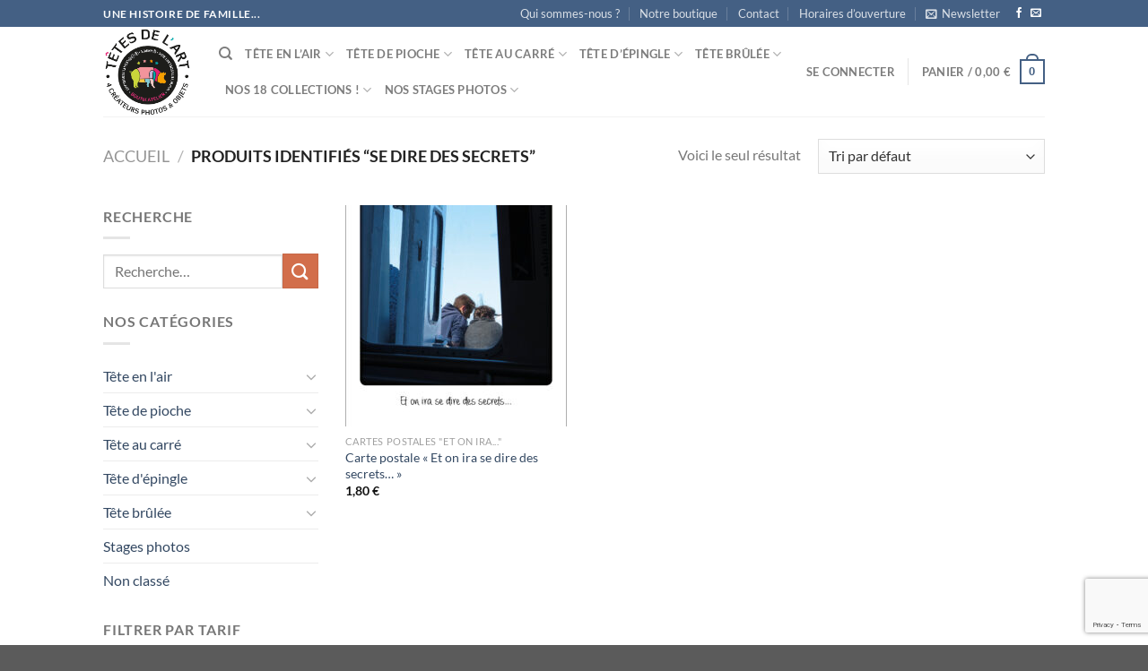

--- FILE ---
content_type: text/html; charset=UTF-8
request_url: https://www.tetesdelart.bzh/etiquette-produit/se-dire-des-secrets/
body_size: 45164
content:
<!DOCTYPE html>
<html lang="fr-FR" class="loading-site no-js">
<head>
	<meta charset="UTF-8" />
	<link rel="profile" href="https://gmpg.org/xfn/11" />
	<link rel="pingback" href="https://www.tetesdelart.bzh/xmlrpc.php" />

	<link rel="dns-prefetch" href="//cdn.hu-manity.co" />
		<!-- Cookie Compliance -->
		<script type="text/javascript">var huOptions = {"appID":"","currentLanguage":"fr","blocking":true,"globalCookie":false,"isAdmin":false,"privacyConsent":true,"forms":[],"customProviders":[{"CategoryID":"2","ProviderID":"1","ProviderURL":"https:\/\/policies.google.com\/privacy","ProviderName":"Google Translate","ProviderDescription":""},{"CategoryID":"2","ProviderID":"2","ProviderURL":"https:\/\/policies.google.com\/privacy","ProviderName":"Google Fonts","ProviderDescription":"Google Fonts (previously called Google Web Fonts) is an interactive directory of free hosted application programming interfaces for web fonts."},{"CategoryID":"2","ProviderID":"3","ProviderURL":"https:\/\/policies.google.com\/privacy","ProviderName":"Google Recaptcha","ProviderDescription":""},{"CategoryID":"2","ProviderID":"4","ProviderURL":"https:\/\/policies.google.com\/privacy","ProviderName":"Google Maps","ProviderDescription":""},{"CategoryID":"2","ProviderID":"5","ProviderURL":"https:\/\/policies.google.com\/privacy","ProviderName":"Google Charts","ProviderDescription":""},{"CategoryID":"2","ProviderID":"6","ProviderURL":"https:\/\/policies.google.com\/privacy","ProviderName":"Google Sign In","ProviderDescription":""},{"CategoryID":"2","ProviderID":"7","ProviderURL":"https:\/\/policies.google.com\/privacy","ProviderName":"Google\u00a0Apps","ProviderDescription":""},{"CategoryID":"2","ProviderID":"8","ProviderURL":"https:\/\/policies.google.com\/privacy","ProviderName":"Google Search","ProviderDescription":""},{"CategoryID":"2","ProviderID":"9","ProviderURL":"https:\/\/policies.google.com\/privacy","ProviderName":"Google Tag Manager","ProviderDescription":""},{"CategoryID":"2","ProviderID":"10","ProviderURL":"https:\/\/policies.google.com\/privacy","ProviderName":"Youtube","ProviderDescription":""},{"CategoryID":"2","ProviderID":"11","ProviderURL":"https:\/\/www.adobe.com\/privacy.html","ProviderName":"Adobe Dynamic Tag Manager","ProviderDescription":"Adobe Dynamic Tag Management lets you trigger many third party tags and technologies at the same time, rather than requiring you to create separate rules for each one."},{"CategoryID":"2","ProviderID":"12","ProviderURL":"https:\/\/www.adobe.com\/privacy.html","ProviderName":"LiveFyre","ProviderDescription":"Enables comments sections for articles and product reviews."},{"CategoryID":"2","ProviderID":"13","ProviderURL":"https:\/\/help.disqus.com\/en\/articles\/1717103-disqus-privacy-policy","ProviderName":"Disqus","ProviderDescription":"Disqus,\u00a0Inc.\u00a0is\u00a0a\u00a0blog\u00a0comment\u00a0hosting\u00a0service\u00a0for\u00a0web\u00a0sites\u00a0and\u00a0online\u00a0communities\u00a0that\u00a0uses\u00a0a\u00a0networked\u00a0platform."},{"CategoryID":"2","ProviderID":"14","ProviderURL":"https:\/\/twitter.com\/en\/privacy","ProviderName":"Twitter","ProviderDescription":""},{"CategoryID":"2","ProviderID":"15","ProviderURL":"https:\/\/help.instagram.com\/519522125107875","ProviderName":"Instagram","ProviderDescription":""},{"CategoryID":"2","ProviderID":"16","ProviderURL":"https:\/\/www.linkedin.com\/legal\/privacy-policy","ProviderName":"LinkedIn","ProviderDescription":""},{"CategoryID":"2","ProviderID":"17","ProviderURL":"https:\/\/policy.pinterest.com\/en\/privacy-policy","ProviderName":"Pinterest","ProviderDescription":""},{"CategoryID":"2","ProviderID":"18","ProviderURL":"https:\/\/www.freshworks.com\/privacy\/","ProviderName":"Freshchat","ProviderDescription":""},{"CategoryID":"2","ProviderID":"19","ProviderURL":"https:\/\/uservoice.com\/privacy","ProviderName":"Uservoice","ProviderDescription":""},{"CategoryID":"2","ProviderID":"20","ProviderURL":"https:\/\/www.olark.com\/privacy-policy\/","ProviderName":"Olark","ProviderDescription":""},{"CategoryID":"2","ProviderID":"21","ProviderURL":"https:\/\/elev.io\/legal\/privacy-policy","ProviderName":"Elevio","ProviderDescription":""},{"CategoryID":"3","ProviderID":"22","ProviderURL":"https:\/\/www.home.neustar\/privacy","ProviderName":"AdAdvisor by Neustar","ProviderDescription":"Neustar provides real-time information, analytics, clearinghouse and directory services to the global communications and Internet industries."},{"CategoryID":"3","ProviderID":"23","ProviderURL":"https:\/\/newrelic.com\/termsandconditions\/privacy","ProviderName":"New Relic","ProviderDescription":"New Relic monitors Web and mobile applications in real-time that run in cloud, on-premises, or hybrid environments."},{"CategoryID":"3","ProviderID":"24","ProviderURL":"https:\/\/www.nielsen.com\/us\/en\/legal\/privacy-statement\/digital-measurement\/","ProviderName":"Nielsen Online","ProviderDescription":"Nielsen Online provides measurement and analysis of online audiences, advertising, video, consumer-generated media, word of mouth, commerce and consumer behavior."},{"CategoryID":"3","ProviderID":"25","ProviderURL":"https:\/\/policies.yahoo.com\/ie\/en\/yahoo\/privacy\/index.htm","ProviderName":"Yahoo","ProviderDescription":"Yahoo is globally known for its Web portal, search engine Yahoo! Search, and related services, including Yahoo! Directory, Yahoo! Mail, Yahoo! News, Yahoo! Finance, Yahoo! Groups, Yahoo! Answers, advertising, online mapping, video sharing, fantasy sports and its social media website."},{"CategoryID":"3","ProviderID":"26","ProviderURL":"https:\/\/www.optimizely.com\/privacy\/","ProviderName":"Optimizely","ProviderDescription":"Optimizely is a firm that makes customer-experience optimization software for companies."},{"CategoryID":"3","ProviderID":"27","ProviderURL":"https:\/\/www.parse.ly\/privacy-policy","ProviderName":"Parse.ly","ProviderDescription":"Parse.ly provides digital publishers with clear audience insights to answer questions about how readers are responding to content."},{"CategoryID":"3","ProviderID":"28","ProviderURL":"https:\/\/www.comscore.com\/About\/Privacy","ProviderName":"Scorecard Research by comScore","ProviderDescription":"Scorecard Research conducts research by collecting Internet web browsing data and then uses that data to help show how people use the Internet, what they like about it, and what they don\u2019t."},{"CategoryID":"3","ProviderID":"29","ProviderURL":"https:\/\/chartbeat.com\/privacy","ProviderName":"Chartbeat","ProviderDescription":"Chartbeat is a web analytics company."},{"CategoryID":"3","ProviderID":"30","ProviderURL":"https:\/\/www.oracle.com\/legal\/privacy\/addthis-privacy-policy.html","ProviderName":"AddThis by Oracle","ProviderDescription":"Collects and analyzes data related to site usage and performance."},{"CategoryID":"3","ProviderID":"31","ProviderURL":"https:\/\/sharethis.com\/privacy\/","ProviderName":"ShareThis","ProviderDescription":"Collects and analyzes data related to site usage and performance."},{"CategoryID":"3","ProviderID":"32","ProviderURL":"https:\/\/www.kissmetrics.io\/privacy\/","ProviderName":"Kissmetrics","ProviderDescription":"Collects and analyzes data related to site usage and performance."},{"CategoryID":"3","ProviderID":"33","ProviderURL":"https:\/\/segment.com\/legal\/privacy\/","ProviderName":"Segment IO","ProviderDescription":"Collects and analyzes data related to site usage and performance."},{"CategoryID":"3","ProviderID":"34","ProviderURL":"https:\/\/policies.google.com\/privacy","ProviderName":"Google Analytics","ProviderDescription":"Google Analytics is a freemium web analytics service offered by Google that tracks and reports website traffic."},{"CategoryID":"4","ProviderID":"35","ProviderURL":"https:\/\/www.4wmarketplace.com\/privacy_uk\/","ProviderName":"4w Marketplace","ProviderDescription":""},{"CategoryID":"4","ProviderID":"36","ProviderURL":"https:\/\/www.addtoany.com\/privacy","ProviderName":"Add to Any","ProviderDescription":""},{"CategoryID":"4","ProviderID":"37","ProviderURL":"https:\/\/site.adform.com\/privacy-center\/overview\/","ProviderName":"Adform","ProviderDescription":"Adform is a global digital media advertising technology company."},{"CategoryID":"4","ProviderID":"38","ProviderURL":"https:\/\/www.adobe.com\/privacy.html","ProviderName":"Adobe Marketing Cloud","ProviderDescription":"Adobe Marketing Cloud is a collection of integrated online marketing and Web analytics products by Adobe Systems."},{"CategoryID":"4","ProviderID":"39","ProviderURL":"https:\/\/www.nextroll.com\/privacy","ProviderName":"AdRoll","ProviderDescription":"AdRoll provides targeted advertising services for our advertiser clients."},{"CategoryID":"4","ProviderID":"40","ProviderURL":"https:\/\/albacross.com\/privacy-policy\/","ProviderName":"Albacross","ProviderDescription":""},{"CategoryID":"4","ProviderID":"41","ProviderURL":"https:\/\/privacy.aol.com\/legacy\/","ProviderName":"Advertising.com by AOL","ProviderDescription":"Advertising.com is an online advertising company based in the United States\u2026 It was acquired by AOL [in] 2004"},{"CategoryID":"4","ProviderID":"42","ProviderURL":"https:\/\/www.mondadori.com\/privacy-policy-eng","ProviderName":"Altervista","ProviderDescription":""},{"CategoryID":"4","ProviderID":"43","ProviderURL":"https:\/\/advertising.amazon.com\/resources\/ad-policy\/en\/gdpr","ProviderName":"Amazon Associates","ProviderDescription":"Amazon referral platform where Associates receive a commission for referring customers to Amazon by placing links to Amazon on their websites."},{"CategoryID":"4","ProviderID":"44","ProviderURL":"https:\/\/better.fyi\/trackers\/adnxs.com\/","ProviderName":"AppNexus by Ad Nexus Media","ProviderDescription":"Adnxs is a portal for Publishers to the AppNexus online auction exchange used to sell advertising space."},{"CategoryID":"4","ProviderID":"45","ProviderURL":"https:\/\/www.audiencescience.com\/privacy-policy-highlights\/","ProviderName":"AudienceScience","ProviderDescription":"AudienceScience works with advertisers, publishers and other businesses, to deliver targeted or personalized ads, to consumers."},{"CategoryID":"4","ProviderID":"46","ProviderURL":"https:\/\/www.bidswitch.com\/privacy-policy\/","ProviderName":"BidSwitch","ProviderDescription":"BidSwitch provides a central infrastructure and standard for more than 200 supply and demand technology partners to connect and trade [ad] media across the display, mobile, video & native ecosystems."},{"CategoryID":"4","ProviderID":"47","ProviderURL":"https:\/\/www.oracle.com\/legal\/privacy\/marketing-cloud-data-cloud-privacy-policy.html","ProviderName":"BlueKai by Oracle","ProviderDescription":"BlueKai is a cloud-based big data platform that enables companies to personalize online, offline, and mobile marketing campaigns."},{"CategoryID":"4","ProviderID":"48","ProviderURL":"https:\/\/bombora.com\/privacy\/","ProviderName":"Bombora","ProviderDescription":"The Bombora Data Co-op, is a first of its kind consortium of premium B2B media companies."},{"CategoryID":"4","ProviderID":"49","ProviderURL":"https:\/\/policies.yahoo.com\/ie\/en\/yahoo\/privacy\/index.htm","ProviderName":"BrightRoll by Yahoo","ProviderDescription":"BrightRoll is a unified programmatic video advertising platform and a subsidiary of Yahoo!"},{"CategoryID":"4","ProviderID":"50","ProviderURL":"https:\/\/www.indexexchange.com\/privacy\/","ProviderName":"Casale Media by Index Exchange","ProviderDescription":"Casale Media is a tech company providing online display and advertising services."},{"CategoryID":"4","ProviderID":"51","ProviderURL":"https:\/\/www.criteo.com\/privacy\/","ProviderName":"Criteo","ProviderDescription":"Criteo is a \u2018personalized retargeting company\u2019 that works with Internet retailers to serve personalized online display advertisements to consumers that have previously visited the advertiser\u2019s website."},{"CategoryID":"4","ProviderID":"52","ProviderURL":"https:\/\/www.oracle.com\/legal\/privacy\/marketing-cloud-data-cloud-privacy-policy.html","ProviderName":"Datalogix by Oracle","ProviderDescription":"Datalogix\u2019s\u2026 primary objective is to obtain and track offline and online data purchasing behavioral patterns, with the use of information obtained from retailers' loyalty card programs."},{"CategoryID":"4","ProviderID":"53","ProviderURL":"https:\/\/www.adobe.com\/privacy.html","ProviderName":"DemDex by Adobe","ProviderDescription":"DemDex captures behavioral data on behalf of Websites and advertisers and stores it in a behavioral data bank."},{"CategoryID":"4","ProviderID":"54","ProviderURL":"https:\/\/policies.google.com\/privacy","ProviderName":"DoubleClick by Google","ProviderDescription":"DoubleClick is a subsidiary of Google which develops and provides Internet ad serving services."},{"CategoryID":"4","ProviderID":"55","ProviderURL":"https:\/\/better.fyi\/trackers\/adsymptotic.com\/","ProviderName":"Drawbridge","ProviderDescription":"Drawbridge has built a cross-device advertising platform that specializes in using machine learning to match individuals across connected devices, including desktops, smartphones, tablets, and connected TVs, in order to serve more relevant ads across devices."},{"CategoryID":"4","ProviderID":"56","ProviderURL":"https:\/\/dstillery.com\/privacy-policy\/","ProviderName":"Dstillery","ProviderDescription":"Dstillery uses proprietary social targeting technology to deliver relevant ads to consumers."},{"CategoryID":"4","ProviderID":"57","ProviderURL":"https:\/\/www.nielsen.com\/us\/en\/legal\/privacy-statement\/digital-measurement\/","ProviderName":"eXelate by Nielsen","ProviderDescription":"eXelate provides data collection, data segmentation, and data distribution to facilitate interest based advertising for advertisers, publishers, and content providers (our customers)"},{"CategoryID":"4","ProviderID":"58","ProviderURL":"https:\/\/www.facebook.com\/policy.php","ProviderName":"Facebook","ProviderDescription":""},{"CategoryID":"4","ProviderID":"59","ProviderURL":"https:\/\/corp.flipp.com\/legal\/privacy\/","ProviderName":"Flipp","ProviderDescription":"The Flipp Network is the world\u2019s largest shopper marketing platform."},{"CategoryID":"4","ProviderID":"60","ProviderURL":"https:\/\/policies.google.com\/privacy","ProviderName":"Google Ads","ProviderDescription":"Google AdSense is a program run by Google that allows publishers in the Google Network of content sites to serve automatic text, image, video, or interactive media advertisements, that are targeted to site content and audience."},{"CategoryID":"4","ProviderID":"61","ProviderURL":"https:\/\/policies.google.com\/privacy","ProviderName":"Google Interactive Media Ads","ProviderDescription":"Display ads in your application's video, audio, and game content."},{"CategoryID":"4","ProviderID":"62","ProviderURL":"https:\/\/policies.google.com\/privacy","ProviderName":"Google Publisher Tags","ProviderDescription":""},{"CategoryID":"4","ProviderID":"63","ProviderURL":"http:\/\/inform.com\/privacy\/","ProviderName":"Inform","ProviderDescription":"Inform, Inc. operates an online news and information video site that provides personalized content delivery and performance-based monetization to mobile and desktop advertisers and publishers."},{"CategoryID":"4","ProviderID":"64","ProviderURL":"https:\/\/better.fyi\/trackers\/ixiaa.com\/","ProviderName":"IXI Services","ProviderDescription":"IXI Services enables its clients to differentiate and target consumer households and target markets based on proprietary measures of wealth, income, spending capacity, credit, share-of-wallet, and share-of-market."},{"CategoryID":"4","ProviderID":"65","ProviderURL":"https:\/\/sonobi.com\/privacy-policy\/","ProviderName":"Jetstream by Sonobi","ProviderDescription":"Sonobi is an ad technology developer that designs digital advertising tools and solutions."},{"CategoryID":"4","ProviderID":"66","ProviderURL":"https:\/\/www.salesforce.com\/company\/privacy\/","ProviderName":"Krux by Salesforce","ProviderDescription":"Krux enables the total view, recall and capture of 100% of people data."},{"CategoryID":"4","ProviderID":"67","ProviderURL":"https:\/\/www.sovrn.com\/legal\/privacy-policy\/","ProviderName":"Lijit by Sovrn","ProviderDescription":"Understand your audience. Engage your readers. Make more money."},{"CategoryID":"4","ProviderID":"68","ProviderURL":"https:\/\/liveramp.com\/privacy\/","ProviderName":"LIVERAMP by Acxiom","ProviderDescription":"Provides advertising or advertising-related services such as data collection, behavioral analysis or retargeting."},{"CategoryID":"4","ProviderID":"69","ProviderURL":"https:\/\/www.lotame.com\/about-lotame\/privacy\/","ProviderName":"Lotame","ProviderDescription":"Lotame is a data management platform that lets marketers, agencies and publishers harness audience data to make smarter marketing, product and business decisions."},{"CategoryID":"4","ProviderID":"70","ProviderURL":"https:\/\/better.fyi\/trackers\/mookie1.com\/","ProviderName":"Media Innovation Group","ProviderDescription":"The Media Innovation Group provides data management technology and strategy for marketers to centralize their digital marketing activities."},{"CategoryID":"4","ProviderID":"71","ProviderURL":"https:\/\/www.mediamath.com\/legal\/terms\/policies\/","ProviderName":"MediaMath","ProviderDescription":"MediaMath is a global provider of digital media and data management technology for advertisers and agencies."},{"CategoryID":"4","ProviderID":"72","ProviderURL":"https:\/\/www.oracle.com\/legal\/privacy\/","ProviderName":"Moat by Oracle","ProviderDescription":"Moat measures real-time Attention Analytics."},{"CategoryID":"4","ProviderID":"73","ProviderURL":"https:\/\/www.nativo.com\/policies-and-guidelines","ProviderName":"Nativo","ProviderDescription":"Scalable and automated native advertising platform."},{"CategoryID":"4","ProviderID":"74","ProviderURL":"https:\/\/privacy.aol.com\/legacy\/","ProviderName":"ONE Ad Server by AOL","ProviderDescription":"Unified programmatic solution designed to help publishers maximize monetization across every format and channel."},{"CategoryID":"4","ProviderID":"75","ProviderURL":"https:\/\/www.openx.com\/legal\/","ProviderName":"OpenX","ProviderDescription":"OpenX\u2019s unified monetization platform combines an ad server and a real-time bidding ad exchange to deliver the highest revenue across every digitally connected screen."},{"CategoryID":"4","ProviderID":"76","ProviderURL":"https:\/\/www.outbrain.com\/trust-and-transparency\/","ProviderName":"Outbrain","ProviderDescription":"Outbrain uses interest-based, behavioral technology to power its content recommendations."},{"CategoryID":"4","ProviderID":"77","ProviderURL":"https:\/\/better.fyi\/trackers\/ppjol.net\/","ProviderName":"Piano","ProviderDescription":"Piano sells products and subscriptions on behalf of the owners and publishers of websites and other digital products."},{"CategoryID":"4","ProviderID":"78","ProviderURL":"https:\/\/pubmatic.com\/legal\/privacy\/","ProviderName":"Pubmatic","ProviderDescription":"PubMatic is a marketing automation software company for publishers. Using real-time analytics, yield management, and workflow automation."},{"CategoryID":"4","ProviderID":"79","ProviderURL":"https:\/\/www.quantcast.com\/privacy\/","ProviderName":"Quantcast","ProviderDescription":"Quantcast is a technology company, founded in 2006, that specializes in audience measurement and real-time advertising."},{"CategoryID":"4","ProviderID":"80","ProviderURL":"https:\/\/better.fyi\/trackers\/gwallet.com\/","ProviderName":"RadiumOne","ProviderDescription":"RadiumOne is a digital advertising company."},{"CategoryID":"4","ProviderID":"81","ProviderURL":"https:\/\/www.gorocketfuel.com\/about\/privacy-policy\/","ProviderName":"Rocket Fuel","ProviderDescription":"Rocket Fuel is an ad technology company\u2026 founded in 2008 by alumni of Yahoo!"},{"CategoryID":"4","ProviderID":"82","ProviderURL":"https:\/\/rubiconproject.com\/privacy\/","ProviderName":"Rubicon Project","ProviderDescription":"Rubicon Project is an online advertising technology firm."},{"CategoryID":"4","ProviderID":"83","ProviderURL":"https:\/\/simpli.fi\/simpli-fi-services-privacy-policy\/","ProviderName":"Simplifi","ProviderDescription":"Simplifi Holdings, Inc. is a company that provides online advertising services."},{"CategoryID":"4","ProviderID":"84","ProviderURL":"https:\/\/www.sitescout.io\/privacy_policy","ProviderName":"SiteScout","ProviderDescription":"SiteScout is the leading self-serve ad platform for marketing professionals and agencies."},{"CategoryID":"4","ProviderID":"85","ProviderURL":"https:\/\/www.spotx.tv\/privacy-policy\/","ProviderName":"SpotX","ProviderDescription":"SpotX is a hosted advertising management platform that provides targeted advertisement insertion and scheduling, campaign management and reporting on a real-time basis primarily used in the monetization of online video content."},{"CategoryID":"4","ProviderID":"86","ProviderURL":"https:\/\/www.taboola.com\/policies\/privacy-policy","ProviderName":"Taboola","ProviderDescription":"Taboola is a content marketing \u2018clickbait\u2019 platform that provides a web widget to content creators on their website to display advertisements for articles, videos, and slideshows, both from within the site and from other publishers."},{"CategoryID":"4","ProviderID":"87","ProviderURL":"https:\/\/www.tapad.com\/privacy.html","ProviderName":"Tapad","ProviderDescription":"Tapad Inc. is a venture-funded startup company that develops and markets software and services for cross-device advertising and content delivery. It uses algorithms to analyze internet and device data and predict whether two or more devices are owned by the same person."},{"CategoryID":"4","ProviderID":"88","ProviderURL":"https:\/\/tealium.com\/privacy\/","ProviderName":"Tealium","ProviderDescription":"Tealium is an American company\u2026 that sells enterprise tag management and marketing software."},{"CategoryID":"4","ProviderID":"89","ProviderURL":"https:\/\/www.thetradedesk.com\/general\/privacy","ProviderName":"The Trade Desk","ProviderDescription":"adsvr.org is the ad server for The Trade Desk, a real-time-bidding ad exchange."},{"CategoryID":"4","ProviderID":"90","ProviderURL":"https:\/\/townnews.com\/about\/privacy\/townnews-privacy-statement\/article_307a1888-0000-11ea-bdf4-0b3ec0b9bcf5.html","ProviderName":"TownNews","ProviderDescription":"TownNews.com, provides online publishing and revenue solutions to news websites. Used by local news sites to serve ads and as a content delivery network (CDN)."},{"CategoryID":"4","ProviderID":"91","ProviderURL":"https:\/\/www.adobe.com\/privacy\/experience-cloud.html","ProviderName":"TubeMogul by Adobe","ProviderDescription":"TubeMogul is a publicly traded company whose main product is an enterprise software platform for digital video advertising."},{"CategoryID":"4","ProviderID":"92","ProviderURL":"https:\/\/www.amobee.com\/trust\/privacy-guidelines\/","ProviderName":"Turn by Amobee","ProviderDescription":"Turn provides its business partners\u2014advertisers and their agencies, website and app publishers, other ad inventory providers, and data vendors\u2014with technologies that enable the serving and display of relevant advertisements to individuals who access a publisher\u2019s website, mobile app, or content."},{"CategoryID":"4","ProviderID":"93","ProviderURL":"https:\/\/help.twitter.com\/en\/twitter-for-websites-ads-info-and-privacy","ProviderName":"Twitter Ads","ProviderDescription":""},{"CategoryID":"4","ProviderID":"94","ProviderURL":"https:\/\/www.amobee.com\/trust\/privacy-guidelines\/","ProviderName":"Videology by Amobee","ProviderDescription":"Videology is a digital media advertising technology solutions provider, providing its clients with solutions to connect advertiser brands with consumers who are most interested in those brands."},{"CategoryID":"4","ProviderID":"95","ProviderURL":"https:\/\/www.yieldbot.com\/privacy-policy\/","ProviderName":"Yieldbot","ProviderDescription":"Cookieless Cross-Device Keyword Targeting."},{"CategoryID":"3","ProviderID":"96","ProviderURL":"https:\/\/matomo.org\/privacy-policy\/","ProviderName":"Matomo","ProviderDescription":""},{"CategoryID":"3","ProviderID":"97","ProviderURL":"https:\/\/www.crazyegg.com\/privacy","ProviderName":"Crazy Egg","ProviderDescription":""},{"CategoryID":"3","ProviderID":"98","ProviderURL":"https:\/\/www.linkedin.com\/legal\/privacy-policy","ProviderName":"LinkedIn Insights","ProviderDescription":""},{"CategoryID":"4","ProviderID":"99","ProviderURL":"https:\/\/jabmo.com\/privacy-policy\/","ProviderName":"Jabmo","ProviderDescription":""},{"CategoryID":"4","ProviderID":"100","ProviderURL":"https:\/\/sharpspring.com\/legal\/privacy\/","ProviderName":"SharpSpring","ProviderDescription":""},{"CategoryID":"2","ProviderID":"101","ProviderURL":"https:\/\/vimeo.com\/privacy","ProviderName":"Vimeo","ProviderDescription":""}],"customPatterns":[{"Pattern":"translate.google.com","CookieID":"1","CategoryID":"2","ProviderID":"1","PatternType":"script","PatternFormat":"URL"},{"Pattern":"fonts.googleapis.com","CookieID":"2","CategoryID":"2","ProviderID":"2","PatternType":"script","PatternFormat":"URL"},{"Pattern":"google.com\/recaptcha","CookieID":"3","CategoryID":"2","ProviderID":"3","PatternType":"script","PatternFormat":"URL"},{"Pattern":"google.com\/maps","CookieID":"4","CategoryID":"2","ProviderID":"4","PatternType":"script","PatternFormat":"URL"},{"Pattern":"maps.google.it\/maps","CookieID":"5","CategoryID":"2","ProviderID":"4","PatternType":"iFrame","PatternFormat":"URL"},{"Pattern":"maps.google.com\/maps","CookieID":"6","CategoryID":"2","ProviderID":"4","PatternType":"iFrame","PatternFormat":"URL"},{"Pattern":"google.com\/maps\/embed","CookieID":"7","CategoryID":"2","ProviderID":"4","PatternType":"iFrame","PatternFormat":"URL"},{"Pattern":"google.com\/charts","CookieID":"8","CategoryID":"2","ProviderID":"5","PatternType":"script","PatternFormat":"URL"},{"Pattern":"apis.google.com\/js\/platform.js","CookieID":"9","CategoryID":"2","ProviderID":"6","PatternType":"script","PatternFormat":"URL"},{"Pattern":"apis.google.com\/js\/api.js","CookieID":"10","CategoryID":"2","ProviderID":"7","PatternType":"script","PatternFormat":"URL"},{"Pattern":"apis.google.com","CookieID":"11","CategoryID":"2","ProviderID":"7","PatternType":"iFrame","PatternFormat":"URL"},{"Pattern":"google.com\/jsapi","CookieID":"12","CategoryID":"2","ProviderID":"8","PatternType":"script","PatternFormat":"URL"},{"Pattern":"google.com\/coop","CookieID":"13","CategoryID":"2","ProviderID":"8","PatternType":"script","PatternFormat":"URL"},{"Pattern":"cse.google.com\/cse.js","CookieID":"14","CategoryID":"2","ProviderID":"8","PatternType":"script","PatternFormat":"URL"},{"Pattern":"googletagmanager.com\/gtm.js","CookieID":"15","CategoryID":"2","ProviderID":"9","PatternType":"script","PatternFormat":"URL"},{"Pattern":"googletagmanager.com\/gtag\/js","CookieID":"16","CategoryID":"2","ProviderID":"9","PatternType":"script","PatternFormat":"URL"},{"Pattern":"googletagmanager.com\/ns.html","CookieID":"17","CategoryID":"2","ProviderID":"9","PatternType":"iFrame","PatternFormat":"URL"},{"Pattern":"youtube.com\/iframe_api","CookieID":"18","CategoryID":"2","ProviderID":"10","PatternType":"script","PatternFormat":"URL"},{"Pattern":"youtu.be","CookieID":"19","CategoryID":"2","ProviderID":"10","PatternType":"script","PatternFormat":"URL"},{"Pattern":"youtube.com","CookieID":"20","CategoryID":"2","ProviderID":"10","PatternType":"iFrame","PatternFormat":"URL"},{"Pattern":"youtube.com\/embed","CookieID":"21","CategoryID":"2","ProviderID":"10","PatternType":"iFrame","PatternFormat":"URL"},{"Pattern":"player.vimeo.com","CookieID":"22","CategoryID":"2","ProviderID":"101","PatternType":"iFrame","PatternFormat":"URL"},{"Pattern":"adobedtm.com","CookieID":"23","CategoryID":"2","ProviderID":"11","PatternType":"script","PatternFormat":"URL"},{"Pattern":"livefyre.com","CookieID":"24","CategoryID":"2","ProviderID":"12","PatternType":"script","PatternFormat":"URL"},{"Pattern":"fyre.co","CookieID":"25","CategoryID":"2","ProviderID":"12","PatternType":"script","PatternFormat":"URL"},{"Pattern":"disqus.com","CookieID":"26","CategoryID":"2","ProviderID":"13","PatternType":"script","PatternFormat":"URL"},{"Pattern":"platform.twitter.com\/widgets.js","CookieID":"27","CategoryID":"2","ProviderID":"14","PatternType":"script","PatternFormat":"URL"},{"Pattern":"platform.twitter.com","CookieID":"28","CategoryID":"2","ProviderID":"14","PatternType":"iFrame","PatternFormat":"URL"},{"Pattern":"instawidget.net\/js\/instawidget.js","CookieID":"29","CategoryID":"2","ProviderID":"15","PatternType":"script","PatternFormat":"URL"},{"Pattern":"platform.linkedin.com\/in.js","CookieID":"30","CategoryID":"2","ProviderID":"16","PatternType":"script","PatternFormat":"URL"},{"Pattern":"pinterest.com\/js\/pinit.js","CookieID":"31","CategoryID":"2","ProviderID":"17","PatternType":"script","PatternFormat":"URL"},{"Pattern":"wchat.freshchat.com","CookieID":"32","CategoryID":"2","ProviderID":"18","PatternType":"script","PatternFormat":"URL"},{"Pattern":"widget.uservoice.com","CookieID":"33","CategoryID":"2","ProviderID":"19","PatternType":"script","PatternFormat":"URL"},{"Pattern":"static.olark.com\/jsclient\/loader0.js","CookieID":"34","CategoryID":"2","ProviderID":"20","PatternType":"script","PatternFormat":"URL"},{"Pattern":"cdn.elev.io","CookieID":"35","CategoryID":"2","ProviderID":"21","PatternType":"script","PatternFormat":"URL"},{"Pattern":"facebook.com\/plugins\/like.php","CookieID":"36","CategoryID":"2","ProviderID":"58","PatternType":"iFrame","PatternFormat":"URL"},{"Pattern":"facebook.com\/plugins\/likebox.php","CookieID":"37","CategoryID":"2","ProviderID":"58","PatternType":"iFrame","PatternFormat":"URL"},{"Pattern":"facebook.com\/v3.2\/plugins\/like.php","CookieID":"38","CategoryID":"2","ProviderID":"58","PatternType":"iFrame","PatternFormat":"URL"},{"Pattern":"facebook.com\/v3.2\/plugins\/likebox.php","CookieID":"39","CategoryID":"2","ProviderID":"58","PatternType":"iFrame","PatternFormat":"URL"},{"Pattern":"adadvisor.net","CookieID":"40","CategoryID":"3","ProviderID":"22","PatternType":"script","PatternFormat":"URL"},{"Pattern":"newrelic.com","CookieID":"41","CategoryID":"3","ProviderID":"23","PatternType":"script","PatternFormat":"URL"},{"Pattern":"nr-data.net","CookieID":"42","CategoryID":"3","ProviderID":"23","PatternType":"script","PatternFormat":"URL"},{"Pattern":"imrworldwide.com","CookieID":"43","CategoryID":"3","ProviderID":"24","PatternType":"script","PatternFormat":"URL"},{"Pattern":"yahoo.com","CookieID":"44","CategoryID":"3","ProviderID":"25","PatternType":"script","PatternFormat":"URL"},{"Pattern":"yahooapis.com","CookieID":"45","CategoryID":"3","ProviderID":"25","PatternType":"script","PatternFormat":"URL"},{"Pattern":"optimizely.com","CookieID":"46","CategoryID":"3","ProviderID":"26","PatternType":"script","PatternFormat":"URL"},{"Pattern":"cdn.optimizely.com\/js","CookieID":"47","CategoryID":"3","ProviderID":"26","PatternType":"script","PatternFormat":"URL"},{"Pattern":"parsely.com","CookieID":"48","CategoryID":"3","ProviderID":"27","PatternType":"script","PatternFormat":"URL"},{"Pattern":"scorecardresearch.com","CookieID":"49","CategoryID":"3","ProviderID":"28","PatternType":"script","PatternFormat":"URL"},{"Pattern":"scoreresearch.com","CookieID":"50","CategoryID":"3","ProviderID":"28","PatternType":"script","PatternFormat":"URL"},{"Pattern":"scrsrch.com","CookieID":"51","CategoryID":"3","ProviderID":"28","PatternType":"script","PatternFormat":"URL"},{"Pattern":"securestudies.com","CookieID":"52","CategoryID":"3","ProviderID":"28","PatternType":"script","PatternFormat":"URL"},{"Pattern":"chartbeat.net","CookieID":"53","CategoryID":"3","ProviderID":"29","PatternType":"script","PatternFormat":"URL"},{"Pattern":"chartbeat.com","CookieID":"54","CategoryID":"3","ProviderID":"29","PatternType":"script","PatternFormat":"URL"},{"Pattern":"addthis.com\/js\/","CookieID":"55","CategoryID":"3","ProviderID":"30","PatternType":"script","PatternFormat":"URL"},{"Pattern":"sharethis.com\/button\/buttons.js","CookieID":"56","CategoryID":"3","ProviderID":"31","PatternType":"script","PatternFormat":"URL"},{"Pattern":"sharethis.com\/button\/async-buttons.js","CookieID":"57","CategoryID":"3","ProviderID":"31","PatternType":"script","PatternFormat":"URL"},{"Pattern":"i.kissmetrics.com\/i.js","CookieID":"58","CategoryID":"3","ProviderID":"32","PatternType":"script","PatternFormat":"URL"},{"Pattern":"cdn.segment.io\/analytics.js","CookieID":"59","CategoryID":"3","ProviderID":"33","PatternType":"script","PatternFormat":"URL"},{"Pattern":"cdn.segment.com\/analytics.js","CookieID":"60","CategoryID":"3","ProviderID":"33","PatternType":"script","PatternFormat":"URL"},{"Pattern":"google-analytics.com","CookieID":"61","CategoryID":"3","ProviderID":"34","PatternType":"script","PatternFormat":"URL"},{"Pattern":"matomo.js","CookieID":"62","CategoryID":"3","ProviderID":"96","PatternType":"script","PatternFormat":"URL"},{"Pattern":"script.crazyegg.com","CookieID":"63","CategoryID":"3","ProviderID":"97","PatternType":"script","PatternFormat":"URL"},{"Pattern":"lms-analytics\/insight.min.js","CookieID":"64","CategoryID":"3","ProviderID":"98","PatternType":"script","PatternFormat":"URL"},{"Pattern":"cdn.feed.4wnet.com\/resources\/scripts\/jsAds-1.4.min.js","CookieID":"65","CategoryID":"4","ProviderID":"35","PatternType":"script","PatternFormat":"URL"},{"Pattern":"static.addtoany.com\/menu\/page.js","CookieID":"66","CategoryID":"4","ProviderID":"36","PatternType":"script","PatternFormat":"URL"},{"Pattern":"adform.net","CookieID":"67","CategoryID":"4","ProviderID":"37","PatternType":"script","PatternFormat":"URL"},{"Pattern":"omtrdc.net","CookieID":"68","CategoryID":"4","ProviderID":"38","PatternType":"script","PatternFormat":"URL"},{"Pattern":"2o7.net","CookieID":"69","CategoryID":"4","ProviderID":"38","PatternType":"script","PatternFormat":"URL"},{"Pattern":"adroll.com","CookieID":"70","CategoryID":"4","ProviderID":"39","PatternType":"script","PatternFormat":"URL"},{"Pattern":"s.adroll.com","CookieID":"71","CategoryID":"4","ProviderID":"39","PatternType":"script","PatternFormat":"URL"},{"Pattern":"\/j\/roundtrip.js","CookieID":"72","CategoryID":"4","ProviderID":"39","PatternType":"script","PatternFormat":"URL"},{"Pattern":"advertising.com","CookieID":"73","CategoryID":"4","ProviderID":"41","PatternType":"script","PatternFormat":"URL"},{"Pattern":"ad.altervista.org\/js","CookieID":"74","CategoryID":"4","ProviderID":"42","PatternType":"script","PatternFormat":"URL"},{"Pattern":"amazon-adsystem.com","CookieID":"75","CategoryID":"4","ProviderID":"43","PatternType":"script","PatternFormat":"URL"},{"Pattern":"adnxs.com","CookieID":"76","CategoryID":"4","ProviderID":"44","PatternType":"script","PatternFormat":"URL"},{"Pattern":"revsci.net","CookieID":"77","CategoryID":"4","ProviderID":"45","PatternType":"script","PatternFormat":"URL"},{"Pattern":"bidswitch.net","CookieID":"78","CategoryID":"4","ProviderID":"46","PatternType":"script","PatternFormat":"URL"},{"Pattern":"bluekai.com","CookieID":"79","CategoryID":"4","ProviderID":"47","PatternType":"script","PatternFormat":"URL"},{"Pattern":"ml314.com","CookieID":"80","CategoryID":"4","ProviderID":"48","PatternType":"script","PatternFormat":"URL"},{"Pattern":"btrll.com","CookieID":"81","CategoryID":"4","ProviderID":"49","PatternType":"script","PatternFormat":"URL"},{"Pattern":"casalemedia.com","CookieID":"82","CategoryID":"4","ProviderID":"50","PatternType":"script","PatternFormat":"URL"},{"Pattern":"indexww.com","CookieID":"83","CategoryID":"4","ProviderID":"50","PatternType":"script","PatternFormat":"URL"},{"Pattern":"criteo.com","CookieID":"84","CategoryID":"4","ProviderID":"51","PatternType":"script","PatternFormat":"URL"},{"Pattern":"nexac.com","CookieID":"85","CategoryID":"4","ProviderID":"52","PatternType":"script","PatternFormat":"URL"},{"Pattern":"demdex.net","CookieID":"86","CategoryID":"4","ProviderID":"53","PatternType":"script","PatternFormat":"URL"},{"Pattern":"everestjs.net","CookieID":"87","CategoryID":"4","ProviderID":"53","PatternType":"script","PatternFormat":"URL"},{"Pattern":"everesttech.net","CookieID":"88","CategoryID":"4","ProviderID":"53","PatternType":"script","PatternFormat":"URL"},{"Pattern":"doubleclick.net","CookieID":"89","CategoryID":"4","ProviderID":"54","PatternType":"script","PatternFormat":"URL"},{"Pattern":"2mdn.net","CookieID":"90","CategoryID":"4","ProviderID":"54","PatternType":"script","PatternFormat":"URL"},{"Pattern":"adsymptotic.com","CookieID":"91","CategoryID":"4","ProviderID":"55","PatternType":"script","PatternFormat":"URL"},{"Pattern":"media6degrees.com","CookieID":"92","CategoryID":"4","ProviderID":"56","PatternType":"script","PatternFormat":"URL"},{"Pattern":"exelator.com","CookieID":"93","CategoryID":"4","ProviderID":"57","PatternType":"script","PatternFormat":"URL"},{"Pattern":"connect.facebook.net","CookieID":"94","CategoryID":"4","ProviderID":"58","PatternType":"script","PatternFormat":"URL"},{"Pattern":"wishabi.net","CookieID":"95","CategoryID":"4","ProviderID":"59","PatternType":"script","PatternFormat":"URL"},{"Pattern":"wishabi.com","CookieID":"96","CategoryID":"4","ProviderID":"59","PatternType":"script","PatternFormat":"URL"},{"Pattern":"circularhub.com","CookieID":"97","CategoryID":"4","ProviderID":"59","PatternType":"script","PatternFormat":"URL"},{"Pattern":"google.com\/ads","CookieID":"98","CategoryID":"4","ProviderID":"60","PatternType":"script","PatternFormat":"URL"},{"Pattern":"google.se\/ads","CookieID":"99","CategoryID":"4","ProviderID":"60","PatternType":"script","PatternFormat":"URL"},{"Pattern":"google.com\/adsense","CookieID":"100","CategoryID":"4","ProviderID":"60","PatternType":"script","PatternFormat":"URL"},{"Pattern":"google.com\/pagead","CookieID":"101","CategoryID":"4","ProviderID":"60","PatternType":"script","PatternFormat":"URL"},{"Pattern":"google.com\/js\/gweb","CookieID":"102","CategoryID":"4","ProviderID":"60","PatternType":"script","PatternFormat":"URL"},{"Pattern":"googlesyndication.com\/pagead\/js\/adsbygoogle.js","CookieID":"103","CategoryID":"4","ProviderID":"60","PatternType":"script","PatternFormat":"URL"},{"Pattern":"googlesyndication.com\/pagead\/show_ads.j","CookieID":"104","CategoryID":"4","ProviderID":"60","PatternType":"script","PatternFormat":"URL"},{"Pattern":"googleadservices.com\/pagead\/conversion.js","CookieID":"105","CategoryID":"4","ProviderID":"60","PatternType":"script","PatternFormat":"URL"},{"Pattern":"window.adsbygoogle","CookieID":"106","CategoryID":"4","ProviderID":"60","PatternType":"iFrame","PatternFormat":"URL"},{"Pattern":"imasdk.googleapis.com","CookieID":"107","CategoryID":"4","ProviderID":"61","PatternType":"script","PatternFormat":"URL"},{"Pattern":"newsinc.com","CookieID":"108","CategoryID":"4","ProviderID":"63","PatternType":"script","PatternFormat":"URL"},{"Pattern":"ixiaa.com","CookieID":"109","CategoryID":"4","ProviderID":"64","PatternType":"script","PatternFormat":"URL"},{"Pattern":"sonobi.com","CookieID":"110","CategoryID":"4","ProviderID":"65","PatternType":"script","PatternFormat":"URL"},{"Pattern":"krxd.net","CookieID":"111","CategoryID":"4","ProviderID":"66","PatternType":"script","PatternFormat":"URL"},{"Pattern":"lijit.com","CookieID":"112","CategoryID":"4","ProviderID":"67","PatternType":"script","PatternFormat":"URL"},{"Pattern":"rlcdn.com","CookieID":"113","CategoryID":"4","ProviderID":"68","PatternType":"script","PatternFormat":"URL"},{"Pattern":"pippio.com","CookieID":"114","CategoryID":"4","ProviderID":"68","PatternType":"script","PatternFormat":"URL"},{"Pattern":"rapleaf.com","CookieID":"115","CategoryID":"4","ProviderID":"68","PatternType":"script","PatternFormat":"URL"},{"Pattern":"crwdcntrl.net","CookieID":"116","CategoryID":"4","ProviderID":"69","PatternType":"script","PatternFormat":"URL"},{"Pattern":"mookie1.com","CookieID":"117","CategoryID":"4","ProviderID":"70","PatternType":"script","PatternFormat":"URL"},{"Pattern":"mathtag.com","CookieID":"118","CategoryID":"4","ProviderID":"71","PatternType":"script","PatternFormat":"URL"},{"Pattern":"mathads.com","CookieID":"119","CategoryID":"4","ProviderID":"71","PatternType":"script","PatternFormat":"URL"},{"Pattern":"moatads.com","CookieID":"120","CategoryID":"4","ProviderID":"72","PatternType":"script","PatternFormat":"URL"},{"Pattern":"moatpixel.com","CookieID":"121","CategoryID":"4","ProviderID":"72","PatternType":"script","PatternFormat":"URL"},{"Pattern":"postrelease.com","CookieID":"122","CategoryID":"4","ProviderID":"73","PatternType":"script","PatternFormat":"URL"},{"Pattern":"ntv.io","CookieID":"123","CategoryID":"4","ProviderID":"73","PatternType":"script","PatternFormat":"URL"},{"Pattern":"adtechus.com","CookieID":"124","CategoryID":"4","ProviderID":"74","PatternType":"script","PatternFormat":"URL"},{"Pattern":"openx.net","CookieID":"125","CategoryID":"4","ProviderID":"75","PatternType":"script","PatternFormat":"URL"},{"Pattern":"odnxs.net","CookieID":"126","CategoryID":"4","ProviderID":"75","PatternType":"script","PatternFormat":"URL"},{"Pattern":"openx.org","CookieID":"127","CategoryID":"4","ProviderID":"75","PatternType":"script","PatternFormat":"URL"},{"Pattern":"openxenterprise.com","CookieID":"128","CategoryID":"4","ProviderID":"75","PatternType":"script","PatternFormat":"URL"},{"Pattern":"servedbyopenx.com","CookieID":"129","CategoryID":"4","ProviderID":"75","PatternType":"script","PatternFormat":"URL"},{"Pattern":"outbrain.js","CookieID":"130","CategoryID":"4","ProviderID":"76","PatternType":"script","PatternFormat":"URL"},{"Pattern":"ppjol.net","CookieID":"131","CategoryID":"4","ProviderID":"77","PatternType":"script","PatternFormat":"URL"},{"Pattern":"pubmatic.com","CookieID":"132","CategoryID":"4","ProviderID":"78","PatternType":"script","PatternFormat":"URL"},{"Pattern":"quantserve.com","CookieID":"133","CategoryID":"4","ProviderID":"79","PatternType":"script","PatternFormat":"URL"},{"Pattern":"gwallet.com","CookieID":"134","CategoryID":"4","ProviderID":"80","PatternType":"script","PatternFormat":"URL"},{"Pattern":"rfihub.com","CookieID":"135","CategoryID":"4","ProviderID":"81","PatternType":"script","PatternFormat":"URL"},{"Pattern":"rubiconproject.com","CookieID":"136","CategoryID":"4","ProviderID":"82","PatternType":"script","PatternFormat":"URL"},{"Pattern":"dpclk.com","CookieID":"137","CategoryID":"4","ProviderID":"82","PatternType":"script","PatternFormat":"URL"},{"Pattern":"mobsmith.com","CookieID":"138","CategoryID":"4","ProviderID":"82","PatternType":"script","PatternFormat":"URL"},{"Pattern":"nearbyad.com","CookieID":"139","CategoryID":"4","ProviderID":"82","PatternType":"script","PatternFormat":"URL"},{"Pattern":"chango.com","CookieID":"140","CategoryID":"4","ProviderID":"82","PatternType":"script","PatternFormat":"URL"},{"Pattern":"simpli.fi","CookieID":"141","CategoryID":"4","ProviderID":"83","PatternType":"script","PatternFormat":"URL"},{"Pattern":"sitescout.com","CookieID":"142","CategoryID":"4","ProviderID":"84","PatternType":"script","PatternFormat":"URL"},{"Pattern":"spotxchange.com","CookieID":"143","CategoryID":"4","ProviderID":"85","PatternType":"script","PatternFormat":"URL"},{"Pattern":"spotx.tv","CookieID":"144","CategoryID":"4","ProviderID":"85","PatternType":"script","PatternFormat":"URL"},{"Pattern":"spotxcdn.com","CookieID":"145","CategoryID":"4","ProviderID":"85","PatternType":"script","PatternFormat":"URL"},{"Pattern":"taboola.com","CookieID":"146","CategoryID":"4","ProviderID":"86","PatternType":"script","PatternFormat":"URL"},{"Pattern":"tapad.com","CookieID":"147","CategoryID":"4","ProviderID":"87","PatternType":"script","PatternFormat":"URL"},{"Pattern":"tiqcdn.com","CookieID":"148","CategoryID":"4","ProviderID":"88","PatternType":"script","PatternFormat":"URL"},{"Pattern":"adsrvr.org","CookieID":"149","CategoryID":"4","ProviderID":"89","PatternType":"script","PatternFormat":"URL"},{"Pattern":"townnews.com","CookieID":"150","CategoryID":"4","ProviderID":"90","PatternType":"script","PatternFormat":"URL"},{"Pattern":"tubemogul.com","CookieID":"151","CategoryID":"4","ProviderID":"91","PatternType":"script","PatternFormat":"URL"},{"Pattern":"turn.com","CookieID":"152","CategoryID":"4","ProviderID":"92","PatternType":"script","PatternFormat":"URL"},{"Pattern":"static.ads-twitter.com","CookieID":"153","CategoryID":"4","ProviderID":"93","PatternType":"script","PatternFormat":"URL"},{"Pattern":"tidaltv.com","CookieID":"154","CategoryID":"4","ProviderID":"94","PatternType":"script","PatternFormat":"URL"},{"Pattern":"yldbt.com","CookieID":"155","CategoryID":"4","ProviderID":"95","PatternType":"script","PatternFormat":"URL"},{"Pattern":"serve.albacross.com\/track.js","CookieID":"156","CategoryID":"4","ProviderID":"40","PatternType":"script","PatternFormat":"URL"},{"Pattern":"cdn.azalead.com","CookieID":"157","CategoryID":"4","ProviderID":"99","PatternType":"script","PatternFormat":"URL"},{"Pattern":"b2btagmgr.azalead.com","CookieID":"158","CategoryID":"4","ProviderID":"99","PatternType":"script","PatternFormat":"URL"},{"Pattern":"marketingautomation.services\/client\/ss.js","CookieID":"159","CategoryID":"4","ProviderID":"100","PatternType":"script","PatternFormat":"URL"}]};</script>
		<script type="text/javascript" src="https://cdn.hu-manity.co/hu-banner.min.js"></script>				<script>document.documentElement.className = document.documentElement.className + ' yes-js js_active js'</script>
			<script>(function(html){html.className = html.className.replace(/\bno-js\b/,'js')})(document.documentElement);</script>
<meta name='robots' content='index, follow, max-image-preview:large, max-snippet:-1, max-video-preview:-1' />
	<style>img:is([sizes="auto" i], [sizes^="auto," i]) { contain-intrinsic-size: 3000px 1500px }</style>
	<meta name="viewport" content="width=device-width, initial-scale=1" /><script>window._wca = window._wca || [];</script>

	<!-- This site is optimized with the Yoast SEO plugin v26.5 - https://yoast.com/wordpress/plugins/seo/ -->
	<title>se dire des secrets Archives - Les Têtes de l&#039;Art</title>
	<link rel="canonical" href="https://www.tetesdelart.bzh/etiquette-produit/se-dire-des-secrets/" />
	<meta property="og:locale" content="fr_FR" />
	<meta property="og:type" content="article" />
	<meta property="og:title" content="se dire des secrets Archives - Les Têtes de l&#039;Art" />
	<meta property="og:url" content="https://www.tetesdelart.bzh/etiquette-produit/se-dire-des-secrets/" />
	<meta property="og:site_name" content="Les Têtes de l&#039;Art" />
	<meta name="twitter:card" content="summary_large_image" />
	<script type="application/ld+json" class="yoast-schema-graph">{"@context":"https://schema.org","@graph":[{"@type":"CollectionPage","@id":"https://www.tetesdelart.bzh/etiquette-produit/se-dire-des-secrets/","url":"https://www.tetesdelart.bzh/etiquette-produit/se-dire-des-secrets/","name":"se dire des secrets Archives - Les Têtes de l&#039;Art","isPartOf":{"@id":"https://www.tetesdelart.bzh/#website"},"primaryImageOfPage":{"@id":"https://www.tetesdelart.bzh/etiquette-produit/se-dire-des-secrets/#primaryimage"},"image":{"@id":"https://www.tetesdelart.bzh/etiquette-produit/se-dire-des-secrets/#primaryimage"},"thumbnailUrl":"https://www.tetesdelart.bzh/wp-content/uploads/2022/08/cp_et_on_ira_202271.jpg","breadcrumb":{"@id":"https://www.tetesdelart.bzh/etiquette-produit/se-dire-des-secrets/#breadcrumb"},"inLanguage":"fr-FR"},{"@type":"ImageObject","inLanguage":"fr-FR","@id":"https://www.tetesdelart.bzh/etiquette-produit/se-dire-des-secrets/#primaryimage","url":"https://www.tetesdelart.bzh/wp-content/uploads/2022/08/cp_et_on_ira_202271.jpg","contentUrl":"https://www.tetesdelart.bzh/wp-content/uploads/2022/08/cp_et_on_ira_202271.jpg","width":620,"height":768},{"@type":"BreadcrumbList","@id":"https://www.tetesdelart.bzh/etiquette-produit/se-dire-des-secrets/#breadcrumb","itemListElement":[{"@type":"ListItem","position":1,"name":"Accueil","item":"https://www.tetesdelart.bzh/"},{"@type":"ListItem","position":2,"name":"se dire des secrets"}]},{"@type":"WebSite","@id":"https://www.tetesdelart.bzh/#website","url":"https://www.tetesdelart.bzh/","name":"Les Têtes de l&#039;Art","description":"Boutique à Quimper","potentialAction":[{"@type":"SearchAction","target":{"@type":"EntryPoint","urlTemplate":"https://www.tetesdelart.bzh/?s={search_term_string}"},"query-input":{"@type":"PropertyValueSpecification","valueRequired":true,"valueName":"search_term_string"}}],"inLanguage":"fr-FR"}]}</script>
	<!-- / Yoast SEO plugin. -->


<link rel='dns-prefetch' href='//stats.wp.com' />
<link rel='dns-prefetch' href='//v0.wordpress.com' />
<link rel='prefetch' href='https://www.tetesdelart.bzh/wp-content/themes/flatsome/assets/js/flatsome.js?ver=8e60d746741250b4dd4e' />
<link rel='prefetch' href='https://www.tetesdelart.bzh/wp-content/themes/flatsome/assets/js/chunk.slider.js?ver=3.19.7' />
<link rel='prefetch' href='https://www.tetesdelart.bzh/wp-content/themes/flatsome/assets/js/chunk.popups.js?ver=3.19.7' />
<link rel='prefetch' href='https://www.tetesdelart.bzh/wp-content/themes/flatsome/assets/js/chunk.tooltips.js?ver=3.19.7' />
<link rel='prefetch' href='https://www.tetesdelart.bzh/wp-content/themes/flatsome/assets/js/woocommerce.js?ver=dd6035ce106022a74757' />
<link rel="alternate" type="application/rss+xml" title="Les Têtes de l&#039;Art &raquo; Flux" href="https://www.tetesdelart.bzh/feed/" />
<link rel="alternate" type="application/rss+xml" title="Les Têtes de l&#039;Art &raquo; Flux des commentaires" href="https://www.tetesdelart.bzh/comments/feed/" />
<link rel="alternate" type="application/rss+xml" title="Flux pour Les Têtes de l&#039;Art &raquo; se dire des secrets Étiquette" href="https://www.tetesdelart.bzh/etiquette-produit/se-dire-des-secrets/feed/" />
<script type="text/javascript">
/* <![CDATA[ */
window._wpemojiSettings = {"baseUrl":"https:\/\/s.w.org\/images\/core\/emoji\/15.0.3\/72x72\/","ext":".png","svgUrl":"https:\/\/s.w.org\/images\/core\/emoji\/15.0.3\/svg\/","svgExt":".svg","source":{"concatemoji":"https:\/\/www.tetesdelart.bzh\/wp-includes\/js\/wp-emoji-release.min.js?ver=2ac6f73d043dfacc47b9101baccd6a95"}};
/*! This file is auto-generated */
!function(i,n){var o,s,e;function c(e){try{var t={supportTests:e,timestamp:(new Date).valueOf()};sessionStorage.setItem(o,JSON.stringify(t))}catch(e){}}function p(e,t,n){e.clearRect(0,0,e.canvas.width,e.canvas.height),e.fillText(t,0,0);var t=new Uint32Array(e.getImageData(0,0,e.canvas.width,e.canvas.height).data),r=(e.clearRect(0,0,e.canvas.width,e.canvas.height),e.fillText(n,0,0),new Uint32Array(e.getImageData(0,0,e.canvas.width,e.canvas.height).data));return t.every(function(e,t){return e===r[t]})}function u(e,t,n){switch(t){case"flag":return n(e,"\ud83c\udff3\ufe0f\u200d\u26a7\ufe0f","\ud83c\udff3\ufe0f\u200b\u26a7\ufe0f")?!1:!n(e,"\ud83c\uddfa\ud83c\uddf3","\ud83c\uddfa\u200b\ud83c\uddf3")&&!n(e,"\ud83c\udff4\udb40\udc67\udb40\udc62\udb40\udc65\udb40\udc6e\udb40\udc67\udb40\udc7f","\ud83c\udff4\u200b\udb40\udc67\u200b\udb40\udc62\u200b\udb40\udc65\u200b\udb40\udc6e\u200b\udb40\udc67\u200b\udb40\udc7f");case"emoji":return!n(e,"\ud83d\udc26\u200d\u2b1b","\ud83d\udc26\u200b\u2b1b")}return!1}function f(e,t,n){var r="undefined"!=typeof WorkerGlobalScope&&self instanceof WorkerGlobalScope?new OffscreenCanvas(300,150):i.createElement("canvas"),a=r.getContext("2d",{willReadFrequently:!0}),o=(a.textBaseline="top",a.font="600 32px Arial",{});return e.forEach(function(e){o[e]=t(a,e,n)}),o}function t(e){var t=i.createElement("script");t.src=e,t.defer=!0,i.head.appendChild(t)}"undefined"!=typeof Promise&&(o="wpEmojiSettingsSupports",s=["flag","emoji"],n.supports={everything:!0,everythingExceptFlag:!0},e=new Promise(function(e){i.addEventListener("DOMContentLoaded",e,{once:!0})}),new Promise(function(t){var n=function(){try{var e=JSON.parse(sessionStorage.getItem(o));if("object"==typeof e&&"number"==typeof e.timestamp&&(new Date).valueOf()<e.timestamp+604800&&"object"==typeof e.supportTests)return e.supportTests}catch(e){}return null}();if(!n){if("undefined"!=typeof Worker&&"undefined"!=typeof OffscreenCanvas&&"undefined"!=typeof URL&&URL.createObjectURL&&"undefined"!=typeof Blob)try{var e="postMessage("+f.toString()+"("+[JSON.stringify(s),u.toString(),p.toString()].join(",")+"));",r=new Blob([e],{type:"text/javascript"}),a=new Worker(URL.createObjectURL(r),{name:"wpTestEmojiSupports"});return void(a.onmessage=function(e){c(n=e.data),a.terminate(),t(n)})}catch(e){}c(n=f(s,u,p))}t(n)}).then(function(e){for(var t in e)n.supports[t]=e[t],n.supports.everything=n.supports.everything&&n.supports[t],"flag"!==t&&(n.supports.everythingExceptFlag=n.supports.everythingExceptFlag&&n.supports[t]);n.supports.everythingExceptFlag=n.supports.everythingExceptFlag&&!n.supports.flag,n.DOMReady=!1,n.readyCallback=function(){n.DOMReady=!0}}).then(function(){return e}).then(function(){var e;n.supports.everything||(n.readyCallback(),(e=n.source||{}).concatemoji?t(e.concatemoji):e.wpemoji&&e.twemoji&&(t(e.twemoji),t(e.wpemoji)))}))}((window,document),window._wpemojiSettings);
/* ]]> */
</script>
<style id='wp-emoji-styles-inline-css' type='text/css'>

	img.wp-smiley, img.emoji {
		display: inline !important;
		border: none !important;
		box-shadow: none !important;
		height: 1em !important;
		width: 1em !important;
		margin: 0 0.07em !important;
		vertical-align: -0.1em !important;
		background: none !important;
		padding: 0 !important;
	}
</style>
<style id='wp-block-library-inline-css' type='text/css'>
:root{--wp-admin-theme-color:#007cba;--wp-admin-theme-color--rgb:0,124,186;--wp-admin-theme-color-darker-10:#006ba1;--wp-admin-theme-color-darker-10--rgb:0,107,161;--wp-admin-theme-color-darker-20:#005a87;--wp-admin-theme-color-darker-20--rgb:0,90,135;--wp-admin-border-width-focus:2px;--wp-block-synced-color:#7a00df;--wp-block-synced-color--rgb:122,0,223;--wp-bound-block-color:var(--wp-block-synced-color)}@media (min-resolution:192dpi){:root{--wp-admin-border-width-focus:1.5px}}.wp-element-button{cursor:pointer}:root{--wp--preset--font-size--normal:16px;--wp--preset--font-size--huge:42px}:root .has-very-light-gray-background-color{background-color:#eee}:root .has-very-dark-gray-background-color{background-color:#313131}:root .has-very-light-gray-color{color:#eee}:root .has-very-dark-gray-color{color:#313131}:root .has-vivid-green-cyan-to-vivid-cyan-blue-gradient-background{background:linear-gradient(135deg,#00d084,#0693e3)}:root .has-purple-crush-gradient-background{background:linear-gradient(135deg,#34e2e4,#4721fb 50%,#ab1dfe)}:root .has-hazy-dawn-gradient-background{background:linear-gradient(135deg,#faaca8,#dad0ec)}:root .has-subdued-olive-gradient-background{background:linear-gradient(135deg,#fafae1,#67a671)}:root .has-atomic-cream-gradient-background{background:linear-gradient(135deg,#fdd79a,#004a59)}:root .has-nightshade-gradient-background{background:linear-gradient(135deg,#330968,#31cdcf)}:root .has-midnight-gradient-background{background:linear-gradient(135deg,#020381,#2874fc)}.has-regular-font-size{font-size:1em}.has-larger-font-size{font-size:2.625em}.has-normal-font-size{font-size:var(--wp--preset--font-size--normal)}.has-huge-font-size{font-size:var(--wp--preset--font-size--huge)}.has-text-align-center{text-align:center}.has-text-align-left{text-align:left}.has-text-align-right{text-align:right}#end-resizable-editor-section{display:none}.aligncenter{clear:both}.items-justified-left{justify-content:flex-start}.items-justified-center{justify-content:center}.items-justified-right{justify-content:flex-end}.items-justified-space-between{justify-content:space-between}.screen-reader-text{border:0;clip:rect(1px,1px,1px,1px);clip-path:inset(50%);height:1px;margin:-1px;overflow:hidden;padding:0;position:absolute;width:1px;word-wrap:normal!important}.screen-reader-text:focus{background-color:#ddd;clip:auto!important;clip-path:none;color:#444;display:block;font-size:1em;height:auto;left:5px;line-height:normal;padding:15px 23px 14px;text-decoration:none;top:5px;width:auto;z-index:100000}html :where(.has-border-color){border-style:solid}html :where([style*=border-top-color]){border-top-style:solid}html :where([style*=border-right-color]){border-right-style:solid}html :where([style*=border-bottom-color]){border-bottom-style:solid}html :where([style*=border-left-color]){border-left-style:solid}html :where([style*=border-width]){border-style:solid}html :where([style*=border-top-width]){border-top-style:solid}html :where([style*=border-right-width]){border-right-style:solid}html :where([style*=border-bottom-width]){border-bottom-style:solid}html :where([style*=border-left-width]){border-left-style:solid}html :where(img[class*=wp-image-]){height:auto;max-width:100%}:where(figure){margin:0 0 1em}html :where(.is-position-sticky){--wp-admin--admin-bar--position-offset:var(--wp-admin--admin-bar--height,0px)}@media screen and (max-width:600px){html :where(.is-position-sticky){--wp-admin--admin-bar--position-offset:0px}}
</style>
<link rel='stylesheet' id='contact-form-7-css' href='https://www.tetesdelart.bzh/wp-content/plugins/contact-form-7/includes/css/styles.css?ver=6.1.4' type='text/css' media='all' />
<style id='woocommerce-inline-inline-css' type='text/css'>
.woocommerce form .form-row .required { visibility: visible; }
</style>
<link rel='stylesheet' id='brands-styles-css' href='https://www.tetesdelart.bzh/wp-content/plugins/woocommerce/assets/css/brands.css?ver=baa4be' type='text/css' media='all' />
<link rel='stylesheet' id='flatsome-woocommerce-wishlist-css' href='https://www.tetesdelart.bzh/wp-content/themes/flatsome/inc/integrations/wc-yith-wishlist/wishlist.css?ver=3.19.7' type='text/css' media='all' />
<link rel='stylesheet' id='newsletter-css' href='https://www.tetesdelart.bzh/wp-content/plugins/newsletter/style.css?ver=9.1.0' type='text/css' media='all' />
<link rel='stylesheet' id='flatsome-main-css' href='https://www.tetesdelart.bzh/wp-content/themes/flatsome/assets/css/flatsome.css?ver=3.19.7' type='text/css' media='all' />
<style id='flatsome-main-inline-css' type='text/css'>
@font-face {
				font-family: "fl-icons";
				font-display: block;
				src: url(https://www.tetesdelart.bzh/wp-content/themes/flatsome/assets/css/icons/fl-icons.eot?v=3.19.7);
				src:
					url(https://www.tetesdelart.bzh/wp-content/themes/flatsome/assets/css/icons/fl-icons.eot#iefix?v=3.19.7) format("embedded-opentype"),
					url(https://www.tetesdelart.bzh/wp-content/themes/flatsome/assets/css/icons/fl-icons.woff2?v=3.19.7) format("woff2"),
					url(https://www.tetesdelart.bzh/wp-content/themes/flatsome/assets/css/icons/fl-icons.ttf?v=3.19.7) format("truetype"),
					url(https://www.tetesdelart.bzh/wp-content/themes/flatsome/assets/css/icons/fl-icons.woff?v=3.19.7) format("woff"),
					url(https://www.tetesdelart.bzh/wp-content/themes/flatsome/assets/css/icons/fl-icons.svg?v=3.19.7#fl-icons) format("svg");
			}
</style>
<link rel='stylesheet' id='flatsome-shop-css' href='https://www.tetesdelart.bzh/wp-content/themes/flatsome/assets/css/flatsome-shop.css?ver=3.19.7' type='text/css' media='all' />
<link rel='stylesheet' id='flatsome-style-css' href='https://www.tetesdelart.bzh/wp-content/themes/flatsome-child/style.css?ver=3.0' type='text/css' media='all' />
<script type="text/javascript">
            window._nslDOMReady = (function () {
                const executedCallbacks = new Set();
            
                return function (callback) {
                    /**
                    * Third parties might dispatch DOMContentLoaded events, so we need to ensure that we only run our callback once!
                    */
                    if (executedCallbacks.has(callback)) return;
            
                    const wrappedCallback = function () {
                        if (executedCallbacks.has(callback)) return;
                        executedCallbacks.add(callback);
                        callback();
                    };
            
                    if (document.readyState === "complete" || document.readyState === "interactive") {
                        wrappedCallback();
                    } else {
                        document.addEventListener("DOMContentLoaded", wrappedCallback);
                    }
                };
            })();
        </script><script type="text/javascript" src="https://www.tetesdelart.bzh/wp-includes/js/jquery/jquery.min.js?ver=3.7.1" id="jquery-core-js"></script>
<script type="text/javascript" src="https://www.tetesdelart.bzh/wp-includes/js/jquery/jquery-migrate.min.js?ver=3.4.1" id="jquery-migrate-js"></script>
<script type="text/javascript" src="https://www.tetesdelart.bzh/wp-content/plugins/woocommerce/assets/js/jquery-blockui/jquery.blockUI.min.js?ver=2.7.0-wc.10.3.7" id="wc-jquery-blockui-js" data-wp-strategy="defer"></script>
<script type="text/javascript" id="wc-add-to-cart-js-extra">
/* <![CDATA[ */
var wc_add_to_cart_params = {"ajax_url":"\/wp-admin\/admin-ajax.php","wc_ajax_url":"\/?wc-ajax=%%endpoint%%","i18n_view_cart":"Voir le panier","cart_url":"https:\/\/www.tetesdelart.bzh\/cart\/","is_cart":"","cart_redirect_after_add":"no"};
/* ]]> */
</script>
<script type="text/javascript" src="https://www.tetesdelart.bzh/wp-content/plugins/woocommerce/assets/js/frontend/add-to-cart.min.js?ver=baa4be" id="wc-add-to-cart-js" defer="defer" data-wp-strategy="defer"></script>
<script type="text/javascript" src="https://www.tetesdelart.bzh/wp-content/plugins/woocommerce/assets/js/js-cookie/js.cookie.min.js?ver=2.1.4-wc.10.3.7" id="wc-js-cookie-js" data-wp-strategy="defer"></script>
<script type="text/javascript" id="wpgmza_data-js-extra">
/* <![CDATA[ */
var wpgmza_google_api_status = {"message":"Enqueued","code":"ENQUEUED"};
/* ]]> */
</script>
<script type="text/javascript" src="https://www.tetesdelart.bzh/wp-content/plugins/wp-google-maps/wpgmza_data.js?ver=384af0" id="wpgmza_data-js"></script>
<script type="text/javascript" src="https://stats.wp.com/s-202603.js" id="woocommerce-analytics-js" defer="defer" data-wp-strategy="defer"></script>
<script type="text/javascript" id="cdi_handle_js_front-js-before">
/* <![CDATA[ */
var linemaxsize = "32";
/* ]]> */
</script>
<script type="text/javascript" src="https://www.tetesdelart.bzh/wp-content/plugins/collect-and-deliver-interface-for-woocommerce/includes/../js/cdifront.js?ver=384af0" id="cdi_handle_js_front-js"></script>
<link rel="https://api.w.org/" href="https://www.tetesdelart.bzh/wp-json/" /><link rel="alternate" title="JSON" type="application/json" href="https://www.tetesdelart.bzh/wp-json/wp/v2/product_tag/1991" /><link rel="EditURI" type="application/rsd+xml" title="RSD" href="https://www.tetesdelart.bzh/xmlrpc.php?rsd" />
<!-- PanoPress [1.3] -->
<script type="text/javascript">
pp_oppp=false;
pb_options={"fullscreen":true,"fade":true,"animate":true,"shadow":true,"width":"640px","height":"480px","style":{"box":"pb-light","overlay":"pb-light-overlay"},"galleries":false,"resize":1};
</script>
<script type="text/javascript"  src="https://www.tetesdelart.bzh/wp-content/plugins/panopress/js/panopress.js?v=1.3"></script>
<link rel="stylesheet" type="text/css" media="all" href="https://www.tetesdelart.bzh/wp-content/plugins/panopress/css/panopress.css?v=1.3" />	
<!-- /PanoPress -->
	<style>img#wpstats{display:none}</style>
		<!-- Analytics by WP Statistics - https://wp-statistics.com -->
	<noscript><style>.woocommerce-product-gallery{ opacity: 1 !important; }</style></noscript>
	<link rel="icon" href="https://www.tetesdelart.bzh/wp-content/uploads/2017/11/logo_navigateur_209px-100x100.png" sizes="32x32" />
<link rel="icon" href="https://www.tetesdelart.bzh/wp-content/uploads/2017/11/logo_navigateur_209px.png" sizes="192x192" />
<link rel="apple-touch-icon" href="https://www.tetesdelart.bzh/wp-content/uploads/2017/11/logo_navigateur_209px.png" />
<meta name="msapplication-TileImage" content="https://www.tetesdelart.bzh/wp-content/uploads/2017/11/logo_navigateur_209px.png" />
<style id="custom-css" type="text/css">:root {--primary-color: #446084;--fs-color-primary: #446084;--fs-color-secondary: #d26e4b;--fs-color-success: #7a9c59;--fs-color-alert: #b20000;--fs-experimental-link-color: #334862;--fs-experimental-link-color-hover: #111;}.tooltipster-base {--tooltip-color: #fff;--tooltip-bg-color: #000;}.off-canvas-right .mfp-content, .off-canvas-left .mfp-content {--drawer-width: 300px;}.off-canvas .mfp-content.off-canvas-cart {--drawer-width: 360px;}.header-main{height: 100px}#logo img{max-height: 100px}#logo{width:99px;}.header-top{min-height: 30px}.transparent .header-main{height: 90px}.transparent #logo img{max-height: 90px}.has-transparent + .page-title:first-of-type,.has-transparent + #main > .page-title,.has-transparent + #main > div > .page-title,.has-transparent + #main .page-header-wrapper:first-of-type .page-title{padding-top: 120px;}.header.show-on-scroll,.stuck .header-main{height:70px!important}.stuck #logo img{max-height: 70px!important}.header-bottom {background-color: #f1f1f1}@media (max-width: 549px) {.header-main{height: 70px}#logo img{max-height: 70px}}body{font-family: Lato, sans-serif;}body {font-weight: 400;font-style: normal;}.nav > li > a {font-family: Lato, sans-serif;}.mobile-sidebar-levels-2 .nav > li > ul > li > a {font-family: Lato, sans-serif;}.nav > li > a,.mobile-sidebar-levels-2 .nav > li > ul > li > a {font-weight: 700;font-style: normal;}h1,h2,h3,h4,h5,h6,.heading-font, .off-canvas-center .nav-sidebar.nav-vertical > li > a{font-family: Lato, sans-serif;}h1,h2,h3,h4,h5,h6,.heading-font,.banner h1,.banner h2 {font-weight: 700;font-style: normal;}.alt-font{font-family: "Dancing Script", sans-serif;}@media screen and (min-width: 550px){.products .box-vertical .box-image{min-width: 247px!important;width: 247px!important;}}.nav-vertical-fly-out > li + li {border-top-width: 1px; border-top-style: solid;}.label-new.menu-item > a:after{content:"Nouveau";}.label-hot.menu-item > a:after{content:"Populaire";}.label-sale.menu-item > a:after{content:"En action";}.label-popular.menu-item > a:after{content:"Populaire";}</style><style id="kirki-inline-styles">/* latin-ext */
@font-face {
  font-family: 'Lato';
  font-style: normal;
  font-weight: 400;
  font-display: swap;
  src: url(https://www.tetesdelart.bzh/wp-content/fonts/lato/S6uyw4BMUTPHjxAwXjeu.woff2) format('woff2');
  unicode-range: U+0100-02BA, U+02BD-02C5, U+02C7-02CC, U+02CE-02D7, U+02DD-02FF, U+0304, U+0308, U+0329, U+1D00-1DBF, U+1E00-1E9F, U+1EF2-1EFF, U+2020, U+20A0-20AB, U+20AD-20C0, U+2113, U+2C60-2C7F, U+A720-A7FF;
}
/* latin */
@font-face {
  font-family: 'Lato';
  font-style: normal;
  font-weight: 400;
  font-display: swap;
  src: url(https://www.tetesdelart.bzh/wp-content/fonts/lato/S6uyw4BMUTPHjx4wXg.woff2) format('woff2');
  unicode-range: U+0000-00FF, U+0131, U+0152-0153, U+02BB-02BC, U+02C6, U+02DA, U+02DC, U+0304, U+0308, U+0329, U+2000-206F, U+20AC, U+2122, U+2191, U+2193, U+2212, U+2215, U+FEFF, U+FFFD;
}
/* latin-ext */
@font-face {
  font-family: 'Lato';
  font-style: normal;
  font-weight: 700;
  font-display: swap;
  src: url(https://www.tetesdelart.bzh/wp-content/fonts/lato/S6u9w4BMUTPHh6UVSwaPGR_p.woff2) format('woff2');
  unicode-range: U+0100-02BA, U+02BD-02C5, U+02C7-02CC, U+02CE-02D7, U+02DD-02FF, U+0304, U+0308, U+0329, U+1D00-1DBF, U+1E00-1E9F, U+1EF2-1EFF, U+2020, U+20A0-20AB, U+20AD-20C0, U+2113, U+2C60-2C7F, U+A720-A7FF;
}
/* latin */
@font-face {
  font-family: 'Lato';
  font-style: normal;
  font-weight: 700;
  font-display: swap;
  src: url(https://www.tetesdelart.bzh/wp-content/fonts/lato/S6u9w4BMUTPHh6UVSwiPGQ.woff2) format('woff2');
  unicode-range: U+0000-00FF, U+0131, U+0152-0153, U+02BB-02BC, U+02C6, U+02DA, U+02DC, U+0304, U+0308, U+0329, U+2000-206F, U+20AC, U+2122, U+2191, U+2193, U+2212, U+2215, U+FEFF, U+FFFD;
}/* vietnamese */
@font-face {
  font-family: 'Dancing Script';
  font-style: normal;
  font-weight: 400;
  font-display: swap;
  src: url(https://www.tetesdelart.bzh/wp-content/fonts/dancing-script/If2cXTr6YS-zF4S-kcSWSVi_sxjsohD9F50Ruu7BMSo3Rep8ltA.woff2) format('woff2');
  unicode-range: U+0102-0103, U+0110-0111, U+0128-0129, U+0168-0169, U+01A0-01A1, U+01AF-01B0, U+0300-0301, U+0303-0304, U+0308-0309, U+0323, U+0329, U+1EA0-1EF9, U+20AB;
}
/* latin-ext */
@font-face {
  font-family: 'Dancing Script';
  font-style: normal;
  font-weight: 400;
  font-display: swap;
  src: url(https://www.tetesdelart.bzh/wp-content/fonts/dancing-script/If2cXTr6YS-zF4S-kcSWSVi_sxjsohD9F50Ruu7BMSo3ROp8ltA.woff2) format('woff2');
  unicode-range: U+0100-02BA, U+02BD-02C5, U+02C7-02CC, U+02CE-02D7, U+02DD-02FF, U+0304, U+0308, U+0329, U+1D00-1DBF, U+1E00-1E9F, U+1EF2-1EFF, U+2020, U+20A0-20AB, U+20AD-20C0, U+2113, U+2C60-2C7F, U+A720-A7FF;
}
/* latin */
@font-face {
  font-family: 'Dancing Script';
  font-style: normal;
  font-weight: 400;
  font-display: swap;
  src: url(https://www.tetesdelart.bzh/wp-content/fonts/dancing-script/If2cXTr6YS-zF4S-kcSWSVi_sxjsohD9F50Ruu7BMSo3Sup8.woff2) format('woff2');
  unicode-range: U+0000-00FF, U+0131, U+0152-0153, U+02BB-02BC, U+02C6, U+02DA, U+02DC, U+0304, U+0308, U+0329, U+2000-206F, U+20AC, U+2122, U+2191, U+2193, U+2212, U+2215, U+FEFF, U+FFFD;
}</style>				<style type="text/css" id="c4wp-checkout-css">
					.woocommerce-checkout .c4wp_captcha_field {
						margin-bottom: 10px;
						margin-top: 15px;
						position: relative;
						display: inline-block;
					}
				</style>
							<style type="text/css" id="c4wp-v3-lp-form-css">
				.login #login, .login #lostpasswordform {
					min-width: 350px !important;
				}
				.wpforms-field-c4wp iframe {
					width: 100% !important;
				}
			</style>
			</head>

<body data-rsssl=1 class="archive tax-product_tag term-se-dire-des-secrets term-1991 theme-flatsome cookies-not-set woocommerce woocommerce-page woocommerce-no-js lightbox nav-dropdown-has-arrow nav-dropdown-has-shadow nav-dropdown-has-border">


<a class="skip-link screen-reader-text" href="#main">Passer au contenu</a>

<div id="wrapper">

	
	<header id="header" class="header has-sticky sticky-jump">
		<div class="header-wrapper">
			<div id="top-bar" class="header-top hide-for-sticky nav-dark">
    <div class="flex-row container">
      <div class="flex-col hide-for-medium flex-left">
          <ul class="nav nav-left medium-nav-center nav-small  nav-divided">
              <li class="html custom html_topbar_left"><strong class="uppercase">Une histoire de famille...</strong></li>          </ul>
      </div>

      <div class="flex-col hide-for-medium flex-center">
          <ul class="nav nav-center nav-small  nav-divided">
                        </ul>
      </div>

      <div class="flex-col hide-for-medium flex-right">
         <ul class="nav top-bar-nav nav-right nav-small  nav-divided">
              <li id="menu-item-252" class="menu-item menu-item-type-post_type menu-item-object-page menu-item-252 menu-item-design-default"><a href="https://www.tetesdelart.bzh/elements/pages/qui_sommes-nous/" class="nav-top-link">Qui sommes-nous ?</a></li>
<li id="menu-item-229" class="menu-item menu-item-type-post_type menu-item-object-page menu-item-229 menu-item-design-default"><a href="https://www.tetesdelart.bzh/elements/pages/la_boutique/" class="nav-top-link">Notre boutique</a></li>
<li id="menu-item-254" class="menu-item menu-item-type-post_type menu-item-object-page menu-item-254 menu-item-design-default"><a href="https://www.tetesdelart.bzh/elements/pages/contact/" class="nav-top-link">Contact</a></li>
<li id="menu-item-293" class="menu-item menu-item-type-post_type menu-item-object-page menu-item-293 menu-item-design-default"><a href="https://www.tetesdelart.bzh/horaires-ouverture/" class="nav-top-link">Horaires d&rsquo;ouverture</a></li>
<li class="header-newsletter-item has-icon">

<a href="#header-newsletter-signup" class="tooltip is-small"
  title="Recevez notre newsletter">

      <i class="icon-envelop"></i>
  
      <span class="header-newsletter-title hide-for-medium">
      Newsletter    </span>
  </a>
	<div id="header-newsletter-signup"
	     class="lightbox-by-id lightbox-content mfp-hide lightbox-white "
	     style="max-width:700px ;padding:0px">
		
  <div class="banner has-hover" id="banner-951787469">
          <div class="banner-inner fill">
        <div class="banner-bg fill" >
                                    <div class="overlay"></div>            
	<div class="is-border is-dashed"
		style="border-color:rgba(255,255,255,.3);border-width:2px 2px 2px 2px;margin:10px;">
	</div>
                    </div>
		
        <div class="banner-layers container">
            <div class="fill banner-link"></div>               <div id="text-box-413433201" class="text-box banner-layer x10 md-x10 lg-x10 y50 md-y50 lg-y50 res-text">
                     <div data-animate="fadeInUp">           <div class="text-box-content text dark">
              
              <div class="text-inner text-left">
                  <h3 class="uppercase">Recevez notre newsletter</h3><p class="lead">Recevez un e-mail (3 à 4 fois par an) pour suivre notre actualité.</p><p class="wpcf7-contact-form-not-found"><strong>Erreur :</strong> Formulaire de contact non trouvé !</p>              </div>
           </div>
       </div>                     
<style>
#text-box-413433201 {
  width: 60%;
}
#text-box-413433201 .text-box-content {
  font-size: 100%;
}
@media (min-width:550px) {
  #text-box-413433201 {
    width: 50%;
  }
}
</style>
    </div>
         </div>
      </div>

            
<style>
#banner-951787469 {
  padding-top: 500px;
}
#banner-951787469 .overlay {
  background-color: rgba(0,0,0,.4);
}
</style>
  </div>

	</div>
	
	</li>
<li class="html header-social-icons ml-0">
	<div class="social-icons follow-icons" ><a href="http://www.facebook.com/les4tetesdelart/" target="_blank" data-label="Facebook" class="icon plain facebook tooltip" title="Nous suivre sur Facebook" aria-label="Nous suivre sur Facebook" rel="noopener nofollow" ><i class="icon-facebook" ></i></a><a href="mailto:contact@tetesdelart.bzh" data-label="E-mail" target="_blank" class="icon plain email tooltip" title="Nous envoyer un email" aria-label="Nous envoyer un email" rel="nofollow noopener" ><i class="icon-envelop" ></i></a></div></li>
          </ul>
      </div>

            <div class="flex-col show-for-medium flex-grow">
          <ul class="nav nav-center nav-small mobile-nav  nav-divided">
              <li class="html custom html_topbar_left"><strong class="uppercase">Une histoire de famille...</strong></li>          </ul>
      </div>
      
    </div>
</div>
<div id="masthead" class="header-main ">
      <div class="header-inner flex-row container logo-left medium-logo-center" role="navigation">

          <!-- Logo -->
          <div id="logo" class="flex-col logo">
            
<!-- Header logo -->
<a href="https://www.tetesdelart.bzh/" title="Les Têtes de l&#039;Art - Boutique à Quimper" rel="home">
		<img width="750" height="750" src="https://www.tetesdelart.bzh/wp-content/uploads/2024/12/logo-2022.jpg" class="header_logo header-logo" alt="Les Têtes de l&#039;Art"/><img  width="750" height="750" src="https://www.tetesdelart.bzh/wp-content/uploads/2024/12/logo-2022.jpg" class="header-logo-dark" alt="Les Têtes de l&#039;Art"/></a>
          </div>

          <!-- Mobile Left Elements -->
          <div class="flex-col show-for-medium flex-left">
            <ul class="mobile-nav nav nav-left ">
              <li class="nav-icon has-icon">
  		<a href="#" data-open="#main-menu" data-pos="left" data-bg="main-menu-overlay" data-color="" class="is-small" aria-label="Menu" aria-controls="main-menu" aria-expanded="false">

		  <i class="icon-menu" ></i>
		  		</a>
	</li>
            </ul>
          </div>

          <!-- Left Elements -->
          <div class="flex-col hide-for-medium flex-left
            flex-grow">
            <ul class="header-nav header-nav-main nav nav-left  nav-uppercase" >
              <li class="header-search header-search-dropdown has-icon has-dropdown menu-item-has-children">
		<a href="#" aria-label="Recherche" class="is-small"><i class="icon-search" ></i></a>
		<ul class="nav-dropdown nav-dropdown-default">
	 	<li class="header-search-form search-form html relative has-icon">
	<div class="header-search-form-wrapper">
		<div class="searchform-wrapper ux-search-box relative is-normal"><form role="search" method="get" class="searchform" action="https://www.tetesdelart.bzh/">
	<div class="flex-row relative">
						<div class="flex-col flex-grow">
			<label class="screen-reader-text" for="woocommerce-product-search-field-0">Recherche pour :</label>
			<input type="search" id="woocommerce-product-search-field-0" class="search-field mb-0" placeholder="Recherche&hellip;" value="" name="s" />
			<input type="hidden" name="post_type" value="product" />
					</div>
		<div class="flex-col">
			<button type="submit" value="Recherche" class="ux-search-submit submit-button secondary button  icon mb-0" aria-label="Envoyer">
				<i class="icon-search" ></i>			</button>
		</div>
	</div>
	<div class="live-search-results text-left z-top"></div>
</form>
</div>	</div>
</li>
	</ul>
</li>
<li id="menu-item-406" class="menu-item menu-item-type-taxonomy menu-item-object-product_cat menu-item-has-children menu-item-406 menu-item-design-default has-dropdown"><a href="https://www.tetesdelart.bzh/categorie-produit/laurent_laveder/" class="nav-top-link" aria-expanded="false" aria-haspopup="menu">Tête en l&rsquo;air<i class="icon-angle-down" ></i></a>
<ul class="sub-menu nav-dropdown nav-dropdown-default">
	<li id="menu-item-407" class="menu-item menu-item-type-taxonomy menu-item-object-product_cat menu-item-has-children menu-item-407 nav-dropdown-col"><a href="https://www.tetesdelart.bzh/categorie-produit/laurent_laveder/photos_bretagne_etoilee/">Collection « Bretagne étoilée »</a>
	<ul class="sub-menu nav-column nav-dropdown-default">
		<li id="menu-item-17702" class="menu-item menu-item-type-taxonomy menu-item-object-product_cat menu-item-17702"><a href="https://www.tetesdelart.bzh/categorie-produit/laurent_laveder/photos_bretagne_etoilee/photos_noir_et_blanc/">Photos Noir &amp; Blanc</a></li>
		<li id="menu-item-408" class="menu-item menu-item-type-taxonomy menu-item-object-product_cat menu-item-408"><a href="https://www.tetesdelart.bzh/categorie-produit/laurent_laveder/photos_bretagne_etoilee/format-carre-1x1/">Format carré 1&#215;1</a></li>
		<li id="menu-item-409" class="menu-item menu-item-type-taxonomy menu-item-object-product_cat menu-item-409"><a href="https://www.tetesdelart.bzh/categorie-produit/laurent_laveder/photos_bretagne_etoilee/format-classique-2x3/">Format classique 2&#215;3</a></li>
		<li id="menu-item-410" class="menu-item menu-item-type-taxonomy menu-item-object-product_cat menu-item-410"><a href="https://www.tetesdelart.bzh/categorie-produit/laurent_laveder/photos_bretagne_etoilee/format-pano-1x2/">Format pano 1&#215;2</a></li>
		<li id="menu-item-411" class="menu-item menu-item-type-taxonomy menu-item-object-product_cat menu-item-411"><a href="https://www.tetesdelart.bzh/categorie-produit/laurent_laveder/photos_bretagne_etoilee/format-pano-1x2-5/">Format pano 1&#215;2.5</a></li>
		<li id="menu-item-412" class="menu-item menu-item-type-taxonomy menu-item-object-product_cat menu-item-412"><a href="https://www.tetesdelart.bzh/categorie-produit/laurent_laveder/photos_bretagne_etoilee/format-pano-1x3/">Format pano 1&#215;3</a></li>
		<li id="menu-item-12740" class="menu-item menu-item-type-taxonomy menu-item-object-product_cat menu-item-12740"><a href="https://www.tetesdelart.bzh/categorie-produit/laurent_laveder/photos_bretagne_etoilee/triptyque/">Triptyque</a></li>
		<li id="menu-item-14916" class="menu-item menu-item-type-taxonomy menu-item-object-product_cat menu-item-14916"><a href="https://www.tetesdelart.bzh/categorie-produit/laurent_laveder/photos_bretagne_etoilee/photos_a_encadrer_bretagne_etoilee/">Photos A4 ou 20&#215;20 à encadrer</a></li>
	</ul>
</li>
	<li id="menu-item-12684" class="menu-item menu-item-type-taxonomy menu-item-object-product_cat menu-item-has-children menu-item-12684 nav-dropdown-col"><a href="https://www.tetesdelart.bzh/categorie-produit/laurent_laveder/photos_de_jeux_lunaires/">Collection « Jeux lunaires »</a>
	<ul class="sub-menu nav-column nav-dropdown-default">
		<li id="menu-item-15408" class="menu-item menu-item-type-taxonomy menu-item-object-product_cat menu-item-15408"><a href="https://www.tetesdelart.bzh/categorie-produit/laurent_laveder/photos_de_jeux_lunaires/photos_jeux_lunaires_25x25/">Photos 25&#215;25 cm</a></li>
		<li id="menu-item-14917" class="menu-item menu-item-type-taxonomy menu-item-object-product_cat menu-item-14917"><a href="https://www.tetesdelart.bzh/categorie-produit/laurent_laveder/photos_de_jeux_lunaires/photos_a_encadrer_jeux_lunaires/">Photos 20&#215;20 à encadrer</a></li>
		<li id="menu-item-19678" class="menu-item menu-item-type-taxonomy menu-item-object-product_cat menu-item-19678"><a href="https://www.tetesdelart.bzh/categorie-produit/laurent_laveder/photos_de_jeux_lunaires/mini-cadres-12x12/">Mini-cadres 12&#215;12</a></li>
	</ul>
</li>
	<li id="menu-item-14894" class="menu-item menu-item-type-taxonomy menu-item-object-product_cat menu-item-has-children menu-item-14894 nav-dropdown-col"><a href="https://www.tetesdelart.bzh/categorie-produit/laurent_laveder/photos-la-lune-sous-un-nouveau-jour/">Collection « La Lune sous un nouveau jour »</a>
	<ul class="sub-menu nav-column nav-dropdown-default">
		<li id="menu-item-15409" class="menu-item menu-item-type-taxonomy menu-item-object-product_cat menu-item-15409"><a href="https://www.tetesdelart.bzh/categorie-produit/laurent_laveder/photos-la-lune-sous-un-nouveau-jour/photos_lune_sous_un_nouveau_jour_30x30/">photos 30&#215;30</a></li>
		<li id="menu-item-14918" class="menu-item menu-item-type-taxonomy menu-item-object-product_cat menu-item-14918"><a href="https://www.tetesdelart.bzh/categorie-produit/laurent_laveder/photos-la-lune-sous-un-nouveau-jour/photos_a_encadrer_lune_sous_nouveau_jour/">Photos 20&#215;20 à encadrer</a></li>
	</ul>
</li>
	<li id="menu-item-13905" class="menu-item menu-item-type-taxonomy menu-item-object-product_cat menu-item-13905"><a href="https://www.tetesdelart.bzh/categorie-produit/laurent_laveder/sets-de-table-laurent/">Sets de table</a></li>
	<li id="menu-item-14427" class="menu-item menu-item-type-taxonomy menu-item-object-product_cat menu-item-has-children menu-item-14427 nav-dropdown-col"><a href="https://www.tetesdelart.bzh/categorie-produit/laurent_laveder/magnet_bretagne_de_nuit/">Magnets</a>
	<ul class="sub-menu nav-column nav-dropdown-default">
		<li id="menu-item-14428" class="menu-item menu-item-type-taxonomy menu-item-object-product_cat menu-item-14428"><a href="https://www.tetesdelart.bzh/categorie-produit/laurent_laveder/magnet_bretagne_de_nuit/magnets_carres/">Magnets carrés</a></li>
		<li id="menu-item-14450" class="menu-item menu-item-type-taxonomy menu-item-object-product_cat menu-item-14450"><a href="https://www.tetesdelart.bzh/categorie-produit/laurent_laveder/magnet_bretagne_de_nuit/magnets_rectangulaires/">Magnets rectangulaires</a></li>
		<li id="menu-item-14487" class="menu-item menu-item-type-taxonomy menu-item-object-product_cat menu-item-14487"><a href="https://www.tetesdelart.bzh/categorie-produit/laurent_laveder/magnet_bretagne_de_nuit/magnets_panoramiques/">Magnets panoramiques</a></li>
	</ul>
</li>
	<li id="menu-item-7692" class="menu-item menu-item-type-taxonomy menu-item-object-product_cat menu-item-7692"><a href="https://www.tetesdelart.bzh/categorie-produit/laurent_laveder/calendriers/">Calendriers</a></li>
	<li id="menu-item-416" class="menu-item menu-item-type-taxonomy menu-item-object-product_cat menu-item-416"><a href="https://www.tetesdelart.bzh/categorie-produit/laurent_laveder/livres/">Livres</a></li>
	<li id="menu-item-415" class="menu-item menu-item-type-taxonomy menu-item-object-product_cat menu-item-415"><a href="https://www.tetesdelart.bzh/categorie-produit/laurent_laveder/cartes_postales_nuit/">Cartes postales</a></li>
	<li id="menu-item-417" class="menu-item menu-item-type-taxonomy menu-item-object-product_cat menu-item-417"><a href="https://www.tetesdelart.bzh/categorie-produit/laurent_laveder/miroirs_de_poche_laurent/">Miroirs de poche</a></li>
	<li id="menu-item-418" class="menu-item menu-item-type-taxonomy menu-item-object-product_cat menu-item-418"><a href="https://www.tetesdelart.bzh/categorie-produit/laurent_laveder/posters/">Posters</a></li>
	<li id="menu-item-15950" class="menu-item menu-item-type-taxonomy menu-item-object-product_cat menu-item-15950"><a href="https://www.tetesdelart.bzh/categorie-produit/laurent_laveder/carnets_laurent/">Carnets</a></li>
</ul>
</li>
<li id="menu-item-465" class="menu-item menu-item-type-taxonomy menu-item-object-product_cat menu-item-has-children menu-item-465 menu-item-design-default has-dropdown"><a href="https://www.tetesdelart.bzh/categorie-produit/sabine_sannier/" class="nav-top-link" aria-expanded="false" aria-haspopup="menu">Tête de pioche<i class="icon-angle-down" ></i></a>
<ul class="sub-menu nav-dropdown nav-dropdown-default">
	<li id="menu-item-468" class="menu-item menu-item-type-taxonomy menu-item-object-product_cat menu-item-has-children menu-item-468 nav-dropdown-col"><a href="https://www.tetesdelart.bzh/categorie-produit/sabine_sannier/photos_sabine_sannier/">Collection « L&rsquo;art et la matière »</a>
	<ul class="sub-menu nav-column nav-dropdown-default">
		<li id="menu-item-14912" class="menu-item menu-item-type-taxonomy menu-item-object-product_cat menu-item-14912"><a href="https://www.tetesdelart.bzh/categorie-produit/sabine_sannier/photos_sabine_sannier/photos_a_encadrer_art_et_matiere/">Photos A4 à encadrer</a></li>
		<li id="menu-item-20175" class="menu-item menu-item-type-taxonomy menu-item-object-product_cat menu-item-20175"><a href="https://www.tetesdelart.bzh/categorie-produit/sabine_sannier/photos_sabine_sannier/photos-encadrees-11x14-cm/">Photos encadrées 11&#215;14 cm</a></li>
		<li id="menu-item-20176" class="menu-item menu-item-type-taxonomy menu-item-object-product_cat menu-item-20176"><a href="https://www.tetesdelart.bzh/categorie-produit/sabine_sannier/photos_sabine_sannier/photos-encadrees-a4/">Photos encadrées A4</a></li>
		<li id="menu-item-469" class="menu-item menu-item-type-taxonomy menu-item-object-product_cat menu-item-469"><a href="https://www.tetesdelart.bzh/categorie-produit/sabine_sannier/photos_sabine_sannier/photos_sabine_sannier_16x66/">Photos en 16&#215;66 cm</a></li>
		<li id="menu-item-470" class="menu-item menu-item-type-taxonomy menu-item-object-product_cat menu-item-470"><a href="https://www.tetesdelart.bzh/categorie-produit/sabine_sannier/photos_sabine_sannier/photos_sabine_sannier_50x66/">Photos en 50&#215;66 cm</a></li>
	</ul>
</li>
	<li id="menu-item-14194" class="menu-item menu-item-type-taxonomy menu-item-object-product_cat menu-item-has-children menu-item-14194 nav-dropdown-col"><a href="https://www.tetesdelart.bzh/categorie-produit/sabine_sannier/photos_breves_de_rue/">Collection « Brèves de rue »</a>
	<ul class="sub-menu nav-column nav-dropdown-default">
		<li id="menu-item-14913" class="menu-item menu-item-type-taxonomy menu-item-object-product_cat menu-item-14913"><a href="https://www.tetesdelart.bzh/categorie-produit/sabine_sannier/photos_breves_de_rue/photos_a_encadrer_breves_de_rue/">Photos A4 à encadrer</a></li>
		<li id="menu-item-14930" class="menu-item menu-item-type-taxonomy menu-item-object-product_cat menu-item-has-children menu-item-14930"><a href="https://www.tetesdelart.bzh/categorie-produit/sabine_sannier/photos_breves_de_rue/cadres_sous-verre/">Cadres sous-verre</a>
		<ul class="sub-menu nav-column nav-dropdown-default">
			<li id="menu-item-14928" class="menu-item menu-item-type-taxonomy menu-item-object-product_cat menu-item-14928"><a href="https://www.tetesdelart.bzh/categorie-produit/sabine_sannier/photos_breves_de_rue/cadres_sous-verre/mini-cadres_12x12cm/">Mini-cadres 12&#215;12 cm</a></li>
			<li id="menu-item-14929" class="menu-item menu-item-type-taxonomy menu-item-object-product_cat menu-item-14929"><a href="https://www.tetesdelart.bzh/categorie-produit/sabine_sannier/photos_breves_de_rue/cadres_sous-verre/panoramiques_12x27cm/">Panoramiques 12&#215;27 cm</a></li>
		</ul>
</li>
	</ul>
</li>
	<li id="menu-item-20131" class="menu-item menu-item-type-taxonomy menu-item-object-product_cat menu-item-has-children menu-item-20131 nav-dropdown-col"><a href="https://www.tetesdelart.bzh/categorie-produit/sabine_sannier/collection-art-des-crepis/">Collection « Art des crépis »</a>
	<ul class="sub-menu nav-column nav-dropdown-default">
		<li id="menu-item-20132" class="menu-item menu-item-type-taxonomy menu-item-object-product_cat menu-item-20132"><a href="https://www.tetesdelart.bzh/categorie-produit/sabine_sannier/collection-art-des-crepis/paves-de-beton/">Pavés de béton</a></li>
		<li id="menu-item-20133" class="menu-item menu-item-type-taxonomy menu-item-object-product_cat menu-item-20133"><a href="https://www.tetesdelart.bzh/categorie-produit/sabine_sannier/collection-art-des-crepis/coupons-a-coller/">Coupons à coller</a></li>
	</ul>
</li>
	<li id="menu-item-20204" class="menu-item menu-item-type-taxonomy menu-item-object-product_cat menu-item-has-children menu-item-20204 nav-dropdown-col"><a href="https://www.tetesdelart.bzh/categorie-produit/sabine_sannier/collection-chiffres-cles/">Collection « Chiffres clés »</a>
	<ul class="sub-menu nav-column nav-dropdown-default">
		<li id="menu-item-20205" class="menu-item menu-item-type-taxonomy menu-item-object-product_cat menu-item-20205"><a href="https://www.tetesdelart.bzh/categorie-produit/sabine_sannier/collection-chiffres-cles/cadres-75x19-cm/">Cadres 7,5&#215;19 cm</a></li>
	</ul>
</li>
	<li id="menu-item-15789" class="menu-item menu-item-type-taxonomy menu-item-object-product_cat menu-item-has-children menu-item-15789 nav-dropdown-col"><a href="https://www.tetesdelart.bzh/categorie-produit/sabine_sannier/collection_sortir_du_cadre_sabine/">Collection « Sortir du cadre »</a>
	<ul class="sub-menu nav-column nav-dropdown-default">
		<li id="menu-item-15790" class="menu-item menu-item-type-taxonomy menu-item-object-product_cat menu-item-15790"><a href="https://www.tetesdelart.bzh/categorie-produit/sabine_sannier/collection_sortir_du_cadre_sabine/vegetal/">Végétal</a></li>
		<li id="menu-item-15792" class="menu-item menu-item-type-taxonomy menu-item-object-product_cat menu-item-15792"><a href="https://www.tetesdelart.bzh/categorie-produit/sabine_sannier/collection_sortir_du_cadre_sabine/autre/">Autre</a></li>
		<li id="menu-item-15791" class="menu-item menu-item-type-taxonomy menu-item-object-product_cat menu-item-15791"><a href="https://www.tetesdelart.bzh/categorie-produit/sabine_sannier/collection_sortir_du_cadre_sabine/enfant/">Enfant</a></li>
	</ul>
</li>
	<li id="menu-item-31137" class="menu-item menu-item-type-taxonomy menu-item-object-product_cat menu-item-has-children menu-item-31137 nav-dropdown-col"><a href="https://www.tetesdelart.bzh/categorie-produit/sabine_sannier/collection-noir-branche/">Collection « Noir &amp; Branche »</a>
	<ul class="sub-menu nav-column nav-dropdown-default">
		<li id="menu-item-31138" class="menu-item menu-item-type-taxonomy menu-item-object-product_cat menu-item-31138"><a href="https://www.tetesdelart.bzh/categorie-produit/sabine_sannier/collection-noir-branche/cadres-panoramiques-75x19-cm/">Cadres panoramiques 7,5&#215;19 cm</a></li>
		<li id="menu-item-31139" class="menu-item menu-item-type-taxonomy menu-item-object-product_cat menu-item-31139"><a href="https://www.tetesdelart.bzh/categorie-produit/sabine_sannier/collection-noir-branche/cadres-panoramiques-12x22-cm/">Cadres panoramiques 12&#215;22 cm</a></li>
		<li id="menu-item-31140" class="menu-item menu-item-type-taxonomy menu-item-object-product_cat menu-item-31140"><a href="https://www.tetesdelart.bzh/categorie-produit/sabine_sannier/collection-noir-branche/cadres-11x14-cm/">Cadres 11&#215;14 cm</a></li>
		<li id="menu-item-31141" class="menu-item menu-item-type-taxonomy menu-item-object-product_cat menu-item-31141"><a href="https://www.tetesdelart.bzh/categorie-produit/sabine_sannier/collection-noir-branche/cadres-14x14-cm/">Cadres 14&#215;14 cm</a></li>
		<li id="menu-item-31142" class="menu-item menu-item-type-taxonomy menu-item-object-product_cat menu-item-31142"><a href="https://www.tetesdelart.bzh/categorie-produit/sabine_sannier/collection-noir-branche/cadres-a4/">Cadres A4</a></li>
	</ul>
</li>
	<li id="menu-item-31049" class="menu-item menu-item-type-taxonomy menu-item-object-product_cat menu-item-31049"><a href="https://www.tetesdelart.bzh/categorie-produit/sabine_sannier/collection-cadre-de-vie/">Collection « Cadre de Vie »</a></li>
	<li id="menu-item-472" class="menu-item menu-item-type-taxonomy menu-item-object-product_cat menu-item-472"><a href="https://www.tetesdelart.bzh/categorie-produit/sabine_sannier/sets_sab/">Sets de table</a></li>
	<li id="menu-item-5556" class="menu-item menu-item-type-taxonomy menu-item-object-product_cat menu-item-5556"><a href="https://www.tetesdelart.bzh/categorie-produit/sabine_sannier/carnet_sab/">Carnets</a></li>
	<li id="menu-item-3622" class="menu-item menu-item-type-taxonomy menu-item-object-product_cat menu-item-3622"><a href="https://www.tetesdelart.bzh/categorie-produit/sabine_sannier/miroirs_de_poche_sab/">Miroirs de poche</a></li>
</ul>
</li>
<li id="menu-item-12969" class="menu-item menu-item-type-custom menu-item-object-custom menu-item-has-children menu-item-12969 menu-item-design-default has-dropdown"><a href="https://www.tetesdelart.bzh/categorie-produit/katy_sannier" class="nav-top-link" aria-expanded="false" aria-haspopup="menu">Tête au carré<i class="icon-angle-down" ></i></a>
<ul class="sub-menu nav-dropdown nav-dropdown-default">
	<li id="menu-item-17595" class="menu-item menu-item-type-taxonomy menu-item-object-product_cat menu-item-has-children menu-item-17595 nav-dropdown-col"><a href="https://www.tetesdelart.bzh/categorie-produit/katy_sannier/pic-pix-et-instagram/">Collection « Pic &amp; Pix et Instagram »</a>
	<ul class="sub-menu nav-column nav-dropdown-default">
		<li id="menu-item-20214" class="menu-item menu-item-type-taxonomy menu-item-object-product_cat menu-item-20214"><a href="https://www.tetesdelart.bzh/categorie-produit/katy_sannier/pic-pix-et-instagram/entre-deux-verres-14x14-cm/">Entre deux verres 14&#215;14 cm</a></li>
		<li id="menu-item-17596" class="menu-item menu-item-type-taxonomy menu-item-object-product_cat menu-item-17596"><a href="https://www.tetesdelart.bzh/categorie-produit/katy_sannier/pic-pix-et-instagram/photo_a_encadrer_pic_pix_instagram/">Photo à encadrer « Pic &amp; Pix et Instagram »</a></li>
	</ul>
</li>
	<li id="menu-item-454" class="menu-item menu-item-type-taxonomy menu-item-object-product_cat menu-item-has-children menu-item-454 nav-dropdown-col"><a href="https://www.tetesdelart.bzh/categorie-produit/katy_sannier/photos_clin_d_oeil_katy_sannier/">Collection « Clin d&rsquo;oeil »</a>
	<ul class="sub-menu nav-column nav-dropdown-default">
		<li id="menu-item-14914" class="menu-item menu-item-type-taxonomy menu-item-object-product_cat menu-item-14914"><a href="https://www.tetesdelart.bzh/categorie-produit/katy_sannier/photos_clin_d_oeil_katy_sannier/photos_a_encadrer_clin_d_oeil/">Photos 20&#215;20 à encadrer</a></li>
		<li id="menu-item-455" class="menu-item menu-item-type-taxonomy menu-item-object-product_cat menu-item-455"><a href="https://www.tetesdelart.bzh/categorie-produit/katy_sannier/photos_clin_d_oeil_katy_sannier/photos_katy_sannier_25x25/">Photos en 25&#215;25 cm</a></li>
		<li id="menu-item-456" class="menu-item menu-item-type-taxonomy menu-item-object-product_cat menu-item-456"><a href="https://www.tetesdelart.bzh/categorie-produit/katy_sannier/photos_clin_d_oeil_katy_sannier/photos_katy_sannier_50x50/">Photos en 50&#215;50 cm</a></li>
		<li id="menu-item-31290" class="menu-item menu-item-type-taxonomy menu-item-object-product_cat menu-item-31290"><a href="https://www.tetesdelart.bzh/categorie-produit/katy_sannier/photos_clin_d_oeil_katy_sannier/magnets-90x65-mm-photos_clin_d_oeil_katy_sannier/">Magnets 90&#215;65 mm</a></li>
	</ul>
</li>
	<li id="menu-item-14267" class="menu-item menu-item-type-taxonomy menu-item-object-product_cat menu-item-has-children menu-item-14267 nav-dropdown-col"><a href="https://www.tetesdelart.bzh/categorie-produit/katy_sannier/photos-a-double-sens/">Collection « A double sens »</a>
	<ul class="sub-menu nav-column nav-dropdown-default">
		<li id="menu-item-14915" class="menu-item menu-item-type-taxonomy menu-item-object-product_cat menu-item-14915"><a href="https://www.tetesdelart.bzh/categorie-produit/katy_sannier/photos-a-double-sens/photos_a_encadrer_double_sens/">Photos 20&#215;20 à encadrer</a></li>
		<li id="menu-item-15402" class="menu-item menu-item-type-taxonomy menu-item-object-product_cat menu-item-15402"><a href="https://www.tetesdelart.bzh/categorie-produit/katy_sannier/photos-a-double-sens/photos_25x25_a_double_sens/">Photos 25&#215;25 cm</a></li>
	</ul>
</li>
	<li id="menu-item-31204" class="menu-item menu-item-type-taxonomy menu-item-object-product_cat menu-item-31204"><a href="https://www.tetesdelart.bzh/categorie-produit/katy_sannier/collection-chez-meme/">Collection « Chez Mémé »</a></li>
	<li id="menu-item-13149" class="menu-item menu-item-type-taxonomy menu-item-object-product_cat menu-item-13149"><a href="https://www.tetesdelart.bzh/categorie-produit/katy_sannier/calendrier-katy/">Calendriers</a></li>
	<li id="menu-item-10510" class="menu-item menu-item-type-taxonomy menu-item-object-product_cat menu-item-10510"><a href="https://www.tetesdelart.bzh/categorie-produit/katy_sannier/cartes_postales_katy/">Cartes postales</a></li>
	<li id="menu-item-457" class="menu-item menu-item-type-taxonomy menu-item-object-product_cat menu-item-457"><a href="https://www.tetesdelart.bzh/categorie-produit/katy_sannier/sets_kat/">Sets de table</a></li>
	<li id="menu-item-452" class="menu-item menu-item-type-taxonomy menu-item-object-product_cat menu-item-452"><a href="https://www.tetesdelart.bzh/categorie-produit/katy_sannier/carnets_kat/">Carnets</a></li>
</ul>
</li>
<li id="menu-item-458" class="menu-item menu-item-type-taxonomy menu-item-object-product_cat menu-item-has-children menu-item-458 menu-item-design-default has-dropdown"><a href="https://www.tetesdelart.bzh/categorie-produit/manon_le_duc/" class="nav-top-link" aria-expanded="false" aria-haspopup="menu">Tête d&rsquo;épingle<i class="icon-angle-down" ></i></a>
<ul class="sub-menu nav-dropdown nav-dropdown-default">
	<li id="menu-item-31048" class="menu-item menu-item-type-taxonomy menu-item-object-product_cat menu-item-31048"><a href="https://www.tetesdelart.bzh/categorie-produit/sabine_sannier/collection-cadre-de-vie/">Collection « Cadre de Vie »</a></li>
	<li id="menu-item-15788" class="menu-item menu-item-type-taxonomy menu-item-object-product_cat menu-item-15788"><a href="https://www.tetesdelart.bzh/categorie-produit/manon_le_duc/collection_sortir_du_cadre_manon/">Collection « Sortir du cadre »</a></li>
	<li id="menu-item-17026" class="menu-item menu-item-type-taxonomy menu-item-object-product_cat menu-item-has-children menu-item-17026 nav-dropdown-col"><a href="https://www.tetesdelart.bzh/categorie-produit/manon_le_duc/collection_a_maree_basse/">Collection « A marée basse »</a>
	<ul class="sub-menu nav-column nav-dropdown-default">
		<li id="menu-item-17021" class="menu-item menu-item-type-taxonomy menu-item-object-product_cat menu-item-17021"><a href="https://www.tetesdelart.bzh/categorie-produit/manon_le_duc/collection_a_maree_basse/lettres_magnetiques/">Lettres magnétiques</a></li>
		<li id="menu-item-17022" class="menu-item menu-item-type-taxonomy menu-item-object-product_cat menu-item-17022"><a href="https://www.tetesdelart.bzh/categorie-produit/manon_le_duc/collection_a_maree_basse/magnets_plages_finistere/">Magnets plages du Finistère</a></li>
		<li id="menu-item-17023" class="menu-item menu-item-type-taxonomy menu-item-object-product_cat menu-item-17023"><a href="https://www.tetesdelart.bzh/categorie-produit/manon_le_duc/collection_a_maree_basse/cartes_postales_plages_finistere/">Cartes postales plages du Finistère</a></li>
		<li id="menu-item-17024" class="menu-item menu-item-type-taxonomy menu-item-object-product_cat menu-item-17024"><a href="https://www.tetesdelart.bzh/categorie-produit/manon_le_duc/collection_a_maree_basse/sets_plages_finistere/">Sets de table plages du Finistère</a></li>
	</ul>
</li>
	<li id="menu-item-17262" class="menu-item menu-item-type-taxonomy menu-item-object-product_cat menu-item-has-children menu-item-17262 nav-dropdown-col"><a href="https://www.tetesdelart.bzh/categorie-produit/manon_le_duc/collection-et-on-ira/">Collection « Et on ira&#8230; »</a>
	<ul class="sub-menu nav-column nav-dropdown-default">
		<li id="menu-item-20092" class="menu-item menu-item-type-taxonomy menu-item-object-product_cat menu-item-20092"><a href="https://www.tetesdelart.bzh/categorie-produit/manon_le_duc/collection-et-on-ira/cadres_et_on_ira/">Cadres « Et on ira »</a></li>
		<li id="menu-item-20093" class="menu-item menu-item-type-taxonomy menu-item-object-product_cat menu-item-20093"><a href="https://www.tetesdelart.bzh/categorie-produit/manon_le_duc/collection-et-on-ira/cartes-postales-et-on-ira/">Cartes postales « Et on ira&#8230; »</a></li>
	</ul>
</li>
	<li id="menu-item-17263" class="menu-item menu-item-type-taxonomy menu-item-object-product_cat menu-item-17263"><a href="https://www.tetesdelart.bzh/categorie-produit/manon_le_duc/collection-portrait-robot/">Collection « Portrait robot »</a></li>
</ul>
</li>
<li id="menu-item-31285" class="menu-item menu-item-type-taxonomy menu-item-object-product_cat menu-item-has-children menu-item-31285 menu-item-design-default has-dropdown"><a href="https://www.tetesdelart.bzh/categorie-produit/enzo_stevanazzi/" class="nav-top-link" aria-expanded="false" aria-haspopup="menu">Tête brûlée<i class="icon-angle-down" ></i></a>
<ul class="sub-menu nav-dropdown nav-dropdown-default">
	<li id="menu-item-31286" class="menu-item menu-item-type-taxonomy menu-item-object-product_cat menu-item-has-children menu-item-31286 nav-dropdown-col"><a href="https://www.tetesdelart.bzh/categorie-produit/enzo_stevanazzi/collection-a-louest/">Collection « À l&rsquo;Ouest »</a>
	<ul class="sub-menu nav-column nav-dropdown-default">
		<li id="menu-item-31287" class="menu-item menu-item-type-taxonomy menu-item-object-product_cat menu-item-31287"><a href="https://www.tetesdelart.bzh/categorie-produit/enzo_stevanazzi/collection-a-louest/magnets-90x65-mm/">Magnets 90&#215;65 mm</a></li>
	</ul>
</li>
</ul>
</li>
<li id="menu-item-15470" class="menu-item menu-item-type-post_type menu-item-object-page menu-item-home menu-item-has-children menu-item-15470 menu-item-design-default has-dropdown"><a href="https://www.tetesdelart.bzh/" class="nav-top-link" aria-expanded="false" aria-haspopup="menu">Nos 18 collections !<i class="icon-angle-down" ></i></a>
<ul class="sub-menu nav-dropdown nav-dropdown-default">
	<li id="menu-item-15471" class="menu-item menu-item-type-taxonomy menu-item-object-product_cat menu-item-15471"><a href="https://www.tetesdelart.bzh/categorie-produit/laurent_laveder/photos_bretagne_etoilee/">Collection « Bretagne étoilée »</a></li>
	<li id="menu-item-15472" class="menu-item menu-item-type-taxonomy menu-item-object-product_cat menu-item-15472"><a href="https://www.tetesdelart.bzh/categorie-produit/laurent_laveder/photos_de_jeux_lunaires/">Collection « Jeux lunaires »</a></li>
	<li id="menu-item-15473" class="menu-item menu-item-type-taxonomy menu-item-object-product_cat menu-item-15473"><a href="https://www.tetesdelart.bzh/categorie-produit/laurent_laveder/photos-la-lune-sous-un-nouveau-jour/">Collection « La Lune sous un nouveau jour »</a></li>
	<li id="menu-item-15474" class="menu-item menu-item-type-taxonomy menu-item-object-product_cat menu-item-15474"><a href="https://www.tetesdelart.bzh/categorie-produit/sabine_sannier/photos_sabine_sannier/">Collection « L&rsquo;art et la matière »</a></li>
	<li id="menu-item-15475" class="menu-item menu-item-type-taxonomy menu-item-object-product_cat menu-item-15475"><a href="https://www.tetesdelart.bzh/categorie-produit/sabine_sannier/photos_breves_de_rue/">Collection « Brèves de rue »</a></li>
	<li id="menu-item-31045" class="menu-item menu-item-type-taxonomy menu-item-object-product_cat menu-item-31045"><a href="https://www.tetesdelart.bzh/categorie-produit/sabine_sannier/collection-cadre-de-vie/">Collection « Cadre de Vie »</a></li>
	<li id="menu-item-31136" class="menu-item menu-item-type-taxonomy menu-item-object-product_cat menu-item-31136"><a href="https://www.tetesdelart.bzh/categorie-produit/sabine_sannier/collection-noir-branche/">Collection « Noir &amp; Branche »</a></li>
	<li id="menu-item-15476" class="menu-item menu-item-type-taxonomy menu-item-object-product_cat menu-item-15476"><a href="https://www.tetesdelart.bzh/categorie-produit/katy_sannier/photos_clin_d_oeil_katy_sannier/">Collection « Clin d&rsquo;oeil »</a></li>
	<li id="menu-item-17594" class="menu-item menu-item-type-taxonomy menu-item-object-product_cat menu-item-17594"><a href="https://www.tetesdelart.bzh/categorie-produit/katy_sannier/pic-pix-et-instagram/">Collection « Pic &amp; Pix et Instagram »</a></li>
	<li id="menu-item-15477" class="menu-item menu-item-type-taxonomy menu-item-object-product_cat menu-item-15477"><a href="https://www.tetesdelart.bzh/categorie-produit/katy_sannier/photos-a-double-sens/">Collection « A double sens »</a></li>
	<li id="menu-item-31210" class="menu-item menu-item-type-taxonomy menu-item-object-product_cat menu-item-31210"><a href="https://www.tetesdelart.bzh/categorie-produit/katy_sannier/collection-chez-meme/">Collection « Chez Mémé »</a></li>
	<li id="menu-item-15794" class="menu-item menu-item-type-taxonomy menu-item-object-product_cat menu-item-15794"><a href="https://www.tetesdelart.bzh/categorie-produit/sabine_sannier/collection_sortir_du_cadre_sabine/">Collection « Sortir du cadre »</a></li>
	<li id="menu-item-17025" class="menu-item menu-item-type-taxonomy menu-item-object-product_cat menu-item-17025"><a href="https://www.tetesdelart.bzh/categorie-produit/manon_le_duc/collection_a_maree_basse/">Collection « A marée basse »</a></li>
	<li id="menu-item-17261" class="menu-item menu-item-type-taxonomy menu-item-object-product_cat menu-item-17261"><a href="https://www.tetesdelart.bzh/categorie-produit/manon_le_duc/collection-et-on-ira/">Collection « Et on ira&#8230; »</a></li>
	<li id="menu-item-17260" class="menu-item menu-item-type-taxonomy menu-item-object-product_cat menu-item-17260"><a href="https://www.tetesdelart.bzh/categorie-produit/manon_le_duc/collection-portrait-robot/">Collection « Portrait robot »</a></li>
	<li id="menu-item-20180" class="menu-item menu-item-type-taxonomy menu-item-object-product_cat menu-item-20180"><a href="https://www.tetesdelart.bzh/categorie-produit/sabine_sannier/collection-art-des-crepis/">Collection « Art des crépis »</a></li>
	<li id="menu-item-20210" class="menu-item menu-item-type-taxonomy menu-item-object-product_cat menu-item-20210"><a href="https://www.tetesdelart.bzh/categorie-produit/sabine_sannier/collection-chiffres-cles/">Collection « Chiffres clés »</a></li>
	<li id="menu-item-31288" class="menu-item menu-item-type-taxonomy menu-item-object-product_cat menu-item-31288"><a href="https://www.tetesdelart.bzh/categorie-produit/enzo_stevanazzi/collection-a-louest/">Collection « À l&rsquo;Ouest »</a></li>
</ul>
</li>
<li id="menu-item-16128" class="menu-item menu-item-type-post_type menu-item-object-page menu-item-has-children menu-item-16128 menu-item-design-default has-dropdown"><a href="https://www.tetesdelart.bzh/stages-photos-quimper/" class="nav-top-link" aria-expanded="false" aria-haspopup="menu">Nos stages photos<i class="icon-angle-down" ></i></a>
<ul class="sub-menu nav-dropdown nav-dropdown-default">
	<li id="menu-item-16129" class="menu-item menu-item-type-taxonomy menu-item-object-product_cat menu-item-16129"><a href="https://www.tetesdelart.bzh/categorie-produit/stages_photos_quimper/">Stages photos</a></li>
</ul>
</li>
            </ul>
          </div>

          <!-- Right Elements -->
          <div class="flex-col hide-for-medium flex-right">
            <ul class="header-nav header-nav-main nav nav-right  nav-uppercase">
              
<li class="account-item has-icon" >

	<a href="https://www.tetesdelart.bzh/my-account/" class="nav-top-link nav-top-not-logged-in is-small" title="Se connecter" data-open="#login-form-popup" >
					<span>
			Se connecter			</span>
				</a>




</li>
<li class="header-divider"></li><li class="cart-item has-icon has-dropdown">

<a href="https://www.tetesdelart.bzh/cart/" class="header-cart-link is-small" title="Panier" >

<span class="header-cart-title">
   Panier   /      <span class="cart-price"><span class="woocommerce-Price-amount amount"><bdi>0,00&nbsp;<span class="woocommerce-Price-currencySymbol">&euro;</span></bdi></span></span>
  </span>

    <span class="cart-icon image-icon">
    <strong>0</strong>
  </span>
  </a>

 <ul class="nav-dropdown nav-dropdown-default">
    <li class="html widget_shopping_cart">
      <div class="widget_shopping_cart_content">
        

	<div class="ux-mini-cart-empty flex flex-row-col text-center pt pb">
				<div class="ux-mini-cart-empty-icon">
			<svg xmlns="http://www.w3.org/2000/svg" viewBox="0 0 17 19" style="opacity:.1;height:80px;">
				<path d="M8.5 0C6.7 0 5.3 1.2 5.3 2.7v2H2.1c-.3 0-.6.3-.7.7L0 18.2c0 .4.2.8.6.8h15.7c.4 0 .7-.3.7-.7v-.1L15.6 5.4c0-.3-.3-.6-.7-.6h-3.2v-2c0-1.6-1.4-2.8-3.2-2.8zM6.7 2.7c0-.8.8-1.4 1.8-1.4s1.8.6 1.8 1.4v2H6.7v-2zm7.5 3.4 1.3 11.5h-14L2.8 6.1h2.5v1.4c0 .4.3.7.7.7.4 0 .7-.3.7-.7V6.1h3.5v1.4c0 .4.3.7.7.7s.7-.3.7-.7V6.1h2.6z" fill-rule="evenodd" clip-rule="evenodd" fill="currentColor"></path>
			</svg>
		</div>
				<p class="woocommerce-mini-cart__empty-message empty">Votre panier est vide.</p>
					<p class="return-to-shop">
				<a class="button primary wc-backward" href="https://www.tetesdelart.bzh/shop/">
					Retour à la boutique				</a>
			</p>
				</div>


      </div>
    </li>
     </ul>

</li>
            </ul>
          </div>

          <!-- Mobile Right Elements -->
          <div class="flex-col show-for-medium flex-right">
            <ul class="mobile-nav nav nav-right ">
              <li class="cart-item has-icon">


		<a href="https://www.tetesdelart.bzh/cart/" class="header-cart-link is-small off-canvas-toggle nav-top-link" title="Panier" data-open="#cart-popup" data-class="off-canvas-cart" data-pos="right" >

    <span class="cart-icon image-icon">
    <strong>0</strong>
  </span>
  </a>


  <!-- Cart Sidebar Popup -->
  <div id="cart-popup" class="mfp-hide">
  <div class="cart-popup-inner inner-padding cart-popup-inner--sticky">
      <div class="cart-popup-title text-center">
          <span class="heading-font uppercase">Panier</span>
          <div class="is-divider"></div>
      </div>
	  <div class="widget_shopping_cart">
		  <div class="widget_shopping_cart_content">
			  

	<div class="ux-mini-cart-empty flex flex-row-col text-center pt pb">
				<div class="ux-mini-cart-empty-icon">
			<svg xmlns="http://www.w3.org/2000/svg" viewBox="0 0 17 19" style="opacity:.1;height:80px;">
				<path d="M8.5 0C6.7 0 5.3 1.2 5.3 2.7v2H2.1c-.3 0-.6.3-.7.7L0 18.2c0 .4.2.8.6.8h15.7c.4 0 .7-.3.7-.7v-.1L15.6 5.4c0-.3-.3-.6-.7-.6h-3.2v-2c0-1.6-1.4-2.8-3.2-2.8zM6.7 2.7c0-.8.8-1.4 1.8-1.4s1.8.6 1.8 1.4v2H6.7v-2zm7.5 3.4 1.3 11.5h-14L2.8 6.1h2.5v1.4c0 .4.3.7.7.7.4 0 .7-.3.7-.7V6.1h3.5v1.4c0 .4.3.7.7.7s.7-.3.7-.7V6.1h2.6z" fill-rule="evenodd" clip-rule="evenodd" fill="currentColor"></path>
			</svg>
		</div>
				<p class="woocommerce-mini-cart__empty-message empty">Votre panier est vide.</p>
					<p class="return-to-shop">
				<a class="button primary wc-backward" href="https://www.tetesdelart.bzh/shop/">
					Retour à la boutique				</a>
			</p>
				</div>


		  </div>
	  </div>
               </div>
  </div>

</li>
            </ul>
          </div>

      </div>

            <div class="container"><div class="top-divider full-width"></div></div>
      </div>

<div class="header-bg-container fill"><div class="header-bg-image fill"></div><div class="header-bg-color fill"></div></div>		</div>
	</header>

	<div class="shop-page-title category-page-title page-title ">
	<div class="page-title-inner flex-row  medium-flex-wrap container">
		<div class="flex-col flex-grow medium-text-center">
			<div class="is-large">
	<nav class="woocommerce-breadcrumb breadcrumbs uppercase"><a href="https://www.tetesdelart.bzh">Accueil</a> <span class="divider">&#47;</span> Produits identifiés &ldquo;se dire des secrets&rdquo;</nav></div>
<div class="category-filtering category-filter-row show-for-medium">
	<a href="#" data-open="#shop-sidebar" data-visible-after="true" data-pos="left" class="filter-button uppercase plain">
		<i class="icon-equalizer"></i>
		<strong>Filtrer</strong>
	</a>
	<div class="inline-block">
			</div>
</div>
		</div>
		<div class="flex-col medium-text-center">
			<p class="woocommerce-result-count hide-for-medium" >
	Voici le seul résultat</p>
<form class="woocommerce-ordering" method="get">
		<select
		name="orderby"
		class="orderby"
					aria-label="Commande"
			>
					<option value="menu_order"  selected='selected'>Tri par défaut</option>
					<option value="popularity" >Tri par popularité</option>
					<option value="rating" >Tri par notes moyennes</option>
					<option value="date" >Tri du plus récent au plus ancien</option>
					<option value="price" >Tri par tarif croissant</option>
					<option value="price-desc" >Tri par tarif décroissant</option>
			</select>
	<input type="hidden" name="paged" value="1" />
	</form>
		</div>
	</div>
</div>

	<main id="main" class="">
<div class="row category-page-row">

		<div class="col large-3 hide-for-medium ">
						<div id="shop-sidebar" class="sidebar-inner col-inner">
				<aside id="search-6" class="widget widget_search"><span class="widget-title shop-sidebar">Recherche</span><div class="is-divider small"></div><form method="get" class="searchform" action="https://www.tetesdelart.bzh/" role="search">
		<div class="flex-row relative">
			<div class="flex-col flex-grow">
	   	   <input type="search" class="search-field mb-0" name="s" value="" id="s" placeholder="Recherche&hellip;" />
			</div>
			<div class="flex-col">
				<button type="submit" class="ux-search-submit submit-button secondary button icon mb-0" aria-label="Envoyer">
					<i class="icon-search" ></i>				</button>
			</div>
		</div>
    <div class="live-search-results text-left z-top"></div>
</form>
</aside><aside id="woocommerce_product_categories-13" class="widget woocommerce widget_product_categories"><span class="widget-title shop-sidebar">Nos catégories</span><div class="is-divider small"></div><ul class="product-categories"><li class="cat-item cat-item-89 cat-parent"><a href="https://www.tetesdelart.bzh/categorie-produit/laurent_laveder/">Tête en l'air</a><ul class='children'>
<li class="cat-item cat-item-68 cat-parent"><a href="https://www.tetesdelart.bzh/categorie-produit/laurent_laveder/photos_bretagne_etoilee/">Collection "Bretagne étoilée"</a>	<ul class='children'>
<li class="cat-item cat-item-1936"><a href="https://www.tetesdelart.bzh/categorie-produit/laurent_laveder/photos_bretagne_etoilee/photos_noir_et_blanc/">Photos Noir &amp; Blanc</a></li>
<li class="cat-item cat-item-69"><a href="https://www.tetesdelart.bzh/categorie-produit/laurent_laveder/photos_bretagne_etoilee/format-carre-1x1/">Format carré 1x1</a></li>
<li class="cat-item cat-item-72 cat-parent"><a href="https://www.tetesdelart.bzh/categorie-produit/laurent_laveder/photos_bretagne_etoilee/format-pano-1x2/">Format pano 1x2</a>		<ul class='children'>
<li class="cat-item cat-item-1556"><a href="https://www.tetesdelart.bzh/categorie-produit/laurent_laveder/photos_bretagne_etoilee/format-pano-1x2/pano-1x2-horizontal/">Pano 1x2 horizontal</a></li>
<li class="cat-item cat-item-1562"><a href="https://www.tetesdelart.bzh/categorie-produit/laurent_laveder/photos_bretagne_etoilee/format-pano-1x2/pano-1x2-vertical-format-pano-1x2/">Pano 1x2 vertical</a></li>
		</ul>
</li>
<li class="cat-item cat-item-75 cat-parent"><a href="https://www.tetesdelart.bzh/categorie-produit/laurent_laveder/photos_bretagne_etoilee/format-pano-1x2-5/">Format pano 1x2.5</a>		<ul class='children'>
<li class="cat-item cat-item-1557"><a href="https://www.tetesdelart.bzh/categorie-produit/laurent_laveder/photos_bretagne_etoilee/format-pano-1x2-5/pano-1x2-5-horizontal/">Pano 1x2.5 horizontal</a></li>
<li class="cat-item cat-item-1561"><a href="https://www.tetesdelart.bzh/categorie-produit/laurent_laveder/photos_bretagne_etoilee/format-pano-1x2-5/pano-1x2-5-vertical/">Pano 1x2.5 vertical</a></li>
		</ul>
</li>
<li class="cat-item cat-item-74 cat-parent"><a href="https://www.tetesdelart.bzh/categorie-produit/laurent_laveder/photos_bretagne_etoilee/format-pano-1x3/">Format pano 1x3</a>		<ul class='children'>
<li class="cat-item cat-item-1558"><a href="https://www.tetesdelart.bzh/categorie-produit/laurent_laveder/photos_bretagne_etoilee/format-pano-1x3/pano-1x3-horizontal/">Pano 1x3 horizontal</a></li>
<li class="cat-item cat-item-1559"><a href="https://www.tetesdelart.bzh/categorie-produit/laurent_laveder/photos_bretagne_etoilee/format-pano-1x3/pano-1x3-vertical/">Pano 1x3 vertical</a></li>
		</ul>
</li>
<li class="cat-item cat-item-70 cat-parent"><a href="https://www.tetesdelart.bzh/categorie-produit/laurent_laveder/photos_bretagne_etoilee/format-classique-2x3/">Format classique 2x3</a>		<ul class='children'>
<li class="cat-item cat-item-1564"><a href="https://www.tetesdelart.bzh/categorie-produit/laurent_laveder/photos_bretagne_etoilee/format-classique-2x3/photo-2x3-horizontal/">Photo 2x3 horizontal</a></li>
<li class="cat-item cat-item-1563"><a href="https://www.tetesdelart.bzh/categorie-produit/laurent_laveder/photos_bretagne_etoilee/format-classique-2x3/photo-2x3-vertical/">Photo 2x3 vertical</a></li>
		</ul>
</li>
<li class="cat-item cat-item-1571"><a href="https://www.tetesdelart.bzh/categorie-produit/laurent_laveder/photos_bretagne_etoilee/triptyque/">Triptyque</a></li>
<li class="cat-item cat-item-1716"><a href="https://www.tetesdelart.bzh/categorie-produit/laurent_laveder/photos_bretagne_etoilee/photos_a_encadrer_bretagne_etoilee/">Photos à encadrer</a></li>
	</ul>
</li>
<li class="cat-item cat-item-1570 cat-parent"><a href="https://www.tetesdelart.bzh/categorie-produit/laurent_laveder/photos_de_jeux_lunaires/">Collection "Jeux lunaires"</a>	<ul class='children'>
<li class="cat-item cat-item-2075"><a href="https://www.tetesdelart.bzh/categorie-produit/laurent_laveder/photos_de_jeux_lunaires/mini-cadres-12x12/">Mini-cadres 12x12</a></li>
<li class="cat-item cat-item-2132"><a href="https://www.tetesdelart.bzh/categorie-produit/laurent_laveder/photos_de_jeux_lunaires/cadres-calligrammes/">Cadres calligrammes</a></li>
<li class="cat-item cat-item-1739"><a href="https://www.tetesdelart.bzh/categorie-produit/laurent_laveder/photos_de_jeux_lunaires/photos_jeux_lunaires_25x25/">Photos 25x25 cm</a></li>
<li class="cat-item cat-item-1717"><a href="https://www.tetesdelart.bzh/categorie-produit/laurent_laveder/photos_de_jeux_lunaires/photos_a_encadrer_jeux_lunaires/">Photos à encadrer</a></li>
	</ul>
</li>
<li class="cat-item cat-item-1714 cat-parent"><a href="https://www.tetesdelart.bzh/categorie-produit/laurent_laveder/photos-la-lune-sous-un-nouveau-jour/">Collection "La Lune sous un nouveau jour"</a>	<ul class='children'>
<li class="cat-item cat-item-1740"><a href="https://www.tetesdelart.bzh/categorie-produit/laurent_laveder/photos-la-lune-sous-un-nouveau-jour/photos_lune_sous_un_nouveau_jour_30x30/">photos 30x30</a></li>
<li class="cat-item cat-item-1718"><a href="https://www.tetesdelart.bzh/categorie-produit/laurent_laveder/photos-la-lune-sous-un-nouveau-jour/photos_a_encadrer_lune_sous_nouveau_jour/">Photos à encadrer</a></li>
	</ul>
</li>
<li class="cat-item cat-item-92 cat-parent"><a href="https://www.tetesdelart.bzh/categorie-produit/laurent_laveder/cartes_postales_nuit/">Cartes postales</a>	<ul class='children'>
<li class="cat-item cat-item-1334"><a href="https://www.tetesdelart.bzh/categorie-produit/laurent_laveder/cartes_postales_nuit/cartes_postales_jeux_lunaires_14x14cm/">Cartes "Jeux lunaires" 14x14</a></li>
<li class="cat-item cat-item-1336"><a href="https://www.tetesdelart.bzh/categorie-produit/laurent_laveder/cartes_postales_nuit/cartes_postales_bretagne_10x21cm/">Cartes "Bretagne de nuit" 10x21</a></li>
<li class="cat-item cat-item-1337"><a href="https://www.tetesdelart.bzh/categorie-produit/laurent_laveder/cartes_postales_nuit/cartes_postales_bretagne_de_nuit_14x14/">Cartes "Bretagne de nuit" 14x14</a></li>
<li class="cat-item cat-item-1335"><a href="https://www.tetesdelart.bzh/categorie-produit/laurent_laveder/cartes_postales_nuit/cartes_postales_zodiaque_10x21cm/">Cartes du Zodiaque 10x21</a></li>
	</ul>
</li>
<li class="cat-item cat-item-1659"><a href="https://www.tetesdelart.bzh/categorie-produit/laurent_laveder/sets-de-table-laurent/">Sets de table</a></li>
<li class="cat-item cat-item-1690 cat-parent"><a href="https://www.tetesdelart.bzh/categorie-produit/laurent_laveder/magnet_bretagne_de_nuit/">Magnets</a>	<ul class='children'>
<li class="cat-item cat-item-1691"><a href="https://www.tetesdelart.bzh/categorie-produit/laurent_laveder/magnet_bretagne_de_nuit/magnets_carres/">Magnets carrés</a></li>
<li class="cat-item cat-item-1693"><a href="https://www.tetesdelart.bzh/categorie-produit/laurent_laveder/magnet_bretagne_de_nuit/magnets_panoramiques/">Magnets panoramiques</a></li>
<li class="cat-item cat-item-1692"><a href="https://www.tetesdelart.bzh/categorie-produit/laurent_laveder/magnet_bretagne_de_nuit/magnets_rectangulaires/">Magnets rectangulaires</a></li>
	</ul>
</li>
<li class="cat-item cat-item-580"><a href="https://www.tetesdelart.bzh/categorie-produit/laurent_laveder/calendriers/">Calendriers</a></li>
<li class="cat-item cat-item-91"><a href="https://www.tetesdelart.bzh/categorie-produit/laurent_laveder/posters/">Posters</a></li>
<li class="cat-item cat-item-90"><a href="https://www.tetesdelart.bzh/categorie-produit/laurent_laveder/livres/">Livres</a></li>
<li class="cat-item cat-item-93"><a href="https://www.tetesdelart.bzh/categorie-produit/laurent_laveder/miroirs_de_poche_laurent/">Miroirs de poche</a></li>
<li class="cat-item cat-item-1786"><a href="https://www.tetesdelart.bzh/categorie-produit/laurent_laveder/carnets_laurent/">Carnets</a></li>
</ul>
</li>
<li class="cat-item cat-item-100 cat-parent"><a href="https://www.tetesdelart.bzh/categorie-produit/sabine_sannier/">Tête de pioche</a><ul class='children'>
<li class="cat-item cat-item-2305"><a href="https://www.tetesdelart.bzh/categorie-produit/sabine_sannier/collection-cadre-de-vie/">Collection "Cadre de Vie"</a></li>
<li class="cat-item cat-item-2306 cat-parent"><a href="https://www.tetesdelart.bzh/categorie-produit/sabine_sannier/collection-noir-branche/">Collection "Noir &amp; Branche"</a>	<ul class='children'>
<li class="cat-item cat-item-2309"><a href="https://www.tetesdelart.bzh/categorie-produit/sabine_sannier/collection-noir-branche/cadres-11x14-cm/">Cadres 11x14 cm</a></li>
<li class="cat-item cat-item-2310"><a href="https://www.tetesdelart.bzh/categorie-produit/sabine_sannier/collection-noir-branche/cadres-14x14-cm/">Cadres 14x14 cm</a></li>
<li class="cat-item cat-item-2311"><a href="https://www.tetesdelart.bzh/categorie-produit/sabine_sannier/collection-noir-branche/cadres-a4/">Cadres A4</a></li>
<li class="cat-item cat-item-2308"><a href="https://www.tetesdelart.bzh/categorie-produit/sabine_sannier/collection-noir-branche/cadres-panoramiques-12x22-cm/">Cadres panoramiques 12x22 cm</a></li>
<li class="cat-item cat-item-2307"><a href="https://www.tetesdelart.bzh/categorie-produit/sabine_sannier/collection-noir-branche/cadres-panoramiques-75x19-cm/">Cadres panoramiques 7,5x19 cm</a></li>
	</ul>
</li>
<li class="cat-item cat-item-101 cat-parent"><a href="https://www.tetesdelart.bzh/categorie-produit/sabine_sannier/photos_sabine_sannier/">Collection "L'art et la matière"</a>	<ul class='children'>
<li class="cat-item cat-item-1721"><a href="https://www.tetesdelart.bzh/categorie-produit/sabine_sannier/photos_sabine_sannier/photos_a_encadrer_art_et_matiere/">Photos à encadrer</a></li>
<li class="cat-item cat-item-2127"><a href="https://www.tetesdelart.bzh/categorie-produit/sabine_sannier/photos_sabine_sannier/photos-encadrees-11x14-cm/">Photos encadrées 11x14 cm</a></li>
<li class="cat-item cat-item-103"><a href="https://www.tetesdelart.bzh/categorie-produit/sabine_sannier/photos_sabine_sannier/photos_sabine_sannier_16x66/">Photos en 16x66 cm</a></li>
<li class="cat-item cat-item-102"><a href="https://www.tetesdelart.bzh/categorie-produit/sabine_sannier/photos_sabine_sannier/photos_sabine_sannier_50x66/">Photos en 50x66 cm</a></li>
	</ul>
</li>
<li class="cat-item cat-item-1672 cat-parent"><a href="https://www.tetesdelart.bzh/categorie-produit/sabine_sannier/photos_breves_de_rue/">Collection "Brèves de rue"</a>	<ul class='children'>
<li class="cat-item cat-item-1723 cat-parent"><a href="https://www.tetesdelart.bzh/categorie-produit/sabine_sannier/photos_breves_de_rue/cadres_sous-verre/">Cadres sous-verre</a>		<ul class='children'>
<li class="cat-item cat-item-1726"><a href="https://www.tetesdelart.bzh/categorie-produit/sabine_sannier/photos_breves_de_rue/cadres_sous-verre/mini-cadres_12x12cm/">Mini-cadres 12x12 cm</a></li>
<li class="cat-item cat-item-1725"><a href="https://www.tetesdelart.bzh/categorie-produit/sabine_sannier/photos_breves_de_rue/cadres_sous-verre/panoramiques_12x27cm/">Panoramiques 12x27 cm</a></li>
		</ul>
</li>
<li class="cat-item cat-item-1722"><a href="https://www.tetesdelart.bzh/categorie-produit/sabine_sannier/photos_breves_de_rue/photos_a_encadrer_breves_de_rue/">Photos à encadrer</a></li>
<li class="cat-item cat-item-1738"><a href="https://www.tetesdelart.bzh/categorie-produit/sabine_sannier/photos_breves_de_rue/photos_breves_de_rue_50x70/">Photos en 50x70 cm</a></li>
	</ul>
</li>
<li class="cat-item cat-item-2098 cat-parent"><a href="https://www.tetesdelart.bzh/categorie-produit/sabine_sannier/collection-art-des-crepis/">Collection "Art des crépis"</a>	<ul class='children'>
<li class="cat-item cat-item-2099"><a href="https://www.tetesdelart.bzh/categorie-produit/sabine_sannier/collection-art-des-crepis/paves-de-beton/">Pavés de béton</a></li>
	</ul>
</li>
<li class="cat-item cat-item-2130 cat-parent"><a href="https://www.tetesdelart.bzh/categorie-produit/sabine_sannier/collection-chiffres-cles/">Collection "Chiffres clés"</a>	<ul class='children'>
<li class="cat-item cat-item-2131"><a href="https://www.tetesdelart.bzh/categorie-produit/sabine_sannier/collection-chiffres-cles/cadres-75x19-cm/">Cadres 7,5x19 cm</a></li>
	</ul>
</li>
<li class="cat-item cat-item-1748 cat-parent"><a href="https://www.tetesdelart.bzh/categorie-produit/sabine_sannier/collection_sortir_du_cadre_sabine/">Collection "Sortir du cadre"</a>	<ul class='children'>
<li class="cat-item cat-item-1754"><a href="https://www.tetesdelart.bzh/categorie-produit/sabine_sannier/collection_sortir_du_cadre_sabine/autre/">Autre</a></li>
<li class="cat-item cat-item-1753"><a href="https://www.tetesdelart.bzh/categorie-produit/sabine_sannier/collection_sortir_du_cadre_sabine/vegetal/">Végétal</a></li>
<li class="cat-item cat-item-1755"><a href="https://www.tetesdelart.bzh/categorie-produit/sabine_sannier/collection_sortir_du_cadre_sabine/enfant/">Enfant</a></li>
	</ul>
</li>
<li class="cat-item cat-item-104"><a href="https://www.tetesdelart.bzh/categorie-produit/sabine_sannier/sets_sab/">Sets de table</a></li>
<li class="cat-item cat-item-858"><a href="https://www.tetesdelart.bzh/categorie-produit/sabine_sannier/miroirs_de_poche_sab/">Miroirs de poche</a></li>
<li class="cat-item cat-item-106"><a href="https://www.tetesdelart.bzh/categorie-produit/sabine_sannier/carnet_sab/">Carnets</a></li>
</ul>
</li>
<li class="cat-item cat-item-108 cat-parent"><a href="https://www.tetesdelart.bzh/categorie-produit/katy_sannier/">Tête au carré</a><ul class='children'>
<li class="cat-item cat-item-2312"><a href="https://www.tetesdelart.bzh/categorie-produit/katy_sannier/collection-chez-meme/">Collection "Chez Mémé"</a></li>
<li class="cat-item cat-item-1933 cat-parent"><a href="https://www.tetesdelart.bzh/categorie-produit/katy_sannier/pic-pix-et-instagram/">Collection "Pic &amp; Pix et Instagram"</a>	<ul class='children'>
<li class="cat-item cat-item-1934"><a href="https://www.tetesdelart.bzh/categorie-produit/katy_sannier/pic-pix-et-instagram/photo_a_encadrer_pic_pix_instagram/">Photo à encadrer "Pic &amp; Pix et Instagram"</a></li>
	</ul>
</li>
<li class="cat-item cat-item-109 cat-parent"><a href="https://www.tetesdelart.bzh/categorie-produit/katy_sannier/photos_clin_d_oeil_katy_sannier/">Collection "Clin d'oeil"</a>	<ul class='children'>
<li class="cat-item cat-item-2316"><a href="https://www.tetesdelart.bzh/categorie-produit/katy_sannier/photos_clin_d_oeil_katy_sannier/magnets-90x65-mm-photos_clin_d_oeil_katy_sannier/">Magnets 90x65 mm</a></li>
<li class="cat-item cat-item-1719"><a href="https://www.tetesdelart.bzh/categorie-produit/katy_sannier/photos_clin_d_oeil_katy_sannier/photos_a_encadrer_clin_d_oeil/">Photos à encadrer</a></li>
<li class="cat-item cat-item-111"><a href="https://www.tetesdelart.bzh/categorie-produit/katy_sannier/photos_clin_d_oeil_katy_sannier/photos_katy_sannier_25x25/">Photos en 25x25 cm</a></li>
<li class="cat-item cat-item-110"><a href="https://www.tetesdelart.bzh/categorie-produit/katy_sannier/photos_clin_d_oeil_katy_sannier/photos_katy_sannier_50x50/">Photos en 50x50 cm</a></li>
	</ul>
</li>
<li class="cat-item cat-item-1674 cat-parent"><a href="https://www.tetesdelart.bzh/categorie-produit/katy_sannier/photos-a-double-sens/">Collection "A double sens"</a>	<ul class='children'>
<li class="cat-item cat-item-1720"><a href="https://www.tetesdelart.bzh/categorie-produit/katy_sannier/photos-a-double-sens/photos_a_encadrer_double_sens/">Photos à encadrer</a></li>
<li class="cat-item cat-item-1675"><a href="https://www.tetesdelart.bzh/categorie-produit/katy_sannier/photos-a-double-sens/photos_25x25_a_double_sens/">Photos 25x25 cm</a></li>
	</ul>
</li>
<li class="cat-item cat-item-112"><a href="https://www.tetesdelart.bzh/categorie-produit/katy_sannier/sets_kat/">Sets de table</a></li>
<li class="cat-item cat-item-1413"><a href="https://www.tetesdelart.bzh/categorie-produit/katy_sannier/cartes_postales_katy/">Cartes postales</a></li>
<li class="cat-item cat-item-115"><a href="https://www.tetesdelart.bzh/categorie-produit/katy_sannier/carnets_kat/">Carnets</a></li>
</ul>
</li>
<li class="cat-item cat-item-116 cat-parent"><a href="https://www.tetesdelart.bzh/categorie-produit/manon_le_duc/">Tête d'épingle</a><ul class='children'>
<li class="cat-item cat-item-1879 cat-parent"><a href="https://www.tetesdelart.bzh/categorie-produit/manon_le_duc/collection-et-on-ira/">Collection "Et on ira..."</a>	<ul class='children'>
<li class="cat-item cat-item-1947"><a href="https://www.tetesdelart.bzh/categorie-produit/manon_le_duc/collection-et-on-ira/cartes-postales-et-on-ira/">Cartes postales "Et on ira..."</a></li>
	</ul>
</li>
<li class="cat-item cat-item-1878"><a href="https://www.tetesdelart.bzh/categorie-produit/manon_le_duc/collection-portrait-robot/">Collection "Portrait robot"</a></li>
<li class="cat-item cat-item-1747"><a href="https://www.tetesdelart.bzh/categorie-produit/manon_le_duc/collection_sortir_du_cadre_manon/">Collection "Sortir du cadre"</a></li>
<li class="cat-item cat-item-1856 cat-parent"><a href="https://www.tetesdelart.bzh/categorie-produit/manon_le_duc/collection_a_maree_basse/">Collection "A marée basse"</a>	<ul class='children'>
<li class="cat-item cat-item-1857"><a href="https://www.tetesdelart.bzh/categorie-produit/manon_le_duc/collection_a_maree_basse/lettres_magnetiques/">Lettres magnétiques</a></li>
<li class="cat-item cat-item-1858"><a href="https://www.tetesdelart.bzh/categorie-produit/manon_le_duc/collection_a_maree_basse/magnets_plages_finistere/">Magnets plages du Finistère</a></li>
<li class="cat-item cat-item-1860"><a href="https://www.tetesdelart.bzh/categorie-produit/manon_le_duc/collection_a_maree_basse/cartes_postales_plages_finistere/">Cartes postales plages du Finistère</a></li>
<li class="cat-item cat-item-1859"><a href="https://www.tetesdelart.bzh/categorie-produit/manon_le_duc/collection_a_maree_basse/sets_plages_finistere/">Sets de table plages du Finistère</a></li>
	</ul>
</li>
<li class="cat-item cat-item-435"><a href="https://www.tetesdelart.bzh/categorie-produit/manon_le_duc/porte-monnaies/">Porte-monnaies</a></li>
</ul>
</li>
<li class="cat-item cat-item-2313 cat-parent"><a href="https://www.tetesdelart.bzh/categorie-produit/enzo_stevanazzi/">Tête brûlée</a><ul class='children'>
<li class="cat-item cat-item-2314 cat-parent"><a href="https://www.tetesdelart.bzh/categorie-produit/enzo_stevanazzi/collection-a-louest/">Collection "À l'Ouest"</a>	<ul class='children'>
<li class="cat-item cat-item-2315"><a href="https://www.tetesdelart.bzh/categorie-produit/enzo_stevanazzi/collection-a-louest/magnets-90x65-mm/">Magnets 90x65 mm</a></li>
	</ul>
</li>
</ul>
</li>
<li class="cat-item cat-item-1802"><a href="https://www.tetesdelart.bzh/categorie-produit/stages_photos_quimper/">Stages photos</a></li>
<li class="cat-item cat-item-1624"><a href="https://www.tetesdelart.bzh/categorie-produit/non-classe/">Non classé</a></li>
</ul></aside><aside id="woocommerce_price_filter-9" class="widget woocommerce widget_price_filter"><span class="widget-title shop-sidebar">Filtrer par tarif</span><div class="is-divider small"></div>
<form method="get" action="https://www.tetesdelart.bzh/etiquette-produit/se-dire-des-secrets/">
	<div class="price_slider_wrapper">
		<div class="price_slider" style="display:none;"></div>
		<div class="price_slider_amount" data-step="10">
			<label class="screen-reader-text" for="min_price">Prix min</label>
			<input type="text" id="min_price" name="min_price" value="0" data-min="0" placeholder="Prix min" />
			<label class="screen-reader-text" for="max_price">Prix max</label>
			<input type="text" id="max_price" name="max_price" value="10" data-max="10" placeholder="Prix max" />
						<button type="submit" class="button">Filtrer</button>
			<div class="price_label" style="display:none;">
				Prix : <span class="from"></span> &mdash; <span class="to"></span>
			</div>
						<div class="clear"></div>
		</div>
	</div>
</form>

</aside>			</div>
					</div>

		<div class="col large-9">
		<div class="shop-container">
<div class="woocommerce-notices-wrapper"></div><div class="products row row-small large-columns-3 medium-columns-3 small-columns-2">
<div class="product-small col has-hover product type-product post-18788 status-publish first instock product_cat-cartes-postales-et-on-ira product_tag-cadeau product_tag-carte-de-voeux product_tag-carte-postale product_tag-et-on-ira product_tag-evenement product_tag-offrir product_tag-polaroid product_tag-se-dire-des-secrets has-post-thumbnail shipping-taxable purchasable product-type-simple">
	<div class="col-inner">
	
<div class="badge-container absolute left top z-1">

</div>
	<div class="product-small box ">
		<div class="box-image">
			<div class="image-fade_in_back">
				<a href="https://www.tetesdelart.bzh/produit/carte-postale-et-on-ira-se-dire-des-secrets/" aria-label="Carte postale &quot;Et on ira se dire des secrets...&quot;">
					<img width="247" height="247" src="https://www.tetesdelart.bzh/wp-content/uploads/2022/08/cp_et_on_ira_202271-247x247.jpg" class="attachment-woocommerce_thumbnail size-woocommerce_thumbnail" alt="Carte postale &quot;Et on ira se dire des secrets...&quot;" decoding="async" fetchpriority="high" srcset="https://www.tetesdelart.bzh/wp-content/uploads/2022/08/cp_et_on_ira_202271-247x247.jpg 247w, https://www.tetesdelart.bzh/wp-content/uploads/2022/08/cp_et_on_ira_202271-100x100.jpg 100w, https://www.tetesdelart.bzh/wp-content/uploads/2022/08/cp_et_on_ira_202271-280x280.jpg 280w, https://www.tetesdelart.bzh/wp-content/uploads/2022/08/cp_et_on_ira_202271-300x300.jpg 300w" sizes="(max-width: 247px) 100vw, 247px" /><img width="247" height="247" src="https://www.tetesdelart.bzh/wp-content/uploads/2022/08/cp_et_on_ira_2022_verso-247x247.jpg" class="show-on-hover absolute fill hide-for-small back-image" alt="" decoding="async" srcset="https://www.tetesdelart.bzh/wp-content/uploads/2022/08/cp_et_on_ira_2022_verso-247x247.jpg 247w, https://www.tetesdelart.bzh/wp-content/uploads/2022/08/cp_et_on_ira_2022_verso-100x100.jpg 100w, https://www.tetesdelart.bzh/wp-content/uploads/2022/08/cp_et_on_ira_2022_verso-280x280.jpg 280w, https://www.tetesdelart.bzh/wp-content/uploads/2022/08/cp_et_on_ira_2022_verso-300x300.jpg 300w" sizes="(max-width: 247px) 100vw, 247px" />				</a>
			</div>
			<div class="image-tools is-small top right show-on-hover">
						<div class="wishlist-icon">
			<button class="wishlist-button button is-outline circle icon" aria-label="Liste de souhaits">
				<i class="icon-heart" ></i>			</button>
			<div class="wishlist-popup dark">
				
<div
	class="yith-wcwl-add-to-wishlist add-to-wishlist-18788 yith-wcwl-add-to-wishlist--link-style wishlist-fragment on-first-load"
	data-fragment-ref="18788"
	data-fragment-options="{&quot;base_url&quot;:&quot;&quot;,&quot;product_id&quot;:18788,&quot;parent_product_id&quot;:0,&quot;product_type&quot;:&quot;simple&quot;,&quot;is_single&quot;:false,&quot;in_default_wishlist&quot;:false,&quot;show_view&quot;:false,&quot;browse_wishlist_text&quot;:&quot;Parcourir la wishlist&quot;,&quot;already_in_wishslist_text&quot;:&quot;Ce produit est dans votre wishlist&quot;,&quot;product_added_text&quot;:&quot;Produit ajout\u00e9 !&quot;,&quot;available_multi_wishlist&quot;:false,&quot;disable_wishlist&quot;:false,&quot;show_count&quot;:false,&quot;ajax_loading&quot;:false,&quot;loop_position&quot;:&quot;after_add_to_cart&quot;,&quot;item&quot;:&quot;add_to_wishlist&quot;}"
>
			
			<!-- ADD TO WISHLIST -->
			
<div class="yith-wcwl-add-button">
		<a
		href="?add_to_wishlist=18788&#038;_wpnonce=dbfb38c7fd"
		class="add_to_wishlist single_add_to_wishlist"
		data-product-id="18788"
		data-product-type="simple"
		data-original-product-id="0"
		data-title="Ajouter à la wishlist"
		rel="nofollow"
	>
		<svg id="yith-wcwl-icon-heart-outline" class="yith-wcwl-icon-svg" fill="none" stroke-width="1.5" stroke="currentColor" viewBox="0 0 24 24" xmlns="http://www.w3.org/2000/svg">
  <path stroke-linecap="round" stroke-linejoin="round" d="M21 8.25c0-2.485-2.099-4.5-4.688-4.5-1.935 0-3.597 1.126-4.312 2.733-.715-1.607-2.377-2.733-4.313-2.733C5.1 3.75 3 5.765 3 8.25c0 7.22 9 12 9 12s9-4.78 9-12Z"></path>
</svg>		<span>Ajouter à la wishlist</span>
	</a>
</div>

			<!-- COUNT TEXT -->
			
			</div>
			</div>
		</div>
					</div>
			<div class="image-tools is-small hide-for-small bottom left show-on-hover">
							</div>
			<div class="image-tools grid-tools text-center hide-for-small bottom hover-slide-in show-on-hover">
				  <a class="quick-view" data-prod="18788" href="#quick-view">Aperçu</a>			</div>
					</div>

		<div class="box-text box-text-products">
			<div class="title-wrapper">		<p class="category uppercase is-smaller no-text-overflow product-cat op-7">
			Cartes postales &quot;Et on ira...&quot;		</p>
	<p class="name product-title woocommerce-loop-product__title"><a href="https://www.tetesdelart.bzh/produit/carte-postale-et-on-ira-se-dire-des-secrets/" class="woocommerce-LoopProduct-link woocommerce-loop-product__link">Carte postale « Et on ira se dire des secrets&#8230; »</a></p></div><div class="price-wrapper">
	<span class="price"><span class="woocommerce-Price-amount amount"><bdi>1,80&nbsp;<span class="woocommerce-Price-currencySymbol">&euro;</span></bdi></span></span>
</div>		</div>
	</div>
		</div>
</div></div><!-- row -->

		</div><!-- shop container -->
		</div>
</div>

</main>

<footer id="footer" class="footer-wrapper">

	
<!-- FOOTER 1 -->
<div class="footer-widgets footer footer-1">
		<div class="row large-columns-4 mb-0">
	   		<div id="woocommerce_products-11" class="col pb-0 widget woocommerce widget_products"><span class="widget-title">A ne pas rater !</span><div class="is-divider small"></div><ul class="product_list_widget"><li>
	
	<a href="https://www.tetesdelart.bzh/produit/photo-quimper-coucher-de-croissant-lunaire-sur-quimper/">
		<img width="100" height="100" src="https://www.tetesdelart.bzh/wp-content/uploads/2025/06/Quimper-Coucher-de-Croissant-lunaire-sur-Quimper-14-100x100.jpg" class="attachment-woocommerce_gallery_thumbnail size-woocommerce_gallery_thumbnail" alt="Quimper : Coucher de Croissant lunaire sur Quimper" decoding="async" loading="lazy" srcset="https://www.tetesdelart.bzh/wp-content/uploads/2025/06/Quimper-Coucher-de-Croissant-lunaire-sur-Quimper-14-100x100.jpg 100w, https://www.tetesdelart.bzh/wp-content/uploads/2025/06/Quimper-Coucher-de-Croissant-lunaire-sur-Quimper-14-400x400.jpg 400w, https://www.tetesdelart.bzh/wp-content/uploads/2025/06/Quimper-Coucher-de-Croissant-lunaire-sur-Quimper-14-800x800.jpg 800w, https://www.tetesdelart.bzh/wp-content/uploads/2025/06/Quimper-Coucher-de-Croissant-lunaire-sur-Quimper-14-280x280.jpg 280w, https://www.tetesdelart.bzh/wp-content/uploads/2025/06/Quimper-Coucher-de-Croissant-lunaire-sur-Quimper-14-768x768.jpg 768w, https://www.tetesdelart.bzh/wp-content/uploads/2025/06/Quimper-Coucher-de-Croissant-lunaire-sur-Quimper-14-247x247.jpg 247w, https://www.tetesdelart.bzh/wp-content/uploads/2025/06/Quimper-Coucher-de-Croissant-lunaire-sur-Quimper-14-510x510.jpg 510w, https://www.tetesdelart.bzh/wp-content/uploads/2025/06/Quimper-Coucher-de-Croissant-lunaire-sur-Quimper-14.jpg 900w" sizes="auto, (max-width: 100px) 100vw, 100px" />		<span class="product-title">Photo "Quimper : Coucher de Croissant lunaire sur Quimper"</span>
	</a>

				
	<span class="woocommerce-Price-amount amount" aria-hidden="true"><bdi>38,00&nbsp;<span class="woocommerce-Price-currencySymbol">&euro;</span></bdi></span> <span aria-hidden="true"> – </span> <span class="woocommerce-Price-amount amount" aria-hidden="true"><bdi>95,00&nbsp;<span class="woocommerce-Price-currencySymbol">&euro;</span></bdi></span><span class="screen-reader-text">Plage de prix : 38,00&nbsp;&euro; à 95,00&nbsp;&euro;</span>
	</li>
<li>
	
	<a href="https://www.tetesdelart.bzh/produit/photo-pont-labbe-voie-lactee-dhiver-sur-pors-moro/">
		<img width="100" height="100" src="https://www.tetesdelart.bzh/wp-content/uploads/2025/06/Pont-LAbbe-Voie-lactee-dhiver-sur-Pors-Moro-01-100x100.jpg" class="attachment-woocommerce_gallery_thumbnail size-woocommerce_gallery_thumbnail" alt="Pont-L&#039;Abbé : Voie lactée d&#039;hiver sur Pors Moro" decoding="async" loading="lazy" srcset="https://www.tetesdelart.bzh/wp-content/uploads/2025/06/Pont-LAbbe-Voie-lactee-dhiver-sur-Pors-Moro-01-100x100.jpg 100w, https://www.tetesdelart.bzh/wp-content/uploads/2025/06/Pont-LAbbe-Voie-lactee-dhiver-sur-Pors-Moro-01-400x400.jpg 400w, https://www.tetesdelart.bzh/wp-content/uploads/2025/06/Pont-LAbbe-Voie-lactee-dhiver-sur-Pors-Moro-01-800x800.jpg 800w, https://www.tetesdelart.bzh/wp-content/uploads/2025/06/Pont-LAbbe-Voie-lactee-dhiver-sur-Pors-Moro-01-280x280.jpg 280w, https://www.tetesdelart.bzh/wp-content/uploads/2025/06/Pont-LAbbe-Voie-lactee-dhiver-sur-Pors-Moro-01-768x768.jpg 768w, https://www.tetesdelart.bzh/wp-content/uploads/2025/06/Pont-LAbbe-Voie-lactee-dhiver-sur-Pors-Moro-01-247x247.jpg 247w, https://www.tetesdelart.bzh/wp-content/uploads/2025/06/Pont-LAbbe-Voie-lactee-dhiver-sur-Pors-Moro-01-510x510.jpg 510w, https://www.tetesdelart.bzh/wp-content/uploads/2025/06/Pont-LAbbe-Voie-lactee-dhiver-sur-Pors-Moro-01.jpg 900w" sizes="auto, (max-width: 100px) 100vw, 100px" />		<span class="product-title">Photo "Pont-L'Abbé : Voie lactée d'hiver sur Pors Moro"</span>
	</a>

				
	<span class="woocommerce-Price-amount amount" aria-hidden="true"><bdi>38,00&nbsp;<span class="woocommerce-Price-currencySymbol">&euro;</span></bdi></span> <span aria-hidden="true"> – </span> <span class="woocommerce-Price-amount amount" aria-hidden="true"><bdi>95,00&nbsp;<span class="woocommerce-Price-currencySymbol">&euro;</span></bdi></span><span class="screen-reader-text">Plage de prix : 38,00&nbsp;&euro; à 95,00&nbsp;&euro;</span>
	</li>
<li>
	
	<a href="https://www.tetesdelart.bzh/produit/photo-saint-jean-trolimon-la-plage-et-le-blockhaus-de-tronoen-sous-la-voie-lactee/">
		<img width="100" height="100" src="https://www.tetesdelart.bzh/wp-content/uploads/2025/06/Saint-Jean-Trolimon-la-plage-et-le-blockhaus-de-Tronoen-sous-la-Voie-lactee-23-100x100.jpg" class="attachment-woocommerce_gallery_thumbnail size-woocommerce_gallery_thumbnail" alt="Saint-Jean-Trolimon : la plage et le blockhaus de Tronoën sous la Voie lactée" decoding="async" loading="lazy" srcset="https://www.tetesdelart.bzh/wp-content/uploads/2025/06/Saint-Jean-Trolimon-la-plage-et-le-blockhaus-de-Tronoen-sous-la-Voie-lactee-23-100x100.jpg 100w, https://www.tetesdelart.bzh/wp-content/uploads/2025/06/Saint-Jean-Trolimon-la-plage-et-le-blockhaus-de-Tronoen-sous-la-Voie-lactee-23-400x400.jpg 400w, https://www.tetesdelart.bzh/wp-content/uploads/2025/06/Saint-Jean-Trolimon-la-plage-et-le-blockhaus-de-Tronoen-sous-la-Voie-lactee-23-800x800.jpg 800w, https://www.tetesdelart.bzh/wp-content/uploads/2025/06/Saint-Jean-Trolimon-la-plage-et-le-blockhaus-de-Tronoen-sous-la-Voie-lactee-23-280x280.jpg 280w, https://www.tetesdelart.bzh/wp-content/uploads/2025/06/Saint-Jean-Trolimon-la-plage-et-le-blockhaus-de-Tronoen-sous-la-Voie-lactee-23-768x768.jpg 768w, https://www.tetesdelart.bzh/wp-content/uploads/2025/06/Saint-Jean-Trolimon-la-plage-et-le-blockhaus-de-Tronoen-sous-la-Voie-lactee-23-247x247.jpg 247w, https://www.tetesdelart.bzh/wp-content/uploads/2025/06/Saint-Jean-Trolimon-la-plage-et-le-blockhaus-de-Tronoen-sous-la-Voie-lactee-23-510x510.jpg 510w, https://www.tetesdelart.bzh/wp-content/uploads/2025/06/Saint-Jean-Trolimon-la-plage-et-le-blockhaus-de-Tronoen-sous-la-Voie-lactee-23.jpg 900w" sizes="auto, (max-width: 100px) 100vw, 100px" />		<span class="product-title">Photo "Saint-Jean-Trolimon : la plage et le blockhaus de Tronoën  sous la Voie lactée"</span>
	</a>

				
	<span class="woocommerce-Price-amount amount" aria-hidden="true"><bdi>38,00&nbsp;<span class="woocommerce-Price-currencySymbol">&euro;</span></bdi></span> <span aria-hidden="true"> – </span> <span class="woocommerce-Price-amount amount" aria-hidden="true"><bdi>95,00&nbsp;<span class="woocommerce-Price-currencySymbol">&euro;</span></bdi></span><span class="screen-reader-text">Plage de prix : 38,00&nbsp;&euro; à 95,00&nbsp;&euro;</span>
	</li>
<li>
	
	<a href="https://www.tetesdelart.bzh/produit/photo-saint-guenole-vue-sur-la-voie-lactee-et-penmarch/">
		<img width="100" height="100" src="https://www.tetesdelart.bzh/wp-content/uploads/2025/06/Saint-Guenole-Vue-sur-la-Voie-lactee-et-Penmarch-15-100x100.jpg" class="attachment-woocommerce_gallery_thumbnail size-woocommerce_gallery_thumbnail" alt="Saint-Guénolé : Vue sur la Voie lactée et Penmarc&#039;h" decoding="async" loading="lazy" srcset="https://www.tetesdelart.bzh/wp-content/uploads/2025/06/Saint-Guenole-Vue-sur-la-Voie-lactee-et-Penmarch-15-100x100.jpg 100w, https://www.tetesdelart.bzh/wp-content/uploads/2025/06/Saint-Guenole-Vue-sur-la-Voie-lactee-et-Penmarch-15-400x400.jpg 400w, https://www.tetesdelart.bzh/wp-content/uploads/2025/06/Saint-Guenole-Vue-sur-la-Voie-lactee-et-Penmarch-15-800x800.jpg 800w, https://www.tetesdelart.bzh/wp-content/uploads/2025/06/Saint-Guenole-Vue-sur-la-Voie-lactee-et-Penmarch-15-280x280.jpg 280w, https://www.tetesdelart.bzh/wp-content/uploads/2025/06/Saint-Guenole-Vue-sur-la-Voie-lactee-et-Penmarch-15-768x768.jpg 768w, https://www.tetesdelart.bzh/wp-content/uploads/2025/06/Saint-Guenole-Vue-sur-la-Voie-lactee-et-Penmarch-15-247x247.jpg 247w, https://www.tetesdelart.bzh/wp-content/uploads/2025/06/Saint-Guenole-Vue-sur-la-Voie-lactee-et-Penmarch-15-510x510.jpg 510w, https://www.tetesdelart.bzh/wp-content/uploads/2025/06/Saint-Guenole-Vue-sur-la-Voie-lactee-et-Penmarch-15.jpg 900w" sizes="auto, (max-width: 100px) 100vw, 100px" />		<span class="product-title">Photo "Saint-Guénolé : Vue sur la Voie lactée et Penmarc'h"</span>
	</a>

				
	<span class="woocommerce-Price-amount amount" aria-hidden="true"><bdi>38,00&nbsp;<span class="woocommerce-Price-currencySymbol">&euro;</span></bdi></span> <span aria-hidden="true"> – </span> <span class="woocommerce-Price-amount amount" aria-hidden="true"><bdi>95,00&nbsp;<span class="woocommerce-Price-currencySymbol">&euro;</span></bdi></span><span class="screen-reader-text">Plage de prix : 38,00&nbsp;&euro; à 95,00&nbsp;&euro;</span>
	</li>
</ul></div><div id="woocommerce_products-12" class="col pb-0 widget woocommerce widget_products"><span class="widget-title">Nouveautés</span><div class="is-divider small"></div><ul class="product_list_widget"><li>
	
	<a href="https://www.tetesdelart.bzh/produit/photo-saint-jean-trolimont-la-voie-lactee-emerge-du-phare-de-penmarch/">
		<img width="100" height="100" src="https://www.tetesdelart.bzh/wp-content/uploads/2025/07/Saint-Jean-Trolimont-La-Voie-lactee-emerge-du-phare-de-Penmarch-02-100x100.jpg" class="attachment-woocommerce_gallery_thumbnail size-woocommerce_gallery_thumbnail" alt="Saint-Jean-Trolimont : La Voie lactée émerge du phare de Penmarc&#039;h" decoding="async" loading="lazy" srcset="https://www.tetesdelart.bzh/wp-content/uploads/2025/07/Saint-Jean-Trolimont-La-Voie-lactee-emerge-du-phare-de-Penmarch-02-100x100.jpg 100w, https://www.tetesdelart.bzh/wp-content/uploads/2025/07/Saint-Jean-Trolimont-La-Voie-lactee-emerge-du-phare-de-Penmarch-02-400x400.jpg 400w, https://www.tetesdelart.bzh/wp-content/uploads/2025/07/Saint-Jean-Trolimont-La-Voie-lactee-emerge-du-phare-de-Penmarch-02-800x800.jpg 800w, https://www.tetesdelart.bzh/wp-content/uploads/2025/07/Saint-Jean-Trolimont-La-Voie-lactee-emerge-du-phare-de-Penmarch-02-280x280.jpg 280w, https://www.tetesdelart.bzh/wp-content/uploads/2025/07/Saint-Jean-Trolimont-La-Voie-lactee-emerge-du-phare-de-Penmarch-02-768x768.jpg 768w, https://www.tetesdelart.bzh/wp-content/uploads/2025/07/Saint-Jean-Trolimont-La-Voie-lactee-emerge-du-phare-de-Penmarch-02-247x247.jpg 247w, https://www.tetesdelart.bzh/wp-content/uploads/2025/07/Saint-Jean-Trolimont-La-Voie-lactee-emerge-du-phare-de-Penmarch-02-510x510.jpg 510w, https://www.tetesdelart.bzh/wp-content/uploads/2025/07/Saint-Jean-Trolimont-La-Voie-lactee-emerge-du-phare-de-Penmarch-02.jpg 900w" sizes="auto, (max-width: 100px) 100vw, 100px" />		<span class="product-title">Photo "Saint-Jean-Trolimont : La Voie lactée émerge du phare de Penmarc'h"</span>
	</a>

				
	<span class="woocommerce-Price-amount amount" aria-hidden="true"><bdi>38,00&nbsp;<span class="woocommerce-Price-currencySymbol">&euro;</span></bdi></span> <span aria-hidden="true"> – </span> <span class="woocommerce-Price-amount amount" aria-hidden="true"><bdi>95,00&nbsp;<span class="woocommerce-Price-currencySymbol">&euro;</span></bdi></span><span class="screen-reader-text">Plage de prix : 38,00&nbsp;&euro; à 95,00&nbsp;&euro;</span>
	</li>
<li>
	
	<a href="https://www.tetesdelart.bzh/produit/photo-saint-jean-trolimont-les-dunes-a-la-lumiere-de-la-lune/">
		<img width="100" height="100" src="https://www.tetesdelart.bzh/wp-content/uploads/2025/07/Saint-Jean-Trolimont-Les-dunes-a-la-lumiere-de-la-Lune-01-1-100x100.jpg" class="attachment-woocommerce_gallery_thumbnail size-woocommerce_gallery_thumbnail" alt="Saint-Jean-Trolimont : Les dunes à la lumière de la Lune" decoding="async" loading="lazy" srcset="https://www.tetesdelart.bzh/wp-content/uploads/2025/07/Saint-Jean-Trolimont-Les-dunes-a-la-lumiere-de-la-Lune-01-1-100x100.jpg 100w, https://www.tetesdelart.bzh/wp-content/uploads/2025/07/Saint-Jean-Trolimont-Les-dunes-a-la-lumiere-de-la-Lune-01-1-400x400.jpg 400w, https://www.tetesdelart.bzh/wp-content/uploads/2025/07/Saint-Jean-Trolimont-Les-dunes-a-la-lumiere-de-la-Lune-01-1-800x800.jpg 800w, https://www.tetesdelart.bzh/wp-content/uploads/2025/07/Saint-Jean-Trolimont-Les-dunes-a-la-lumiere-de-la-Lune-01-1-280x280.jpg 280w, https://www.tetesdelart.bzh/wp-content/uploads/2025/07/Saint-Jean-Trolimont-Les-dunes-a-la-lumiere-de-la-Lune-01-1-768x768.jpg 768w, https://www.tetesdelart.bzh/wp-content/uploads/2025/07/Saint-Jean-Trolimont-Les-dunes-a-la-lumiere-de-la-Lune-01-1-247x247.jpg 247w, https://www.tetesdelart.bzh/wp-content/uploads/2025/07/Saint-Jean-Trolimont-Les-dunes-a-la-lumiere-de-la-Lune-01-1-510x510.jpg 510w, https://www.tetesdelart.bzh/wp-content/uploads/2025/07/Saint-Jean-Trolimont-Les-dunes-a-la-lumiere-de-la-Lune-01-1.jpg 900w" sizes="auto, (max-width: 100px) 100vw, 100px" />		<span class="product-title">photo "Saint-Jean-Trolimont : Les dunes à la lumière de la Lune"</span>
	</a>

				
	<span class="woocommerce-Price-amount amount" aria-hidden="true"><bdi>28,00&nbsp;<span class="woocommerce-Price-currencySymbol">&euro;</span></bdi></span> <span aria-hidden="true"> – </span> <span class="woocommerce-Price-amount amount" aria-hidden="true"><bdi>75,00&nbsp;<span class="woocommerce-Price-currencySymbol">&euro;</span></bdi></span><span class="screen-reader-text">Plage de prix : 28,00&nbsp;&euro; à 75,00&nbsp;&euro;</span>
	</li>
<li>
	
	<a href="https://www.tetesdelart.bzh/produit/photo-a4-a-encadrer-saint-jean-trolimont-les-dunes-a-la-lumiere-de-la-lune/">
		<img width="100" height="100" src="https://www.tetesdelart.bzh/wp-content/uploads/2025/07/Saint-Jean-Trolimont-Les-dunes-a-la-lumiere-de-la-Lune-01-100x100.jpg" class="attachment-woocommerce_gallery_thumbnail size-woocommerce_gallery_thumbnail" alt="Saint-Jean-Trolimont : Les dunes à la lumière de la Lune" decoding="async" loading="lazy" srcset="https://www.tetesdelart.bzh/wp-content/uploads/2025/07/Saint-Jean-Trolimont-Les-dunes-a-la-lumiere-de-la-Lune-01-100x100.jpg 100w, https://www.tetesdelart.bzh/wp-content/uploads/2025/07/Saint-Jean-Trolimont-Les-dunes-a-la-lumiere-de-la-Lune-01-400x400.jpg 400w, https://www.tetesdelart.bzh/wp-content/uploads/2025/07/Saint-Jean-Trolimont-Les-dunes-a-la-lumiere-de-la-Lune-01-800x800.jpg 800w, https://www.tetesdelart.bzh/wp-content/uploads/2025/07/Saint-Jean-Trolimont-Les-dunes-a-la-lumiere-de-la-Lune-01-280x280.jpg 280w, https://www.tetesdelart.bzh/wp-content/uploads/2025/07/Saint-Jean-Trolimont-Les-dunes-a-la-lumiere-de-la-Lune-01-768x768.jpg 768w, https://www.tetesdelart.bzh/wp-content/uploads/2025/07/Saint-Jean-Trolimont-Les-dunes-a-la-lumiere-de-la-Lune-01-247x247.jpg 247w, https://www.tetesdelart.bzh/wp-content/uploads/2025/07/Saint-Jean-Trolimont-Les-dunes-a-la-lumiere-de-la-Lune-01-510x510.jpg 510w, https://www.tetesdelart.bzh/wp-content/uploads/2025/07/Saint-Jean-Trolimont-Les-dunes-a-la-lumiere-de-la-Lune-01.jpg 900w" sizes="auto, (max-width: 100px) 100vw, 100px" />		<span class="product-title">Photo A4 à encadrer "Saint-Jean-Trolimont : Les dunes à la lumière de la Lune"</span>
	</a>

				
	<span class="woocommerce-Price-amount amount"><bdi>15,00&nbsp;<span class="woocommerce-Price-currencySymbol">&euro;</span></bdi></span>
	</li>
<li>
	
	<a href="https://www.tetesdelart.bzh/produit/photo-a4-a-encadrer-saint-jean-trolimont-la-voie-lactee-emerge-du-phare-de-penmarch/">
		<img width="100" height="100" src="https://www.tetesdelart.bzh/wp-content/uploads/2025/07/Saint-Jean-Trolimont-La-Voie-lactee-emerge-du-phare-de-Penmarch-01-100x100.jpg" class="attachment-woocommerce_gallery_thumbnail size-woocommerce_gallery_thumbnail" alt="Saint-Jean-Trolimont : La Voie lactée émerge du phare de Penmarc&#039;h" decoding="async" loading="lazy" srcset="https://www.tetesdelart.bzh/wp-content/uploads/2025/07/Saint-Jean-Trolimont-La-Voie-lactee-emerge-du-phare-de-Penmarch-01-100x100.jpg 100w, https://www.tetesdelart.bzh/wp-content/uploads/2025/07/Saint-Jean-Trolimont-La-Voie-lactee-emerge-du-phare-de-Penmarch-01-400x400.jpg 400w, https://www.tetesdelart.bzh/wp-content/uploads/2025/07/Saint-Jean-Trolimont-La-Voie-lactee-emerge-du-phare-de-Penmarch-01-800x800.jpg 800w, https://www.tetesdelart.bzh/wp-content/uploads/2025/07/Saint-Jean-Trolimont-La-Voie-lactee-emerge-du-phare-de-Penmarch-01-280x280.jpg 280w, https://www.tetesdelart.bzh/wp-content/uploads/2025/07/Saint-Jean-Trolimont-La-Voie-lactee-emerge-du-phare-de-Penmarch-01-768x768.jpg 768w, https://www.tetesdelart.bzh/wp-content/uploads/2025/07/Saint-Jean-Trolimont-La-Voie-lactee-emerge-du-phare-de-Penmarch-01-247x247.jpg 247w, https://www.tetesdelart.bzh/wp-content/uploads/2025/07/Saint-Jean-Trolimont-La-Voie-lactee-emerge-du-phare-de-Penmarch-01-510x510.jpg 510w, https://www.tetesdelart.bzh/wp-content/uploads/2025/07/Saint-Jean-Trolimont-La-Voie-lactee-emerge-du-phare-de-Penmarch-01.jpg 900w" sizes="auto, (max-width: 100px) 100vw, 100px" />		<span class="product-title">Photo A4 à encadrer "Saint-Jean-Trolimont : La Voie lactée émerge du phare de Penmarc'h"</span>
	</a>

				
	<span class="woocommerce-Price-amount amount"><bdi>15,00&nbsp;<span class="woocommerce-Price-currencySymbol">&euro;</span></bdi></span>
	</li>
</ul></div><div id="woocommerce_top_rated_products-3" class="col pb-0 widget woocommerce widget_top_rated_products"><span class="widget-title">Meilleures notes</span><div class="is-divider small"></div><ul class="product_list_widget"><li>
	
	<a href="https://www.tetesdelart.bzh/produit/photo-lumiere-cendree/">
		<img width="100" height="100" src="https://www.tetesdelart.bzh/wp-content/uploads/2017/11/060102_1436-100x100.jpg" class="attachment-woocommerce_gallery_thumbnail size-woocommerce_gallery_thumbnail" alt="Photo &quot;Lumière cendrée&quot;" decoding="async" loading="lazy" srcset="https://www.tetesdelart.bzh/wp-content/uploads/2017/11/060102_1436-100x100.jpg 100w, https://www.tetesdelart.bzh/wp-content/uploads/2017/11/060102_1436-247x247.jpg 247w, https://www.tetesdelart.bzh/wp-content/uploads/2017/11/060102_1436-510x510.jpg 510w, https://www.tetesdelart.bzh/wp-content/uploads/2017/11/060102_1436-280x280.jpg 280w, https://www.tetesdelart.bzh/wp-content/uploads/2017/11/060102_1436-400x400.jpg 400w, https://www.tetesdelart.bzh/wp-content/uploads/2017/11/060102_1436-768x768.jpg 768w, https://www.tetesdelart.bzh/wp-content/uploads/2017/11/060102_1436-800x800.jpg 800w, https://www.tetesdelart.bzh/wp-content/uploads/2017/11/060102_1436-300x300.jpg 300w, https://www.tetesdelart.bzh/wp-content/uploads/2017/11/060102_1436-600x600.jpg 600w, https://www.tetesdelart.bzh/wp-content/uploads/2017/11/060102_1436.jpg 900w" sizes="auto, (max-width: 100px) 100vw, 100px" />		<span class="product-title">Photo "Lumière cendrée"</span>
	</a>

				
	<span class="woocommerce-Price-amount amount" aria-hidden="true"><bdi>28,00&nbsp;<span class="woocommerce-Price-currencySymbol">&euro;</span></bdi></span> <span aria-hidden="true"> – </span> <span class="woocommerce-Price-amount amount" aria-hidden="true"><bdi>75,00&nbsp;<span class="woocommerce-Price-currencySymbol">&euro;</span></bdi></span><span class="screen-reader-text">Plage de prix : 28,00&nbsp;&euro; à 75,00&nbsp;&euro;</span>
	</li>
<li>
	
	<a href="https://www.tetesdelart.bzh/produit/photo-ruines-languidou/">
		<img width="100" height="100" src="https://www.tetesdelart.bzh/wp-content/uploads/2017/11/080926_1833-45boule-100x100.jpg" class="attachment-woocommerce_gallery_thumbnail size-woocommerce_gallery_thumbnail" alt="Photo &quot;Plovan : Les ruines de Languidou&quot;" decoding="async" loading="lazy" srcset="https://www.tetesdelart.bzh/wp-content/uploads/2017/11/080926_1833-45boule-100x100.jpg 100w, https://www.tetesdelart.bzh/wp-content/uploads/2017/11/080926_1833-45boule-247x247.jpg 247w, https://www.tetesdelart.bzh/wp-content/uploads/2017/11/080926_1833-45boule-510x510.jpg 510w, https://www.tetesdelart.bzh/wp-content/uploads/2017/11/080926_1833-45boule-280x280.jpg 280w, https://www.tetesdelart.bzh/wp-content/uploads/2017/11/080926_1833-45boule-400x400.jpg 400w, https://www.tetesdelart.bzh/wp-content/uploads/2017/11/080926_1833-45boule-768x768.jpg 768w, https://www.tetesdelart.bzh/wp-content/uploads/2017/11/080926_1833-45boule-800x800.jpg 800w, https://www.tetesdelart.bzh/wp-content/uploads/2017/11/080926_1833-45boule-300x300.jpg 300w, https://www.tetesdelart.bzh/wp-content/uploads/2017/11/080926_1833-45boule-600x600.jpg 600w, https://www.tetesdelart.bzh/wp-content/uploads/2017/11/080926_1833-45boule.jpg 900w" sizes="auto, (max-width: 100px) 100vw, 100px" />		<span class="product-title">Photo "Plovan : Les ruines de Languidou"</span>
	</a>

				
	<span class="woocommerce-Price-amount amount" aria-hidden="true"><bdi>28,00&nbsp;<span class="woocommerce-Price-currencySymbol">&euro;</span></bdi></span> <span aria-hidden="true"> – </span> <span class="woocommerce-Price-amount amount" aria-hidden="true"><bdi>75,00&nbsp;<span class="woocommerce-Price-currencySymbol">&euro;</span></bdi></span><span class="screen-reader-text">Plage de prix : 28,00&nbsp;&euro; à 75,00&nbsp;&euro;</span>
	</li>
<li>
	
	<a href="https://www.tetesdelart.bzh/produit/photo-trop-kiki/">
		<img width="100" height="100" src="https://www.tetesdelart.bzh/wp-content/uploads/2017/11/1_KIKI-100x100.jpg" class="attachment-woocommerce_gallery_thumbnail size-woocommerce_gallery_thumbnail" alt="photo de Katy Sannier - Trop kiki" decoding="async" loading="lazy" srcset="https://www.tetesdelart.bzh/wp-content/uploads/2017/11/1_KIKI-100x100.jpg 100w, https://www.tetesdelart.bzh/wp-content/uploads/2017/11/1_KIKI-247x247.jpg 247w, https://www.tetesdelart.bzh/wp-content/uploads/2017/11/1_KIKI-510x510.jpg 510w, https://www.tetesdelart.bzh/wp-content/uploads/2017/11/1_KIKI-280x280.jpg 280w, https://www.tetesdelart.bzh/wp-content/uploads/2017/11/1_KIKI-400x400.jpg 400w, https://www.tetesdelart.bzh/wp-content/uploads/2017/11/1_KIKI-768x768.jpg 768w, https://www.tetesdelart.bzh/wp-content/uploads/2017/11/1_KIKI.jpg 800w, https://www.tetesdelart.bzh/wp-content/uploads/2017/11/1_KIKI-300x300.jpg 300w, https://www.tetesdelart.bzh/wp-content/uploads/2017/11/1_KIKI-600x600.jpg 600w" sizes="auto, (max-width: 100px) 100vw, 100px" />		<span class="product-title">Photo "Trop kiki"</span>
	</a>

				
	<span class="woocommerce-Price-amount amount" aria-hidden="true"><bdi>20,00&nbsp;<span class="woocommerce-Price-currencySymbol">&euro;</span></bdi></span> <span aria-hidden="true"> – </span> <span class="woocommerce-Price-amount amount" aria-hidden="true"><bdi>65,00&nbsp;<span class="woocommerce-Price-currencySymbol">&euro;</span></bdi></span><span class="screen-reader-text">Plage de prix : 20,00&nbsp;&euro; à 65,00&nbsp;&euro;</span>
	</li>
</ul></div>		</div>
</div>

<!-- FOOTER 2 -->
<div class="footer-widgets footer footer-2 dark">
		<div class="row dark large-columns-4 mb-0">
	   		
		<div id="block_widget-2" class="col pb-0 widget block_widget">
		<span class="widget-title">Qui sommes-nous ?</span><div class="is-divider small"></div>
		<p>Nous sommes quatre membres d'une même famille ayant la photo pour passion. Nous avons créé une boutik au centre-ville de Quimper où nous exposons nos photos et beaucoup d'objets tirés de ces photos (cartes postales, magnets, bijoux,  calendriers...).</p>

<a href="https://www.tetesdelart.bzh/elements/pages/qui_sommes-nous/" class="button white is-outline is-xsmall"  style="border-radius:99px;">
		<span>En savoir +</span>
	</a>


<div class="social-icons follow-icons" ><a href="https://www.facebook.com/les4tetesdelart/" target="_blank" data-label="Facebook" class="icon button circle is-outline facebook tooltip" title="Nous suivre sur Facebook" aria-label="Nous suivre sur Facebook" rel="noopener nofollow" ><i class="icon-facebook" ></i></a><a href="https://www.instagram.com/les4tetesdelart/" target="_blank" data-label="Instagram" class="icon button circle is-outline instagram tooltip" title="Nous suivre sur Instagram" aria-label="Nous suivre sur Instagram" rel="noopener nofollow" ><i class="icon-instagram" ></i></a><a href="mailto:mailto:contact@tetesdelart.bzh" data-label="E-mail" target="_blank" class="icon button circle is-outline email tooltip" title="Nous envoyer un email" aria-label="Nous envoyer un email" rel="nofollow noopener" ><i class="icon-envelop" ></i></a></div>
		</div>
		<div id="woocommerce_product_categories-14" class="col pb-0 widget woocommerce widget_product_categories"><span class="widget-title">Catégories de produits</span><div class="is-divider small"></div><ul class="product-categories"><li class="cat-item cat-item-1624"><a href="https://www.tetesdelart.bzh/categorie-produit/non-classe/">Non classé</a></li>
<li class="cat-item cat-item-1802"><a href="https://www.tetesdelart.bzh/categorie-produit/stages_photos_quimper/">Stages photos</a></li>
<li class="cat-item cat-item-108 cat-parent"><a href="https://www.tetesdelart.bzh/categorie-produit/katy_sannier/">Tête au carré</a><ul class='children'>
<li class="cat-item cat-item-115"><a href="https://www.tetesdelart.bzh/categorie-produit/katy_sannier/carnets_kat/">Carnets</a></li>
<li class="cat-item cat-item-1413"><a href="https://www.tetesdelart.bzh/categorie-produit/katy_sannier/cartes_postales_katy/">Cartes postales</a></li>
<li class="cat-item cat-item-1674 cat-parent"><a href="https://www.tetesdelart.bzh/categorie-produit/katy_sannier/photos-a-double-sens/">Collection "A double sens"</a>	<ul class='children'>
<li class="cat-item cat-item-1675"><a href="https://www.tetesdelart.bzh/categorie-produit/katy_sannier/photos-a-double-sens/photos_25x25_a_double_sens/">Photos 25x25 cm</a></li>
<li class="cat-item cat-item-1720"><a href="https://www.tetesdelart.bzh/categorie-produit/katy_sannier/photos-a-double-sens/photos_a_encadrer_double_sens/">Photos à encadrer</a></li>
	</ul>
</li>
<li class="cat-item cat-item-2312"><a href="https://www.tetesdelart.bzh/categorie-produit/katy_sannier/collection-chez-meme/">Collection "Chez Mémé"</a></li>
<li class="cat-item cat-item-109 cat-parent"><a href="https://www.tetesdelart.bzh/categorie-produit/katy_sannier/photos_clin_d_oeil_katy_sannier/">Collection "Clin d'oeil"</a>	<ul class='children'>
<li class="cat-item cat-item-2316"><a href="https://www.tetesdelart.bzh/categorie-produit/katy_sannier/photos_clin_d_oeil_katy_sannier/magnets-90x65-mm-photos_clin_d_oeil_katy_sannier/">Magnets 90x65 mm</a></li>
<li class="cat-item cat-item-1719"><a href="https://www.tetesdelart.bzh/categorie-produit/katy_sannier/photos_clin_d_oeil_katy_sannier/photos_a_encadrer_clin_d_oeil/">Photos à encadrer</a></li>
<li class="cat-item cat-item-111"><a href="https://www.tetesdelart.bzh/categorie-produit/katy_sannier/photos_clin_d_oeil_katy_sannier/photos_katy_sannier_25x25/">Photos en 25x25 cm</a></li>
<li class="cat-item cat-item-110"><a href="https://www.tetesdelart.bzh/categorie-produit/katy_sannier/photos_clin_d_oeil_katy_sannier/photos_katy_sannier_50x50/">Photos en 50x50 cm</a></li>
	</ul>
</li>
<li class="cat-item cat-item-1933 cat-parent"><a href="https://www.tetesdelart.bzh/categorie-produit/katy_sannier/pic-pix-et-instagram/">Collection "Pic &amp; Pix et Instagram"</a>	<ul class='children'>
<li class="cat-item cat-item-1934"><a href="https://www.tetesdelart.bzh/categorie-produit/katy_sannier/pic-pix-et-instagram/photo_a_encadrer_pic_pix_instagram/">Photo à encadrer "Pic &amp; Pix et Instagram"</a></li>
	</ul>
</li>
<li class="cat-item cat-item-112"><a href="https://www.tetesdelart.bzh/categorie-produit/katy_sannier/sets_kat/">Sets de table</a></li>
</ul>
</li>
<li class="cat-item cat-item-2313 cat-parent"><a href="https://www.tetesdelart.bzh/categorie-produit/enzo_stevanazzi/">Tête brûlée</a><ul class='children'>
<li class="cat-item cat-item-2314 cat-parent"><a href="https://www.tetesdelart.bzh/categorie-produit/enzo_stevanazzi/collection-a-louest/">Collection "À l'Ouest"</a>	<ul class='children'>
<li class="cat-item cat-item-2315"><a href="https://www.tetesdelart.bzh/categorie-produit/enzo_stevanazzi/collection-a-louest/magnets-90x65-mm/">Magnets 90x65 mm</a></li>
	</ul>
</li>
</ul>
</li>
<li class="cat-item cat-item-116 cat-parent"><a href="https://www.tetesdelart.bzh/categorie-produit/manon_le_duc/">Tête d'épingle</a><ul class='children'>
<li class="cat-item cat-item-1856 cat-parent"><a href="https://www.tetesdelart.bzh/categorie-produit/manon_le_duc/collection_a_maree_basse/">Collection "A marée basse"</a>	<ul class='children'>
<li class="cat-item cat-item-1860"><a href="https://www.tetesdelart.bzh/categorie-produit/manon_le_duc/collection_a_maree_basse/cartes_postales_plages_finistere/">Cartes postales plages du Finistère</a></li>
<li class="cat-item cat-item-1857"><a href="https://www.tetesdelart.bzh/categorie-produit/manon_le_duc/collection_a_maree_basse/lettres_magnetiques/">Lettres magnétiques</a></li>
<li class="cat-item cat-item-1858"><a href="https://www.tetesdelart.bzh/categorie-produit/manon_le_duc/collection_a_maree_basse/magnets_plages_finistere/">Magnets plages du Finistère</a></li>
<li class="cat-item cat-item-1859"><a href="https://www.tetesdelart.bzh/categorie-produit/manon_le_duc/collection_a_maree_basse/sets_plages_finistere/">Sets de table plages du Finistère</a></li>
	</ul>
</li>
<li class="cat-item cat-item-1879 cat-parent"><a href="https://www.tetesdelart.bzh/categorie-produit/manon_le_duc/collection-et-on-ira/">Collection "Et on ira..."</a>	<ul class='children'>
<li class="cat-item cat-item-1947"><a href="https://www.tetesdelart.bzh/categorie-produit/manon_le_duc/collection-et-on-ira/cartes-postales-et-on-ira/">Cartes postales "Et on ira..."</a></li>
	</ul>
</li>
<li class="cat-item cat-item-1878"><a href="https://www.tetesdelart.bzh/categorie-produit/manon_le_duc/collection-portrait-robot/">Collection "Portrait robot"</a></li>
<li class="cat-item cat-item-1747"><a href="https://www.tetesdelart.bzh/categorie-produit/manon_le_duc/collection_sortir_du_cadre_manon/">Collection "Sortir du cadre"</a></li>
<li class="cat-item cat-item-435"><a href="https://www.tetesdelart.bzh/categorie-produit/manon_le_duc/porte-monnaies/">Porte-monnaies</a></li>
</ul>
</li>
<li class="cat-item cat-item-100 cat-parent"><a href="https://www.tetesdelart.bzh/categorie-produit/sabine_sannier/">Tête de pioche</a><ul class='children'>
<li class="cat-item cat-item-106"><a href="https://www.tetesdelart.bzh/categorie-produit/sabine_sannier/carnet_sab/">Carnets</a></li>
<li class="cat-item cat-item-2098 cat-parent"><a href="https://www.tetesdelart.bzh/categorie-produit/sabine_sannier/collection-art-des-crepis/">Collection "Art des crépis"</a>	<ul class='children'>
<li class="cat-item cat-item-2099"><a href="https://www.tetesdelart.bzh/categorie-produit/sabine_sannier/collection-art-des-crepis/paves-de-beton/">Pavés de béton</a></li>
	</ul>
</li>
<li class="cat-item cat-item-1672 cat-parent"><a href="https://www.tetesdelart.bzh/categorie-produit/sabine_sannier/photos_breves_de_rue/">Collection "Brèves de rue"</a>	<ul class='children'>
<li class="cat-item cat-item-1723 cat-parent"><a href="https://www.tetesdelart.bzh/categorie-produit/sabine_sannier/photos_breves_de_rue/cadres_sous-verre/">Cadres sous-verre</a>		<ul class='children'>
<li class="cat-item cat-item-1726"><a href="https://www.tetesdelart.bzh/categorie-produit/sabine_sannier/photos_breves_de_rue/cadres_sous-verre/mini-cadres_12x12cm/">Mini-cadres 12x12 cm</a></li>
<li class="cat-item cat-item-1725"><a href="https://www.tetesdelart.bzh/categorie-produit/sabine_sannier/photos_breves_de_rue/cadres_sous-verre/panoramiques_12x27cm/">Panoramiques 12x27 cm</a></li>
		</ul>
</li>
<li class="cat-item cat-item-1722"><a href="https://www.tetesdelart.bzh/categorie-produit/sabine_sannier/photos_breves_de_rue/photos_a_encadrer_breves_de_rue/">Photos à encadrer</a></li>
<li class="cat-item cat-item-1738"><a href="https://www.tetesdelart.bzh/categorie-produit/sabine_sannier/photos_breves_de_rue/photos_breves_de_rue_50x70/">Photos en 50x70 cm</a></li>
	</ul>
</li>
<li class="cat-item cat-item-2305"><a href="https://www.tetesdelart.bzh/categorie-produit/sabine_sannier/collection-cadre-de-vie/">Collection "Cadre de Vie"</a></li>
<li class="cat-item cat-item-2130 cat-parent"><a href="https://www.tetesdelart.bzh/categorie-produit/sabine_sannier/collection-chiffres-cles/">Collection "Chiffres clés"</a>	<ul class='children'>
<li class="cat-item cat-item-2131"><a href="https://www.tetesdelart.bzh/categorie-produit/sabine_sannier/collection-chiffres-cles/cadres-75x19-cm/">Cadres 7,5x19 cm</a></li>
	</ul>
</li>
<li class="cat-item cat-item-101 cat-parent"><a href="https://www.tetesdelart.bzh/categorie-produit/sabine_sannier/photos_sabine_sannier/">Collection "L'art et la matière"</a>	<ul class='children'>
<li class="cat-item cat-item-1721"><a href="https://www.tetesdelart.bzh/categorie-produit/sabine_sannier/photos_sabine_sannier/photos_a_encadrer_art_et_matiere/">Photos à encadrer</a></li>
<li class="cat-item cat-item-103"><a href="https://www.tetesdelart.bzh/categorie-produit/sabine_sannier/photos_sabine_sannier/photos_sabine_sannier_16x66/">Photos en 16x66 cm</a></li>
<li class="cat-item cat-item-102"><a href="https://www.tetesdelart.bzh/categorie-produit/sabine_sannier/photos_sabine_sannier/photos_sabine_sannier_50x66/">Photos en 50x66 cm</a></li>
<li class="cat-item cat-item-2127"><a href="https://www.tetesdelart.bzh/categorie-produit/sabine_sannier/photos_sabine_sannier/photos-encadrees-11x14-cm/">Photos encadrées 11x14 cm</a></li>
	</ul>
</li>
<li class="cat-item cat-item-2306 cat-parent"><a href="https://www.tetesdelart.bzh/categorie-produit/sabine_sannier/collection-noir-branche/">Collection "Noir &amp; Branche"</a>	<ul class='children'>
<li class="cat-item cat-item-2309"><a href="https://www.tetesdelart.bzh/categorie-produit/sabine_sannier/collection-noir-branche/cadres-11x14-cm/">Cadres 11x14 cm</a></li>
<li class="cat-item cat-item-2310"><a href="https://www.tetesdelart.bzh/categorie-produit/sabine_sannier/collection-noir-branche/cadres-14x14-cm/">Cadres 14x14 cm</a></li>
<li class="cat-item cat-item-2311"><a href="https://www.tetesdelart.bzh/categorie-produit/sabine_sannier/collection-noir-branche/cadres-a4/">Cadres A4</a></li>
<li class="cat-item cat-item-2308"><a href="https://www.tetesdelart.bzh/categorie-produit/sabine_sannier/collection-noir-branche/cadres-panoramiques-12x22-cm/">Cadres panoramiques 12x22 cm</a></li>
<li class="cat-item cat-item-2307"><a href="https://www.tetesdelart.bzh/categorie-produit/sabine_sannier/collection-noir-branche/cadres-panoramiques-75x19-cm/">Cadres panoramiques 7,5x19 cm</a></li>
	</ul>
</li>
<li class="cat-item cat-item-1748 cat-parent"><a href="https://www.tetesdelart.bzh/categorie-produit/sabine_sannier/collection_sortir_du_cadre_sabine/">Collection "Sortir du cadre"</a>	<ul class='children'>
<li class="cat-item cat-item-1754"><a href="https://www.tetesdelart.bzh/categorie-produit/sabine_sannier/collection_sortir_du_cadre_sabine/autre/">Autre</a></li>
<li class="cat-item cat-item-1755"><a href="https://www.tetesdelart.bzh/categorie-produit/sabine_sannier/collection_sortir_du_cadre_sabine/enfant/">Enfant</a></li>
<li class="cat-item cat-item-1753"><a href="https://www.tetesdelart.bzh/categorie-produit/sabine_sannier/collection_sortir_du_cadre_sabine/vegetal/">Végétal</a></li>
	</ul>
</li>
<li class="cat-item cat-item-858"><a href="https://www.tetesdelart.bzh/categorie-produit/sabine_sannier/miroirs_de_poche_sab/">Miroirs de poche</a></li>
<li class="cat-item cat-item-104"><a href="https://www.tetesdelart.bzh/categorie-produit/sabine_sannier/sets_sab/">Sets de table</a></li>
</ul>
</li>
<li class="cat-item cat-item-89 cat-parent"><a href="https://www.tetesdelart.bzh/categorie-produit/laurent_laveder/">Tête en l'air</a><ul class='children'>
<li class="cat-item cat-item-580"><a href="https://www.tetesdelart.bzh/categorie-produit/laurent_laveder/calendriers/">Calendriers</a></li>
<li class="cat-item cat-item-1786"><a href="https://www.tetesdelart.bzh/categorie-produit/laurent_laveder/carnets_laurent/">Carnets</a></li>
<li class="cat-item cat-item-92 cat-parent"><a href="https://www.tetesdelart.bzh/categorie-produit/laurent_laveder/cartes_postales_nuit/">Cartes postales</a>	<ul class='children'>
<li class="cat-item cat-item-1336"><a href="https://www.tetesdelart.bzh/categorie-produit/laurent_laveder/cartes_postales_nuit/cartes_postales_bretagne_10x21cm/">Cartes "Bretagne de nuit" 10x21</a></li>
<li class="cat-item cat-item-1337"><a href="https://www.tetesdelart.bzh/categorie-produit/laurent_laveder/cartes_postales_nuit/cartes_postales_bretagne_de_nuit_14x14/">Cartes "Bretagne de nuit" 14x14</a></li>
<li class="cat-item cat-item-1334"><a href="https://www.tetesdelart.bzh/categorie-produit/laurent_laveder/cartes_postales_nuit/cartes_postales_jeux_lunaires_14x14cm/">Cartes "Jeux lunaires" 14x14</a></li>
<li class="cat-item cat-item-1335"><a href="https://www.tetesdelart.bzh/categorie-produit/laurent_laveder/cartes_postales_nuit/cartes_postales_zodiaque_10x21cm/">Cartes du Zodiaque 10x21</a></li>
	</ul>
</li>
<li class="cat-item cat-item-68 cat-parent"><a href="https://www.tetesdelart.bzh/categorie-produit/laurent_laveder/photos_bretagne_etoilee/">Collection "Bretagne étoilée"</a>	<ul class='children'>
<li class="cat-item cat-item-69"><a href="https://www.tetesdelart.bzh/categorie-produit/laurent_laveder/photos_bretagne_etoilee/format-carre-1x1/">Format carré 1x1</a></li>
<li class="cat-item cat-item-70 cat-parent"><a href="https://www.tetesdelart.bzh/categorie-produit/laurent_laveder/photos_bretagne_etoilee/format-classique-2x3/">Format classique 2x3</a>		<ul class='children'>
<li class="cat-item cat-item-1564"><a href="https://www.tetesdelart.bzh/categorie-produit/laurent_laveder/photos_bretagne_etoilee/format-classique-2x3/photo-2x3-horizontal/">Photo 2x3 horizontal</a></li>
<li class="cat-item cat-item-1563"><a href="https://www.tetesdelart.bzh/categorie-produit/laurent_laveder/photos_bretagne_etoilee/format-classique-2x3/photo-2x3-vertical/">Photo 2x3 vertical</a></li>
		</ul>
</li>
<li class="cat-item cat-item-72 cat-parent"><a href="https://www.tetesdelart.bzh/categorie-produit/laurent_laveder/photos_bretagne_etoilee/format-pano-1x2/">Format pano 1x2</a>		<ul class='children'>
<li class="cat-item cat-item-1556"><a href="https://www.tetesdelart.bzh/categorie-produit/laurent_laveder/photos_bretagne_etoilee/format-pano-1x2/pano-1x2-horizontal/">Pano 1x2 horizontal</a></li>
<li class="cat-item cat-item-1562"><a href="https://www.tetesdelart.bzh/categorie-produit/laurent_laveder/photos_bretagne_etoilee/format-pano-1x2/pano-1x2-vertical-format-pano-1x2/">Pano 1x2 vertical</a></li>
		</ul>
</li>
<li class="cat-item cat-item-75 cat-parent"><a href="https://www.tetesdelart.bzh/categorie-produit/laurent_laveder/photos_bretagne_etoilee/format-pano-1x2-5/">Format pano 1x2.5</a>		<ul class='children'>
<li class="cat-item cat-item-1557"><a href="https://www.tetesdelart.bzh/categorie-produit/laurent_laveder/photos_bretagne_etoilee/format-pano-1x2-5/pano-1x2-5-horizontal/">Pano 1x2.5 horizontal</a></li>
<li class="cat-item cat-item-1561"><a href="https://www.tetesdelart.bzh/categorie-produit/laurent_laveder/photos_bretagne_etoilee/format-pano-1x2-5/pano-1x2-5-vertical/">Pano 1x2.5 vertical</a></li>
		</ul>
</li>
<li class="cat-item cat-item-74 cat-parent"><a href="https://www.tetesdelart.bzh/categorie-produit/laurent_laveder/photos_bretagne_etoilee/format-pano-1x3/">Format pano 1x3</a>		<ul class='children'>
<li class="cat-item cat-item-1558"><a href="https://www.tetesdelart.bzh/categorie-produit/laurent_laveder/photos_bretagne_etoilee/format-pano-1x3/pano-1x3-horizontal/">Pano 1x3 horizontal</a></li>
<li class="cat-item cat-item-1559"><a href="https://www.tetesdelart.bzh/categorie-produit/laurent_laveder/photos_bretagne_etoilee/format-pano-1x3/pano-1x3-vertical/">Pano 1x3 vertical</a></li>
		</ul>
</li>
<li class="cat-item cat-item-1716"><a href="https://www.tetesdelart.bzh/categorie-produit/laurent_laveder/photos_bretagne_etoilee/photos_a_encadrer_bretagne_etoilee/">Photos à encadrer</a></li>
<li class="cat-item cat-item-1936"><a href="https://www.tetesdelart.bzh/categorie-produit/laurent_laveder/photos_bretagne_etoilee/photos_noir_et_blanc/">Photos Noir &amp; Blanc</a></li>
<li class="cat-item cat-item-1571"><a href="https://www.tetesdelart.bzh/categorie-produit/laurent_laveder/photos_bretagne_etoilee/triptyque/">Triptyque</a></li>
	</ul>
</li>
<li class="cat-item cat-item-1570 cat-parent"><a href="https://www.tetesdelart.bzh/categorie-produit/laurent_laveder/photos_de_jeux_lunaires/">Collection "Jeux lunaires"</a>	<ul class='children'>
<li class="cat-item cat-item-2132"><a href="https://www.tetesdelart.bzh/categorie-produit/laurent_laveder/photos_de_jeux_lunaires/cadres-calligrammes/">Cadres calligrammes</a></li>
<li class="cat-item cat-item-2075"><a href="https://www.tetesdelart.bzh/categorie-produit/laurent_laveder/photos_de_jeux_lunaires/mini-cadres-12x12/">Mini-cadres 12x12</a></li>
<li class="cat-item cat-item-1739"><a href="https://www.tetesdelart.bzh/categorie-produit/laurent_laveder/photos_de_jeux_lunaires/photos_jeux_lunaires_25x25/">Photos 25x25 cm</a></li>
<li class="cat-item cat-item-1717"><a href="https://www.tetesdelart.bzh/categorie-produit/laurent_laveder/photos_de_jeux_lunaires/photos_a_encadrer_jeux_lunaires/">Photos à encadrer</a></li>
	</ul>
</li>
<li class="cat-item cat-item-1714 cat-parent"><a href="https://www.tetesdelart.bzh/categorie-produit/laurent_laveder/photos-la-lune-sous-un-nouveau-jour/">Collection "La Lune sous un nouveau jour"</a>	<ul class='children'>
<li class="cat-item cat-item-1740"><a href="https://www.tetesdelart.bzh/categorie-produit/laurent_laveder/photos-la-lune-sous-un-nouveau-jour/photos_lune_sous_un_nouveau_jour_30x30/">photos 30x30</a></li>
<li class="cat-item cat-item-1718"><a href="https://www.tetesdelart.bzh/categorie-produit/laurent_laveder/photos-la-lune-sous-un-nouveau-jour/photos_a_encadrer_lune_sous_nouveau_jour/">Photos à encadrer</a></li>
	</ul>
</li>
<li class="cat-item cat-item-90"><a href="https://www.tetesdelart.bzh/categorie-produit/laurent_laveder/livres/">Livres</a></li>
<li class="cat-item cat-item-1690 cat-parent"><a href="https://www.tetesdelart.bzh/categorie-produit/laurent_laveder/magnet_bretagne_de_nuit/">Magnets</a>	<ul class='children'>
<li class="cat-item cat-item-1691"><a href="https://www.tetesdelart.bzh/categorie-produit/laurent_laveder/magnet_bretagne_de_nuit/magnets_carres/">Magnets carrés</a></li>
<li class="cat-item cat-item-1693"><a href="https://www.tetesdelart.bzh/categorie-produit/laurent_laveder/magnet_bretagne_de_nuit/magnets_panoramiques/">Magnets panoramiques</a></li>
<li class="cat-item cat-item-1692"><a href="https://www.tetesdelart.bzh/categorie-produit/laurent_laveder/magnet_bretagne_de_nuit/magnets_rectangulaires/">Magnets rectangulaires</a></li>
	</ul>
</li>
<li class="cat-item cat-item-93"><a href="https://www.tetesdelart.bzh/categorie-produit/laurent_laveder/miroirs_de_poche_laurent/">Miroirs de poche</a></li>
<li class="cat-item cat-item-91"><a href="https://www.tetesdelart.bzh/categorie-produit/laurent_laveder/posters/">Posters</a></li>
<li class="cat-item cat-item-1659"><a href="https://www.tetesdelart.bzh/categorie-produit/laurent_laveder/sets-de-table-laurent/">Sets de table</a></li>
</ul>
</li>
</ul></div><div id="widget_contact_info-2" class="col pb-0 widget widget_contact_info"><span class="widget-title">Horaires &amp; information</span><div class="is-divider small"></div><div itemscope itemtype="http://schema.org/LocalBusiness"><div class="confit-address" itemscope itemtype="http://schema.org/PostalAddress" itemprop="address"><a href="https://maps.google.com/maps?z=16&#038;q=boutique%2B%22les%2Bt%C3%AAtes%2Bde%2Bl%27art%22%2B13%2Brue%2Belie-fr%C3%A9ron%2B29000%2Bquimper" target="_blank" rel="noopener noreferrer">Boutique &quot;Les Têtes de l&#039;Art&quot;<br/>13 rue Elie-Fréron<br/>29000 QUIMPER</a></div><div class="confit-phone"><span itemprop="telephone">Tél. 06 64 44 31 41</span></div><div class="confit-email"><a href="mailto:contact@tetesdelart.bzh">contact@tetesdelart.bzh</a></div></div></div>		<div id="flatsome_recent_posts-18" class="col pb-0 widget flatsome_recent_posts">		<span class="widget-title">Notre actualité</span><div class="is-divider small"></div>		<ul>		
		
		<li class="recent-blog-posts-li">
			<div class="flex-row recent-blog-posts align-top pt-half pb-half">
				<div class="flex-col mr-half">
					<div class="badge post-date badge-small badge-outline">
							<div class="badge-inner bg-fill" >
                                								<span class="post-date-day">24</span><br>
								<span class="post-date-month is-xsmall">Nov</span>
                                							</div>
					</div>
				</div>
				<div class="flex-col flex-grow">
					  <a href="https://www.tetesdelart.bzh/2017/11/24/lancement-de-nouveau-site-e-commerce/" title="Lancement de notre nouveau site e-commerce !">Lancement de notre nouveau site e-commerce !</a>
				   	  <span class="post_comments op-7 block is-xsmall"><a href="https://www.tetesdelart.bzh/2017/11/24/lancement-de-nouveau-site-e-commerce/#comments"><strong>3</strong> Commentaires</a></span>
				</div>
			</div>
		</li>
				</ul>		</div>		</div>
</div>



<div class="absolute-footer dark medium-text-center small-text-center">
  <div class="container clearfix">

          <div class="footer-secondary pull-right">
                <div class="payment-icons inline-block"><div class="payment-icon"><svg version="1.1" xmlns="http://www.w3.org/2000/svg" xmlns:xlink="http://www.w3.org/1999/xlink"  viewBox="0 0 64 32">
<path d="M10.781 7.688c-0.251-1.283-1.219-1.688-2.344-1.688h-8.376l-0.061 0.405c5.749 1.469 10.469 4.595 12.595 10.501l-1.813-9.219zM13.125 19.688l-0.531-2.781c-1.096-2.907-3.752-5.594-6.752-6.813l4.219 15.939h5.469l8.157-20.032h-5.501l-5.062 13.688zM27.72 26.061l3.248-20.061h-5.187l-3.251 20.061h5.189zM41.875 5.656c-5.125 0-8.717 2.72-8.749 6.624-0.032 2.877 2.563 4.469 4.531 5.439 2.032 0.968 2.688 1.624 2.688 2.499 0 1.344-1.624 1.939-3.093 1.939-2.093 0-3.219-0.251-4.875-1.032l-0.688-0.344-0.719 4.499c1.219 0.563 3.437 1.064 5.781 1.064 5.437 0.032 8.97-2.688 9.032-6.843 0-2.282-1.405-4-4.376-5.439-1.811-0.904-2.904-1.563-2.904-2.499 0-0.843 0.936-1.72 2.968-1.72 1.688-0.029 2.936 0.314 3.875 0.752l0.469 0.248 0.717-4.344c-1.032-0.406-2.656-0.844-4.656-0.844zM55.813 6c-1.251 0-2.189 0.376-2.72 1.688l-7.688 18.374h5.437c0.877-2.467 1.096-3 1.096-3 0.592 0 5.875 0 6.624 0 0 0 0.157 0.688 0.624 3h4.813l-4.187-20.061h-4zM53.405 18.938c0 0 0.437-1.157 2.064-5.594-0.032 0.032 0.437-1.157 0.688-1.907l0.374 1.72c0.968 4.781 1.189 5.781 1.189 5.781-0.813 0-3.283 0-4.315 0z"></path>
</svg>
</div><div class="payment-icon"><svg version="1.1" xmlns="http://www.w3.org/2000/svg" xmlns:xlink="http://www.w3.org/1999/xlink"  viewBox="0 0 64 32">
<path d="M35.255 12.078h-2.396c-0.229 0-0.444 0.114-0.572 0.303l-3.306 4.868-1.4-4.678c-0.088-0.292-0.358-0.493-0.663-0.493h-2.355c-0.284 0-0.485 0.28-0.393 0.548l2.638 7.745-2.481 3.501c-0.195 0.275 0.002 0.655 0.339 0.655h2.394c0.227 0 0.439-0.111 0.569-0.297l7.968-11.501c0.191-0.275-0.006-0.652-0.341-0.652zM19.237 16.718c-0.23 1.362-1.311 2.276-2.691 2.276-0.691 0-1.245-0.223-1.601-0.644-0.353-0.417-0.485-1.012-0.374-1.674 0.214-1.35 1.313-2.294 2.671-2.294 0.677 0 1.227 0.225 1.589 0.65 0.365 0.428 0.509 1.027 0.404 1.686zM22.559 12.078h-2.384c-0.204 0-0.378 0.148-0.41 0.351l-0.104 0.666-0.166-0.241c-0.517-0.749-1.667-1-2.817-1-2.634 0-4.883 1.996-5.321 4.796-0.228 1.396 0.095 2.731 0.888 3.662 0.727 0.856 1.765 1.212 3.002 1.212 2.123 0 3.3-1.363 3.3-1.363l-0.106 0.662c-0.040 0.252 0.155 0.479 0.41 0.479h2.147c0.341 0 0.63-0.247 0.684-0.584l1.289-8.161c0.040-0.251-0.155-0.479-0.41-0.479zM8.254 12.135c-0.272 1.787-1.636 1.787-2.957 1.787h-0.751l0.527-3.336c0.031-0.202 0.205-0.35 0.41-0.35h0.345c0.899 0 1.747 0 2.185 0.511 0.262 0.307 0.341 0.761 0.242 1.388zM7.68 7.473h-4.979c-0.341 0-0.63 0.248-0.684 0.584l-2.013 12.765c-0.040 0.252 0.155 0.479 0.41 0.479h2.378c0.34 0 0.63-0.248 0.683-0.584l0.543-3.444c0.053-0.337 0.343-0.584 0.683-0.584h1.575c3.279 0 5.172-1.587 5.666-4.732 0.223-1.375 0.009-2.456-0.635-3.212-0.707-0.832-1.962-1.272-3.628-1.272zM60.876 7.823l-2.043 12.998c-0.040 0.252 0.155 0.479 0.41 0.479h2.055c0.34 0 0.63-0.248 0.683-0.584l2.015-12.765c0.040-0.252-0.155-0.479-0.41-0.479h-2.299c-0.205 0.001-0.379 0.148-0.41 0.351zM54.744 16.718c-0.23 1.362-1.311 2.276-2.691 2.276-0.691 0-1.245-0.223-1.601-0.644-0.353-0.417-0.485-1.012-0.374-1.674 0.214-1.35 1.313-2.294 2.671-2.294 0.677 0 1.227 0.225 1.589 0.65 0.365 0.428 0.509 1.027 0.404 1.686zM58.066 12.078h-2.384c-0.204 0-0.378 0.148-0.41 0.351l-0.104 0.666-0.167-0.241c-0.516-0.749-1.667-1-2.816-1-2.634 0-4.883 1.996-5.321 4.796-0.228 1.396 0.095 2.731 0.888 3.662 0.727 0.856 1.765 1.212 3.002 1.212 2.123 0 3.3-1.363 3.3-1.363l-0.106 0.662c-0.040 0.252 0.155 0.479 0.41 0.479h2.147c0.341 0 0.63-0.247 0.684-0.584l1.289-8.161c0.040-0.252-0.156-0.479-0.41-0.479zM43.761 12.135c-0.272 1.787-1.636 1.787-2.957 1.787h-0.751l0.527-3.336c0.031-0.202 0.205-0.35 0.41-0.35h0.345c0.899 0 1.747 0 2.185 0.511 0.261 0.307 0.34 0.761 0.241 1.388zM43.187 7.473h-4.979c-0.341 0-0.63 0.248-0.684 0.584l-2.013 12.765c-0.040 0.252 0.156 0.479 0.41 0.479h2.554c0.238 0 0.441-0.173 0.478-0.408l0.572-3.619c0.053-0.337 0.343-0.584 0.683-0.584h1.575c3.279 0 5.172-1.587 5.666-4.732 0.223-1.375 0.009-2.456-0.635-3.212-0.707-0.832-1.962-1.272-3.627-1.272z"></path>
</svg>
</div><div class="payment-icon"><svg version="1.1" xmlns="http://www.w3.org/2000/svg" xmlns:xlink="http://www.w3.org/1999/xlink"  viewBox="0 0 64 32">
<path d="M42.667-0c-4.099 0-7.836 1.543-10.667 4.077-2.831-2.534-6.568-4.077-10.667-4.077-8.836 0-16 7.163-16 16s7.164 16 16 16c4.099 0 7.835-1.543 10.667-4.077 2.831 2.534 6.568 4.077 10.667 4.077 8.837 0 16-7.163 16-16s-7.163-16-16-16zM11.934 19.828l0.924-5.809-2.112 5.809h-1.188v-5.809l-1.056 5.809h-1.584l1.32-7.657h2.376v4.753l1.716-4.753h2.508l-1.32 7.657h-1.585zM19.327 18.244c-0.088 0.528-0.178 0.924-0.264 1.188v0.396h-1.32v-0.66c-0.353 0.528-0.924 0.792-1.716 0.792-0.442 0-0.792-0.132-1.056-0.396-0.264-0.351-0.396-0.792-0.396-1.32 0-0.792 0.218-1.364 0.66-1.716 0.614-0.44 1.364-0.66 2.244-0.66h0.66v-0.396c0-0.351-0.353-0.528-1.056-0.528-0.442 0-1.012 0.088-1.716 0.264 0.086-0.351 0.175-0.792 0.264-1.32 0.703-0.264 1.32-0.396 1.848-0.396 1.496 0 2.244 0.616 2.244 1.848 0 0.353-0.046 0.749-0.132 1.188-0.089 0.616-0.179 1.188-0.264 1.716zM24.079 15.076c-0.264-0.086-0.66-0.132-1.188-0.132s-0.792 0.177-0.792 0.528c0 0.177 0.044 0.31 0.132 0.396l0.528 0.264c0.792 0.442 1.188 1.012 1.188 1.716 0 1.409-0.838 2.112-2.508 2.112-0.792 0-1.366-0.044-1.716-0.132 0.086-0.351 0.175-0.836 0.264-1.452 0.703 0.177 1.188 0.264 1.452 0.264 0.614 0 0.924-0.175 0.924-0.528 0-0.175-0.046-0.308-0.132-0.396-0.178-0.175-0.396-0.308-0.66-0.396-0.792-0.351-1.188-0.924-1.188-1.716 0-1.407 0.792-2.112 2.376-2.112 0.792 0 1.32 0.045 1.584 0.132l-0.265 1.451zM27.512 15.208h-0.924c0 0.442-0.046 0.838-0.132 1.188 0 0.088-0.022 0.264-0.066 0.528-0.046 0.264-0.112 0.442-0.198 0.528v0.528c0 0.353 0.175 0.528 0.528 0.528 0.175 0 0.35-0.044 0.528-0.132l-0.264 1.452c-0.264 0.088-0.66 0.132-1.188 0.132-0.881 0-1.32-0.44-1.32-1.32 0-0.528 0.086-1.099 0.264-1.716l0.66-4.225h1.584l-0.132 0.924h0.792l-0.132 1.585zM32.66 17.32h-3.3c0 0.442 0.086 0.749 0.264 0.924 0.264 0.264 0.66 0.396 1.188 0.396s1.1-0.175 1.716-0.528l-0.264 1.584c-0.442 0.177-1.012 0.264-1.716 0.264-1.848 0-2.772-0.924-2.772-2.773 0-1.142 0.264-2.024 0.792-2.64 0.528-0.703 1.188-1.056 1.98-1.056 0.703 0 1.274 0.22 1.716 0.66 0.35 0.353 0.528 0.881 0.528 1.584 0.001 0.617-0.046 1.145-0.132 1.585zM35.3 16.132c-0.264 0.97-0.484 2.201-0.66 3.697h-1.716l0.132-0.396c0.35-2.463 0.614-4.4 0.792-5.809h1.584l-0.132 0.924c0.264-0.44 0.528-0.703 0.792-0.792 0.264-0.264 0.528-0.308 0.792-0.132-0.088 0.088-0.31 0.706-0.66 1.848-0.353-0.086-0.661 0.132-0.925 0.66zM41.241 19.697c-0.353 0.177-0.838 0.264-1.452 0.264-0.881 0-1.584-0.308-2.112-0.924-0.528-0.528-0.792-1.32-0.792-2.376 0-1.32 0.35-2.42 1.056-3.3 0.614-0.879 1.496-1.32 2.64-1.32 0.44 0 1.056 0.132 1.848 0.396l-0.264 1.584c-0.528-0.264-1.012-0.396-1.452-0.396-0.707 0-1.235 0.264-1.584 0.792-0.353 0.442-0.528 1.144-0.528 2.112 0 0.616 0.132 1.056 0.396 1.32 0.264 0.353 0.614 0.528 1.056 0.528 0.44 0 0.924-0.132 1.452-0.396l-0.264 1.717zM47.115 15.868c-0.046 0.264-0.066 0.484-0.066 0.66-0.088 0.442-0.178 1.035-0.264 1.782-0.088 0.749-0.178 1.254-0.264 1.518h-1.32v-0.66c-0.353 0.528-0.924 0.792-1.716 0.792-0.442 0-0.792-0.132-1.056-0.396-0.264-0.351-0.396-0.792-0.396-1.32 0-0.792 0.218-1.364 0.66-1.716 0.614-0.44 1.32-0.66 2.112-0.66h0.66c0.086-0.086 0.132-0.218 0.132-0.396 0-0.351-0.353-0.528-1.056-0.528-0.442 0-1.012 0.088-1.716 0.264 0-0.351 0.086-0.792 0.264-1.32 0.703-0.264 1.32-0.396 1.848-0.396 1.496 0 2.245 0.616 2.245 1.848 0.001 0.089-0.021 0.264-0.065 0.529zM49.69 16.132c-0.178 0.528-0.396 1.762-0.66 3.697h-1.716l0.132-0.396c0.35-1.935 0.614-3.872 0.792-5.809h1.584c0 0.353-0.046 0.66-0.132 0.924 0.264-0.44 0.528-0.703 0.792-0.792 0.35-0.175 0.614-0.218 0.792-0.132-0.353 0.442-0.574 1.056-0.66 1.848-0.353-0.086-0.66 0.132-0.925 0.66zM54.178 19.828l0.132-0.528c-0.353 0.442-0.838 0.66-1.452 0.66-0.707 0-1.188-0.218-1.452-0.66-0.442-0.614-0.66-1.232-0.66-1.848 0-1.142 0.308-2.067 0.924-2.773 0.44-0.703 1.056-1.056 1.848-1.056 0.528 0 1.056 0.264 1.584 0.792l0.264-2.244h1.716l-1.32 7.657h-1.585zM16.159 17.98c0 0.442 0.175 0.66 0.528 0.66 0.35 0 0.614-0.132 0.792-0.396 0.264-0.264 0.396-0.66 0.396-1.188h-0.397c-0.881 0-1.32 0.31-1.32 0.924zM31.076 15.076c-0.088 0-0.178-0.043-0.264-0.132h-0.264c-0.528 0-0.881 0.353-1.056 1.056h1.848v-0.396l-0.132-0.264c-0.001-0.086-0.047-0.175-0.133-0.264zM43.617 17.98c0 0.442 0.175 0.66 0.528 0.66 0.35 0 0.614-0.132 0.792-0.396 0.264-0.264 0.396-0.66 0.396-1.188h-0.396c-0.881 0-1.32 0.31-1.32 0.924zM53.782 15.076c-0.353 0-0.66 0.22-0.924 0.66-0.178 0.264-0.264 0.749-0.264 1.452 0 0.792 0.264 1.188 0.792 1.188 0.35 0 0.66-0.175 0.924-0.528 0.264-0.351 0.396-0.879 0.396-1.584-0.001-0.792-0.311-1.188-0.925-1.188z"></path>
</svg>
</div></div>      </div>
    
    <div class="footer-primary pull-left">
              <div class="menu-secondary-container"><ul id="menu-secondary-1" class="links footer-nav uppercase"><li class="menu-item menu-item-type-post_type menu-item-object-page menu-item-252"><a href="https://www.tetesdelart.bzh/elements/pages/qui_sommes-nous/">Qui sommes-nous ?</a></li>
<li class="menu-item menu-item-type-post_type menu-item-object-page menu-item-229"><a href="https://www.tetesdelart.bzh/elements/pages/la_boutique/">Notre boutique</a></li>
<li class="menu-item menu-item-type-post_type menu-item-object-page menu-item-254"><a href="https://www.tetesdelart.bzh/elements/pages/contact/">Contact</a></li>
<li class="menu-item menu-item-type-post_type menu-item-object-page menu-item-293"><a href="https://www.tetesdelart.bzh/horaires-ouverture/">Horaires d&rsquo;ouverture</a></li>
</ul></div>            <div class="copyright-footer">
        Copyright 2026 &copy; <strong>Flatsome Theme</strong>      </div>
          </div>
  </div>
</div>

<a href="#top" class="back-to-top button icon invert plain fixed bottom z-1 is-outline hide-for-medium circle" id="top-link" aria-label="Aller en haut"><i class="icon-angle-up" ></i></a>

</footer>

</div>

<div id="main-menu" class="mobile-sidebar no-scrollbar mfp-hide">

	
	<div class="sidebar-menu no-scrollbar ">

		
					<ul class="nav nav-sidebar nav-vertical nav-uppercase" data-tab="1">
				<li class="header-search-form search-form html relative has-icon">
	<div class="header-search-form-wrapper">
		<div class="searchform-wrapper ux-search-box relative is-normal"><form role="search" method="get" class="searchform" action="https://www.tetesdelart.bzh/">
	<div class="flex-row relative">
						<div class="flex-col flex-grow">
			<label class="screen-reader-text" for="woocommerce-product-search-field-1">Recherche pour :</label>
			<input type="search" id="woocommerce-product-search-field-1" class="search-field mb-0" placeholder="Recherche&hellip;" value="" name="s" />
			<input type="hidden" name="post_type" value="product" />
					</div>
		<div class="flex-col">
			<button type="submit" value="Recherche" class="ux-search-submit submit-button secondary button  icon mb-0" aria-label="Envoyer">
				<i class="icon-search" ></i>			</button>
		</div>
	</div>
	<div class="live-search-results text-left z-top"></div>
</form>
</div>	</div>
</li>
<li class="menu-item menu-item-type-taxonomy menu-item-object-product_cat menu-item-has-children menu-item-406"><a href="https://www.tetesdelart.bzh/categorie-produit/laurent_laveder/">Tête en l&rsquo;air</a>
<ul class="sub-menu nav-sidebar-ul children">
	<li class="menu-item menu-item-type-taxonomy menu-item-object-product_cat menu-item-has-children menu-item-407"><a href="https://www.tetesdelart.bzh/categorie-produit/laurent_laveder/photos_bretagne_etoilee/">Collection « Bretagne étoilée »</a>
	<ul class="sub-menu nav-sidebar-ul">
		<li class="menu-item menu-item-type-taxonomy menu-item-object-product_cat menu-item-17702"><a href="https://www.tetesdelart.bzh/categorie-produit/laurent_laveder/photos_bretagne_etoilee/photos_noir_et_blanc/">Photos Noir &amp; Blanc</a></li>
		<li class="menu-item menu-item-type-taxonomy menu-item-object-product_cat menu-item-408"><a href="https://www.tetesdelart.bzh/categorie-produit/laurent_laveder/photos_bretagne_etoilee/format-carre-1x1/">Format carré 1&#215;1</a></li>
		<li class="menu-item menu-item-type-taxonomy menu-item-object-product_cat menu-item-409"><a href="https://www.tetesdelart.bzh/categorie-produit/laurent_laveder/photos_bretagne_etoilee/format-classique-2x3/">Format classique 2&#215;3</a></li>
		<li class="menu-item menu-item-type-taxonomy menu-item-object-product_cat menu-item-410"><a href="https://www.tetesdelart.bzh/categorie-produit/laurent_laveder/photos_bretagne_etoilee/format-pano-1x2/">Format pano 1&#215;2</a></li>
		<li class="menu-item menu-item-type-taxonomy menu-item-object-product_cat menu-item-411"><a href="https://www.tetesdelart.bzh/categorie-produit/laurent_laveder/photos_bretagne_etoilee/format-pano-1x2-5/">Format pano 1&#215;2.5</a></li>
		<li class="menu-item menu-item-type-taxonomy menu-item-object-product_cat menu-item-412"><a href="https://www.tetesdelart.bzh/categorie-produit/laurent_laveder/photos_bretagne_etoilee/format-pano-1x3/">Format pano 1&#215;3</a></li>
		<li class="menu-item menu-item-type-taxonomy menu-item-object-product_cat menu-item-12740"><a href="https://www.tetesdelart.bzh/categorie-produit/laurent_laveder/photos_bretagne_etoilee/triptyque/">Triptyque</a></li>
		<li class="menu-item menu-item-type-taxonomy menu-item-object-product_cat menu-item-14916"><a href="https://www.tetesdelart.bzh/categorie-produit/laurent_laveder/photos_bretagne_etoilee/photos_a_encadrer_bretagne_etoilee/">Photos A4 ou 20&#215;20 à encadrer</a></li>
	</ul>
</li>
	<li class="menu-item menu-item-type-taxonomy menu-item-object-product_cat menu-item-has-children menu-item-12684"><a href="https://www.tetesdelart.bzh/categorie-produit/laurent_laveder/photos_de_jeux_lunaires/">Collection « Jeux lunaires »</a>
	<ul class="sub-menu nav-sidebar-ul">
		<li class="menu-item menu-item-type-taxonomy menu-item-object-product_cat menu-item-15408"><a href="https://www.tetesdelart.bzh/categorie-produit/laurent_laveder/photos_de_jeux_lunaires/photos_jeux_lunaires_25x25/">Photos 25&#215;25 cm</a></li>
		<li class="menu-item menu-item-type-taxonomy menu-item-object-product_cat menu-item-14917"><a href="https://www.tetesdelart.bzh/categorie-produit/laurent_laveder/photos_de_jeux_lunaires/photos_a_encadrer_jeux_lunaires/">Photos 20&#215;20 à encadrer</a></li>
		<li class="menu-item menu-item-type-taxonomy menu-item-object-product_cat menu-item-19678"><a href="https://www.tetesdelart.bzh/categorie-produit/laurent_laveder/photos_de_jeux_lunaires/mini-cadres-12x12/">Mini-cadres 12&#215;12</a></li>
	</ul>
</li>
	<li class="menu-item menu-item-type-taxonomy menu-item-object-product_cat menu-item-has-children menu-item-14894"><a href="https://www.tetesdelart.bzh/categorie-produit/laurent_laveder/photos-la-lune-sous-un-nouveau-jour/">Collection « La Lune sous un nouveau jour »</a>
	<ul class="sub-menu nav-sidebar-ul">
		<li class="menu-item menu-item-type-taxonomy menu-item-object-product_cat menu-item-15409"><a href="https://www.tetesdelart.bzh/categorie-produit/laurent_laveder/photos-la-lune-sous-un-nouveau-jour/photos_lune_sous_un_nouveau_jour_30x30/">photos 30&#215;30</a></li>
		<li class="menu-item menu-item-type-taxonomy menu-item-object-product_cat menu-item-14918"><a href="https://www.tetesdelart.bzh/categorie-produit/laurent_laveder/photos-la-lune-sous-un-nouveau-jour/photos_a_encadrer_lune_sous_nouveau_jour/">Photos 20&#215;20 à encadrer</a></li>
	</ul>
</li>
	<li class="menu-item menu-item-type-taxonomy menu-item-object-product_cat menu-item-13905"><a href="https://www.tetesdelart.bzh/categorie-produit/laurent_laveder/sets-de-table-laurent/">Sets de table</a></li>
	<li class="menu-item menu-item-type-taxonomy menu-item-object-product_cat menu-item-has-children menu-item-14427"><a href="https://www.tetesdelart.bzh/categorie-produit/laurent_laveder/magnet_bretagne_de_nuit/">Magnets</a>
	<ul class="sub-menu nav-sidebar-ul">
		<li class="menu-item menu-item-type-taxonomy menu-item-object-product_cat menu-item-14428"><a href="https://www.tetesdelart.bzh/categorie-produit/laurent_laveder/magnet_bretagne_de_nuit/magnets_carres/">Magnets carrés</a></li>
		<li class="menu-item menu-item-type-taxonomy menu-item-object-product_cat menu-item-14450"><a href="https://www.tetesdelart.bzh/categorie-produit/laurent_laveder/magnet_bretagne_de_nuit/magnets_rectangulaires/">Magnets rectangulaires</a></li>
		<li class="menu-item menu-item-type-taxonomy menu-item-object-product_cat menu-item-14487"><a href="https://www.tetesdelart.bzh/categorie-produit/laurent_laveder/magnet_bretagne_de_nuit/magnets_panoramiques/">Magnets panoramiques</a></li>
	</ul>
</li>
	<li class="menu-item menu-item-type-taxonomy menu-item-object-product_cat menu-item-7692"><a href="https://www.tetesdelart.bzh/categorie-produit/laurent_laveder/calendriers/">Calendriers</a></li>
	<li class="menu-item menu-item-type-taxonomy menu-item-object-product_cat menu-item-416"><a href="https://www.tetesdelart.bzh/categorie-produit/laurent_laveder/livres/">Livres</a></li>
	<li class="menu-item menu-item-type-taxonomy menu-item-object-product_cat menu-item-415"><a href="https://www.tetesdelart.bzh/categorie-produit/laurent_laveder/cartes_postales_nuit/">Cartes postales</a></li>
	<li class="menu-item menu-item-type-taxonomy menu-item-object-product_cat menu-item-417"><a href="https://www.tetesdelart.bzh/categorie-produit/laurent_laveder/miroirs_de_poche_laurent/">Miroirs de poche</a></li>
	<li class="menu-item menu-item-type-taxonomy menu-item-object-product_cat menu-item-418"><a href="https://www.tetesdelart.bzh/categorie-produit/laurent_laveder/posters/">Posters</a></li>
	<li class="menu-item menu-item-type-taxonomy menu-item-object-product_cat menu-item-15950"><a href="https://www.tetesdelart.bzh/categorie-produit/laurent_laveder/carnets_laurent/">Carnets</a></li>
</ul>
</li>
<li class="menu-item menu-item-type-taxonomy menu-item-object-product_cat menu-item-has-children menu-item-465"><a href="https://www.tetesdelart.bzh/categorie-produit/sabine_sannier/">Tête de pioche</a>
<ul class="sub-menu nav-sidebar-ul children">
	<li class="menu-item menu-item-type-taxonomy menu-item-object-product_cat menu-item-has-children menu-item-468"><a href="https://www.tetesdelart.bzh/categorie-produit/sabine_sannier/photos_sabine_sannier/">Collection « L&rsquo;art et la matière »</a>
	<ul class="sub-menu nav-sidebar-ul">
		<li class="menu-item menu-item-type-taxonomy menu-item-object-product_cat menu-item-14912"><a href="https://www.tetesdelart.bzh/categorie-produit/sabine_sannier/photos_sabine_sannier/photos_a_encadrer_art_et_matiere/">Photos A4 à encadrer</a></li>
		<li class="menu-item menu-item-type-taxonomy menu-item-object-product_cat menu-item-20175"><a href="https://www.tetesdelart.bzh/categorie-produit/sabine_sannier/photos_sabine_sannier/photos-encadrees-11x14-cm/">Photos encadrées 11&#215;14 cm</a></li>
		<li class="menu-item menu-item-type-taxonomy menu-item-object-product_cat menu-item-20176"><a href="https://www.tetesdelart.bzh/categorie-produit/sabine_sannier/photos_sabine_sannier/photos-encadrees-a4/">Photos encadrées A4</a></li>
		<li class="menu-item menu-item-type-taxonomy menu-item-object-product_cat menu-item-469"><a href="https://www.tetesdelart.bzh/categorie-produit/sabine_sannier/photos_sabine_sannier/photos_sabine_sannier_16x66/">Photos en 16&#215;66 cm</a></li>
		<li class="menu-item menu-item-type-taxonomy menu-item-object-product_cat menu-item-470"><a href="https://www.tetesdelart.bzh/categorie-produit/sabine_sannier/photos_sabine_sannier/photos_sabine_sannier_50x66/">Photos en 50&#215;66 cm</a></li>
	</ul>
</li>
	<li class="menu-item menu-item-type-taxonomy menu-item-object-product_cat menu-item-has-children menu-item-14194"><a href="https://www.tetesdelart.bzh/categorie-produit/sabine_sannier/photos_breves_de_rue/">Collection « Brèves de rue »</a>
	<ul class="sub-menu nav-sidebar-ul">
		<li class="menu-item menu-item-type-taxonomy menu-item-object-product_cat menu-item-14913"><a href="https://www.tetesdelart.bzh/categorie-produit/sabine_sannier/photos_breves_de_rue/photos_a_encadrer_breves_de_rue/">Photos A4 à encadrer</a></li>
		<li class="menu-item menu-item-type-taxonomy menu-item-object-product_cat menu-item-has-children menu-item-14930"><a href="https://www.tetesdelart.bzh/categorie-produit/sabine_sannier/photos_breves_de_rue/cadres_sous-verre/">Cadres sous-verre</a>
		<ul class="sub-menu nav-sidebar-ul">
			<li class="menu-item menu-item-type-taxonomy menu-item-object-product_cat menu-item-14928"><a href="https://www.tetesdelart.bzh/categorie-produit/sabine_sannier/photos_breves_de_rue/cadres_sous-verre/mini-cadres_12x12cm/">Mini-cadres 12&#215;12 cm</a></li>
			<li class="menu-item menu-item-type-taxonomy menu-item-object-product_cat menu-item-14929"><a href="https://www.tetesdelart.bzh/categorie-produit/sabine_sannier/photos_breves_de_rue/cadres_sous-verre/panoramiques_12x27cm/">Panoramiques 12&#215;27 cm</a></li>
		</ul>
</li>
	</ul>
</li>
	<li class="menu-item menu-item-type-taxonomy menu-item-object-product_cat menu-item-has-children menu-item-20131"><a href="https://www.tetesdelart.bzh/categorie-produit/sabine_sannier/collection-art-des-crepis/">Collection « Art des crépis »</a>
	<ul class="sub-menu nav-sidebar-ul">
		<li class="menu-item menu-item-type-taxonomy menu-item-object-product_cat menu-item-20132"><a href="https://www.tetesdelart.bzh/categorie-produit/sabine_sannier/collection-art-des-crepis/paves-de-beton/">Pavés de béton</a></li>
		<li class="menu-item menu-item-type-taxonomy menu-item-object-product_cat menu-item-20133"><a href="https://www.tetesdelart.bzh/categorie-produit/sabine_sannier/collection-art-des-crepis/coupons-a-coller/">Coupons à coller</a></li>
	</ul>
</li>
	<li class="menu-item menu-item-type-taxonomy menu-item-object-product_cat menu-item-has-children menu-item-20204"><a href="https://www.tetesdelart.bzh/categorie-produit/sabine_sannier/collection-chiffres-cles/">Collection « Chiffres clés »</a>
	<ul class="sub-menu nav-sidebar-ul">
		<li class="menu-item menu-item-type-taxonomy menu-item-object-product_cat menu-item-20205"><a href="https://www.tetesdelart.bzh/categorie-produit/sabine_sannier/collection-chiffres-cles/cadres-75x19-cm/">Cadres 7,5&#215;19 cm</a></li>
	</ul>
</li>
	<li class="menu-item menu-item-type-taxonomy menu-item-object-product_cat menu-item-has-children menu-item-15789"><a href="https://www.tetesdelart.bzh/categorie-produit/sabine_sannier/collection_sortir_du_cadre_sabine/">Collection « Sortir du cadre »</a>
	<ul class="sub-menu nav-sidebar-ul">
		<li class="menu-item menu-item-type-taxonomy menu-item-object-product_cat menu-item-15790"><a href="https://www.tetesdelart.bzh/categorie-produit/sabine_sannier/collection_sortir_du_cadre_sabine/vegetal/">Végétal</a></li>
		<li class="menu-item menu-item-type-taxonomy menu-item-object-product_cat menu-item-15792"><a href="https://www.tetesdelart.bzh/categorie-produit/sabine_sannier/collection_sortir_du_cadre_sabine/autre/">Autre</a></li>
		<li class="menu-item menu-item-type-taxonomy menu-item-object-product_cat menu-item-15791"><a href="https://www.tetesdelart.bzh/categorie-produit/sabine_sannier/collection_sortir_du_cadre_sabine/enfant/">Enfant</a></li>
	</ul>
</li>
	<li class="menu-item menu-item-type-taxonomy menu-item-object-product_cat menu-item-has-children menu-item-31137"><a href="https://www.tetesdelart.bzh/categorie-produit/sabine_sannier/collection-noir-branche/">Collection « Noir &amp; Branche »</a>
	<ul class="sub-menu nav-sidebar-ul">
		<li class="menu-item menu-item-type-taxonomy menu-item-object-product_cat menu-item-31138"><a href="https://www.tetesdelart.bzh/categorie-produit/sabine_sannier/collection-noir-branche/cadres-panoramiques-75x19-cm/">Cadres panoramiques 7,5&#215;19 cm</a></li>
		<li class="menu-item menu-item-type-taxonomy menu-item-object-product_cat menu-item-31139"><a href="https://www.tetesdelart.bzh/categorie-produit/sabine_sannier/collection-noir-branche/cadres-panoramiques-12x22-cm/">Cadres panoramiques 12&#215;22 cm</a></li>
		<li class="menu-item menu-item-type-taxonomy menu-item-object-product_cat menu-item-31140"><a href="https://www.tetesdelart.bzh/categorie-produit/sabine_sannier/collection-noir-branche/cadres-11x14-cm/">Cadres 11&#215;14 cm</a></li>
		<li class="menu-item menu-item-type-taxonomy menu-item-object-product_cat menu-item-31141"><a href="https://www.tetesdelart.bzh/categorie-produit/sabine_sannier/collection-noir-branche/cadres-14x14-cm/">Cadres 14&#215;14 cm</a></li>
		<li class="menu-item menu-item-type-taxonomy menu-item-object-product_cat menu-item-31142"><a href="https://www.tetesdelart.bzh/categorie-produit/sabine_sannier/collection-noir-branche/cadres-a4/">Cadres A4</a></li>
	</ul>
</li>
	<li class="menu-item menu-item-type-taxonomy menu-item-object-product_cat menu-item-31049"><a href="https://www.tetesdelart.bzh/categorie-produit/sabine_sannier/collection-cadre-de-vie/">Collection « Cadre de Vie »</a></li>
	<li class="menu-item menu-item-type-taxonomy menu-item-object-product_cat menu-item-472"><a href="https://www.tetesdelart.bzh/categorie-produit/sabine_sannier/sets_sab/">Sets de table</a></li>
	<li class="menu-item menu-item-type-taxonomy menu-item-object-product_cat menu-item-5556"><a href="https://www.tetesdelart.bzh/categorie-produit/sabine_sannier/carnet_sab/">Carnets</a></li>
	<li class="menu-item menu-item-type-taxonomy menu-item-object-product_cat menu-item-3622"><a href="https://www.tetesdelart.bzh/categorie-produit/sabine_sannier/miroirs_de_poche_sab/">Miroirs de poche</a></li>
</ul>
</li>
<li class="menu-item menu-item-type-custom menu-item-object-custom menu-item-has-children menu-item-12969"><a href="https://www.tetesdelart.bzh/categorie-produit/katy_sannier">Tête au carré</a>
<ul class="sub-menu nav-sidebar-ul children">
	<li class="menu-item menu-item-type-taxonomy menu-item-object-product_cat menu-item-has-children menu-item-17595"><a href="https://www.tetesdelart.bzh/categorie-produit/katy_sannier/pic-pix-et-instagram/">Collection « Pic &amp; Pix et Instagram »</a>
	<ul class="sub-menu nav-sidebar-ul">
		<li class="menu-item menu-item-type-taxonomy menu-item-object-product_cat menu-item-20214"><a href="https://www.tetesdelart.bzh/categorie-produit/katy_sannier/pic-pix-et-instagram/entre-deux-verres-14x14-cm/">Entre deux verres 14&#215;14 cm</a></li>
		<li class="menu-item menu-item-type-taxonomy menu-item-object-product_cat menu-item-17596"><a href="https://www.tetesdelart.bzh/categorie-produit/katy_sannier/pic-pix-et-instagram/photo_a_encadrer_pic_pix_instagram/">Photo à encadrer « Pic &amp; Pix et Instagram »</a></li>
	</ul>
</li>
	<li class="menu-item menu-item-type-taxonomy menu-item-object-product_cat menu-item-has-children menu-item-454"><a href="https://www.tetesdelart.bzh/categorie-produit/katy_sannier/photos_clin_d_oeil_katy_sannier/">Collection « Clin d&rsquo;oeil »</a>
	<ul class="sub-menu nav-sidebar-ul">
		<li class="menu-item menu-item-type-taxonomy menu-item-object-product_cat menu-item-14914"><a href="https://www.tetesdelart.bzh/categorie-produit/katy_sannier/photos_clin_d_oeil_katy_sannier/photos_a_encadrer_clin_d_oeil/">Photos 20&#215;20 à encadrer</a></li>
		<li class="menu-item menu-item-type-taxonomy menu-item-object-product_cat menu-item-455"><a href="https://www.tetesdelart.bzh/categorie-produit/katy_sannier/photos_clin_d_oeil_katy_sannier/photos_katy_sannier_25x25/">Photos en 25&#215;25 cm</a></li>
		<li class="menu-item menu-item-type-taxonomy menu-item-object-product_cat menu-item-456"><a href="https://www.tetesdelart.bzh/categorie-produit/katy_sannier/photos_clin_d_oeil_katy_sannier/photos_katy_sannier_50x50/">Photos en 50&#215;50 cm</a></li>
		<li class="menu-item menu-item-type-taxonomy menu-item-object-product_cat menu-item-31290"><a href="https://www.tetesdelart.bzh/categorie-produit/katy_sannier/photos_clin_d_oeil_katy_sannier/magnets-90x65-mm-photos_clin_d_oeil_katy_sannier/">Magnets 90&#215;65 mm</a></li>
	</ul>
</li>
	<li class="menu-item menu-item-type-taxonomy menu-item-object-product_cat menu-item-has-children menu-item-14267"><a href="https://www.tetesdelart.bzh/categorie-produit/katy_sannier/photos-a-double-sens/">Collection « A double sens »</a>
	<ul class="sub-menu nav-sidebar-ul">
		<li class="menu-item menu-item-type-taxonomy menu-item-object-product_cat menu-item-14915"><a href="https://www.tetesdelart.bzh/categorie-produit/katy_sannier/photos-a-double-sens/photos_a_encadrer_double_sens/">Photos 20&#215;20 à encadrer</a></li>
		<li class="menu-item menu-item-type-taxonomy menu-item-object-product_cat menu-item-15402"><a href="https://www.tetesdelart.bzh/categorie-produit/katy_sannier/photos-a-double-sens/photos_25x25_a_double_sens/">Photos 25&#215;25 cm</a></li>
	</ul>
</li>
	<li class="menu-item menu-item-type-taxonomy menu-item-object-product_cat menu-item-31204"><a href="https://www.tetesdelart.bzh/categorie-produit/katy_sannier/collection-chez-meme/">Collection « Chez Mémé »</a></li>
	<li class="menu-item menu-item-type-taxonomy menu-item-object-product_cat menu-item-13149"><a href="https://www.tetesdelart.bzh/categorie-produit/katy_sannier/calendrier-katy/">Calendriers</a></li>
	<li class="menu-item menu-item-type-taxonomy menu-item-object-product_cat menu-item-10510"><a href="https://www.tetesdelart.bzh/categorie-produit/katy_sannier/cartes_postales_katy/">Cartes postales</a></li>
	<li class="menu-item menu-item-type-taxonomy menu-item-object-product_cat menu-item-457"><a href="https://www.tetesdelart.bzh/categorie-produit/katy_sannier/sets_kat/">Sets de table</a></li>
	<li class="menu-item menu-item-type-taxonomy menu-item-object-product_cat menu-item-452"><a href="https://www.tetesdelart.bzh/categorie-produit/katy_sannier/carnets_kat/">Carnets</a></li>
</ul>
</li>
<li class="menu-item menu-item-type-taxonomy menu-item-object-product_cat menu-item-has-children menu-item-458"><a href="https://www.tetesdelart.bzh/categorie-produit/manon_le_duc/">Tête d&rsquo;épingle</a>
<ul class="sub-menu nav-sidebar-ul children">
	<li class="menu-item menu-item-type-taxonomy menu-item-object-product_cat menu-item-31048"><a href="https://www.tetesdelart.bzh/categorie-produit/sabine_sannier/collection-cadre-de-vie/">Collection « Cadre de Vie »</a></li>
	<li class="menu-item menu-item-type-taxonomy menu-item-object-product_cat menu-item-15788"><a href="https://www.tetesdelart.bzh/categorie-produit/manon_le_duc/collection_sortir_du_cadre_manon/">Collection « Sortir du cadre »</a></li>
	<li class="menu-item menu-item-type-taxonomy menu-item-object-product_cat menu-item-has-children menu-item-17026"><a href="https://www.tetesdelart.bzh/categorie-produit/manon_le_duc/collection_a_maree_basse/">Collection « A marée basse »</a>
	<ul class="sub-menu nav-sidebar-ul">
		<li class="menu-item menu-item-type-taxonomy menu-item-object-product_cat menu-item-17021"><a href="https://www.tetesdelart.bzh/categorie-produit/manon_le_duc/collection_a_maree_basse/lettres_magnetiques/">Lettres magnétiques</a></li>
		<li class="menu-item menu-item-type-taxonomy menu-item-object-product_cat menu-item-17022"><a href="https://www.tetesdelart.bzh/categorie-produit/manon_le_duc/collection_a_maree_basse/magnets_plages_finistere/">Magnets plages du Finistère</a></li>
		<li class="menu-item menu-item-type-taxonomy menu-item-object-product_cat menu-item-17023"><a href="https://www.tetesdelart.bzh/categorie-produit/manon_le_duc/collection_a_maree_basse/cartes_postales_plages_finistere/">Cartes postales plages du Finistère</a></li>
		<li class="menu-item menu-item-type-taxonomy menu-item-object-product_cat menu-item-17024"><a href="https://www.tetesdelart.bzh/categorie-produit/manon_le_duc/collection_a_maree_basse/sets_plages_finistere/">Sets de table plages du Finistère</a></li>
	</ul>
</li>
	<li class="menu-item menu-item-type-taxonomy menu-item-object-product_cat menu-item-has-children menu-item-17262"><a href="https://www.tetesdelart.bzh/categorie-produit/manon_le_duc/collection-et-on-ira/">Collection « Et on ira&#8230; »</a>
	<ul class="sub-menu nav-sidebar-ul">
		<li class="menu-item menu-item-type-taxonomy menu-item-object-product_cat menu-item-20092"><a href="https://www.tetesdelart.bzh/categorie-produit/manon_le_duc/collection-et-on-ira/cadres_et_on_ira/">Cadres « Et on ira »</a></li>
		<li class="menu-item menu-item-type-taxonomy menu-item-object-product_cat menu-item-20093"><a href="https://www.tetesdelart.bzh/categorie-produit/manon_le_duc/collection-et-on-ira/cartes-postales-et-on-ira/">Cartes postales « Et on ira&#8230; »</a></li>
	</ul>
</li>
	<li class="menu-item menu-item-type-taxonomy menu-item-object-product_cat menu-item-17263"><a href="https://www.tetesdelart.bzh/categorie-produit/manon_le_duc/collection-portrait-robot/">Collection « Portrait robot »</a></li>
</ul>
</li>
<li class="menu-item menu-item-type-taxonomy menu-item-object-product_cat menu-item-has-children menu-item-31285"><a href="https://www.tetesdelart.bzh/categorie-produit/enzo_stevanazzi/">Tête brûlée</a>
<ul class="sub-menu nav-sidebar-ul children">
	<li class="menu-item menu-item-type-taxonomy menu-item-object-product_cat menu-item-has-children menu-item-31286"><a href="https://www.tetesdelart.bzh/categorie-produit/enzo_stevanazzi/collection-a-louest/">Collection « À l&rsquo;Ouest »</a>
	<ul class="sub-menu nav-sidebar-ul">
		<li class="menu-item menu-item-type-taxonomy menu-item-object-product_cat menu-item-31287"><a href="https://www.tetesdelart.bzh/categorie-produit/enzo_stevanazzi/collection-a-louest/magnets-90x65-mm/">Magnets 90&#215;65 mm</a></li>
	</ul>
</li>
</ul>
</li>
<li class="menu-item menu-item-type-post_type menu-item-object-page menu-item-home menu-item-has-children menu-item-15470"><a href="https://www.tetesdelart.bzh/">Nos 18 collections !</a>
<ul class="sub-menu nav-sidebar-ul children">
	<li class="menu-item menu-item-type-taxonomy menu-item-object-product_cat menu-item-15471"><a href="https://www.tetesdelart.bzh/categorie-produit/laurent_laveder/photos_bretagne_etoilee/">Collection « Bretagne étoilée »</a></li>
	<li class="menu-item menu-item-type-taxonomy menu-item-object-product_cat menu-item-15472"><a href="https://www.tetesdelart.bzh/categorie-produit/laurent_laveder/photos_de_jeux_lunaires/">Collection « Jeux lunaires »</a></li>
	<li class="menu-item menu-item-type-taxonomy menu-item-object-product_cat menu-item-15473"><a href="https://www.tetesdelart.bzh/categorie-produit/laurent_laveder/photos-la-lune-sous-un-nouveau-jour/">Collection « La Lune sous un nouveau jour »</a></li>
	<li class="menu-item menu-item-type-taxonomy menu-item-object-product_cat menu-item-15474"><a href="https://www.tetesdelart.bzh/categorie-produit/sabine_sannier/photos_sabine_sannier/">Collection « L&rsquo;art et la matière »</a></li>
	<li class="menu-item menu-item-type-taxonomy menu-item-object-product_cat menu-item-15475"><a href="https://www.tetesdelart.bzh/categorie-produit/sabine_sannier/photos_breves_de_rue/">Collection « Brèves de rue »</a></li>
	<li class="menu-item menu-item-type-taxonomy menu-item-object-product_cat menu-item-31045"><a href="https://www.tetesdelart.bzh/categorie-produit/sabine_sannier/collection-cadre-de-vie/">Collection « Cadre de Vie »</a></li>
	<li class="menu-item menu-item-type-taxonomy menu-item-object-product_cat menu-item-31136"><a href="https://www.tetesdelart.bzh/categorie-produit/sabine_sannier/collection-noir-branche/">Collection « Noir &amp; Branche »</a></li>
	<li class="menu-item menu-item-type-taxonomy menu-item-object-product_cat menu-item-15476"><a href="https://www.tetesdelart.bzh/categorie-produit/katy_sannier/photos_clin_d_oeil_katy_sannier/">Collection « Clin d&rsquo;oeil »</a></li>
	<li class="menu-item menu-item-type-taxonomy menu-item-object-product_cat menu-item-17594"><a href="https://www.tetesdelart.bzh/categorie-produit/katy_sannier/pic-pix-et-instagram/">Collection « Pic &amp; Pix et Instagram »</a></li>
	<li class="menu-item menu-item-type-taxonomy menu-item-object-product_cat menu-item-15477"><a href="https://www.tetesdelart.bzh/categorie-produit/katy_sannier/photos-a-double-sens/">Collection « A double sens »</a></li>
	<li class="menu-item menu-item-type-taxonomy menu-item-object-product_cat menu-item-31210"><a href="https://www.tetesdelart.bzh/categorie-produit/katy_sannier/collection-chez-meme/">Collection « Chez Mémé »</a></li>
	<li class="menu-item menu-item-type-taxonomy menu-item-object-product_cat menu-item-15794"><a href="https://www.tetesdelart.bzh/categorie-produit/sabine_sannier/collection_sortir_du_cadre_sabine/">Collection « Sortir du cadre »</a></li>
	<li class="menu-item menu-item-type-taxonomy menu-item-object-product_cat menu-item-17025"><a href="https://www.tetesdelart.bzh/categorie-produit/manon_le_duc/collection_a_maree_basse/">Collection « A marée basse »</a></li>
	<li class="menu-item menu-item-type-taxonomy menu-item-object-product_cat menu-item-17261"><a href="https://www.tetesdelart.bzh/categorie-produit/manon_le_duc/collection-et-on-ira/">Collection « Et on ira&#8230; »</a></li>
	<li class="menu-item menu-item-type-taxonomy menu-item-object-product_cat menu-item-17260"><a href="https://www.tetesdelart.bzh/categorie-produit/manon_le_duc/collection-portrait-robot/">Collection « Portrait robot »</a></li>
	<li class="menu-item menu-item-type-taxonomy menu-item-object-product_cat menu-item-20180"><a href="https://www.tetesdelart.bzh/categorie-produit/sabine_sannier/collection-art-des-crepis/">Collection « Art des crépis »</a></li>
	<li class="menu-item menu-item-type-taxonomy menu-item-object-product_cat menu-item-20210"><a href="https://www.tetesdelart.bzh/categorie-produit/sabine_sannier/collection-chiffres-cles/">Collection « Chiffres clés »</a></li>
	<li class="menu-item menu-item-type-taxonomy menu-item-object-product_cat menu-item-31288"><a href="https://www.tetesdelart.bzh/categorie-produit/enzo_stevanazzi/collection-a-louest/">Collection « À l&rsquo;Ouest »</a></li>
</ul>
</li>
<li class="menu-item menu-item-type-post_type menu-item-object-page menu-item-has-children menu-item-16128"><a href="https://www.tetesdelart.bzh/stages-photos-quimper/">Nos stages photos</a>
<ul class="sub-menu nav-sidebar-ul children">
	<li class="menu-item menu-item-type-taxonomy menu-item-object-product_cat menu-item-16129"><a href="https://www.tetesdelart.bzh/categorie-produit/stages_photos_quimper/">Stages photos</a></li>
</ul>
</li>

<li class="account-item has-icon menu-item">
			<a href="https://www.tetesdelart.bzh/my-account/" class="nav-top-link nav-top-not-logged-in" title="Se connecter" >
			<span class="header-account-title">
				Se connecter			</span>
		</a>
	
	</li>
<li class="header-newsletter-item has-icon">

  <a href="#header-newsletter-signup" class="tooltip" title="Recevez notre newsletter">

    <i class="icon-envelop"></i>
    <span class="header-newsletter-title">
      Newsletter    </span>
  </a>

</li>
<li class="html header-social-icons ml-0">
	<div class="social-icons follow-icons" ><a href="http://www.facebook.com/les4tetesdelart/" target="_blank" data-label="Facebook" class="icon plain facebook tooltip" title="Nous suivre sur Facebook" aria-label="Nous suivre sur Facebook" rel="noopener nofollow" ><i class="icon-facebook" ></i></a><a href="mailto:contact@tetesdelart.bzh" data-label="E-mail" target="_blank" class="icon plain email tooltip" title="Nous envoyer un email" aria-label="Nous envoyer un email" rel="nofollow noopener" ><i class="icon-envelop" ></i></a></div></li>
			</ul>
		
		
	</div>

	
</div>
<script type="text/javascript">panopress.imagebox();</script>    <div id="login-form-popup" class="lightbox-content mfp-hide">
            	<div class="woocommerce">
      		<div class="woocommerce-notices-wrapper"></div>
<div class="account-container lightbox-inner">

	
	<div class="col2-set row row-divided row-large" id="customer_login">

		<div class="col-1 large-6 col pb-0">

			
			<div class="account-login-inner">

				<h3 class="uppercase">Se connecter</h3>

				<form class="woocommerce-form woocommerce-form-login login" method="post">

					
					<p class="woocommerce-form-row woocommerce-form-row--wide form-row form-row-wide">
						<label for="username">Identifiant ou e-mail&nbsp;<span class="required" aria-hidden="true">*</span><span class="screen-reader-text">Obligatoire</span></label>
						<input type="text" class="woocommerce-Input woocommerce-Input--text input-text" name="username" id="username" autocomplete="username" value="" required aria-required="true" />					</p>
					<p class="woocommerce-form-row woocommerce-form-row--wide form-row form-row-wide">
						<label for="password">Mot de passe&nbsp;<span class="required" aria-hidden="true">*</span><span class="screen-reader-text">Obligatoire</span></label>
						<input class="woocommerce-Input woocommerce-Input--text input-text" type="password" name="password" id="password" autocomplete="current-password" required aria-required="true" />
					</p>

					
					<p class="form-row">
						<label class="woocommerce-form__label woocommerce-form__label-for-checkbox woocommerce-form-login__rememberme">
							<input class="woocommerce-form__input woocommerce-form__input-checkbox" name="rememberme" type="checkbox" id="rememberme" value="forever" /> <span>Se souvenir de moi</span>
						</label>
						<input type="hidden" id="woocommerce-login-nonce" name="woocommerce-login-nonce" value="b1d0449b13" /><input type="hidden" name="_wp_http_referer" value="/etiquette-produit/se-dire-des-secrets/" />						<button type="submit" class="woocommerce-button button woocommerce-form-login__submit" name="login" value="Se connecter">Se connecter</button>
					</p>
					<p class="woocommerce-LostPassword lost_password">
						<a href="https://www.tetesdelart.bzh/my-account/lost-password/">Mot de passe perdu ?</a>
					</p>

					
				</form>
			</div>

			
		</div>

		<div class="col-2 large-6 col pb-0">

			<div class="account-register-inner">

				<h3 class="uppercase">S’inscrire</h3>

				<form method="post" class="woocommerce-form woocommerce-form-register register"  >

					
					
					<p class="woocommerce-form-row woocommerce-form-row--wide form-row form-row-wide">
						<label for="reg_email">Adresse e-mail&nbsp;<span class="required" aria-hidden="true">*</span><span class="screen-reader-text">Obligatoire</span></label>
						<input type="email" class="woocommerce-Input woocommerce-Input--text input-text" name="email" id="reg_email" autocomplete="email" value="" required aria-required="true" />					</p>

					
						<p class="woocommerce-form-row woocommerce-form-row--wide form-row form-row-wide">
							<label for="reg_password">Mot de passe&nbsp;<span class="required" aria-hidden="true">*</span><span class="screen-reader-text">Obligatoire</span></label>
							<input type="password" class="woocommerce-Input woocommerce-Input--text input-text" name="password" id="reg_password" autocomplete="new-password" required aria-required="true" />
						</p>

					
					
			<script>
			if ( typeof huOptions !== 'undefined' ) {
				var huFormData = {"source":"woocommerce","id":"wc_registration_form","title":"Registration Form","fields":{"subject":{"email":"email"},"preferences":[]}};
				var huFormNode = document.querySelector( '.woocommerce-form-register' );

				huFormData['node'] = huFormNode;
				huOptions['forms'].push( huFormData );
			}
			</script><wc-order-attribution-inputs></wc-order-attribution-inputs><div class="woocommerce-privacy-policy-text"></div>
					<p class="woocommerce-form-row form-row">
						<input type="hidden" id="woocommerce-register-nonce" name="woocommerce-register-nonce" value="8850f7960e" /><input type="hidden" name="_wp_http_referer" value="/etiquette-produit/se-dire-des-secrets/" />						<button type="submit" class="woocommerce-Button woocommerce-button button woocommerce-form-register__submit" name="register" value="S’inscrire">S’inscrire</button>
					</p>

					
				</form>

			</div>

		</div>

	</div>

</div>

		</div>
      	    </div>
  <script type="application/ld+json">{"@context":"https:\/\/schema.org\/","@type":"BreadcrumbList","itemListElement":[{"@type":"ListItem","position":1,"item":{"name":"Accueil","@id":"https:\/\/www.tetesdelart.bzh"}},{"@type":"ListItem","position":2,"item":{"name":"Produits identifi\u00e9s &amp;ldquo;se dire des secrets&amp;rdquo;","@id":"https:\/\/www.tetesdelart.bzh\/etiquette-produit\/se-dire-des-secrets\/"}}]}</script>	<script type='text/javascript'>
		(function () {
			var c = document.body.className;
			c = c.replace(/woocommerce-no-js/, 'woocommerce-js');
			document.body.className = c;
		})();
	</script>
	<script type="text/template" id="tmpl-variation-template">
	<div class="woocommerce-variation-description">{{{ data.variation.variation_description }}}</div>
	<div class="woocommerce-variation-price">{{{ data.variation.price_html }}}</div>
	<div class="woocommerce-variation-availability">{{{ data.variation.availability_html }}}</div>
</script>
<script type="text/template" id="tmpl-unavailable-variation-template">
	<p role="alert">Désolé, ce produit n&rsquo;est pas disponible. Veuillez choisir une combinaison différente.</p>
</script>
<link rel='stylesheet' id='wc-blocks-style-css' href='https://www.tetesdelart.bzh/wp-content/plugins/woocommerce/assets/client/blocks/wc-blocks.css?ver=wc-10.3.7' type='text/css' media='all' />
<link rel='stylesheet' id='jquery-selectBox-css' href='https://www.tetesdelart.bzh/wp-content/plugins/yith-woocommerce-wishlist/assets/css/jquery.selectBox.css?ver=1.2.0' type='text/css' media='all' />
<link rel='stylesheet' id='woocommerce_prettyPhoto_css-css' href='//www.tetesdelart.bzh/wp-content/plugins/woocommerce/assets/css/prettyPhoto.css?ver=3.1.6' type='text/css' media='all' />
<link rel='stylesheet' id='yith-wcwl-main-css' href='https://www.tetesdelart.bzh/wp-content/plugins/yith-woocommerce-wishlist/assets/css/style.css?ver=4.11.0' type='text/css' media='all' />
<style id='yith-wcwl-main-inline-css' type='text/css'>
 :root { --rounded-corners-radius: 16px; --add-to-cart-rounded-corners-radius: 16px; --feedback-duration: 3s } 
</style>
<style id='global-styles-inline-css' type='text/css'>
:root{--wp--preset--aspect-ratio--square: 1;--wp--preset--aspect-ratio--4-3: 4/3;--wp--preset--aspect-ratio--3-4: 3/4;--wp--preset--aspect-ratio--3-2: 3/2;--wp--preset--aspect-ratio--2-3: 2/3;--wp--preset--aspect-ratio--16-9: 16/9;--wp--preset--aspect-ratio--9-16: 9/16;--wp--preset--color--black: #000000;--wp--preset--color--cyan-bluish-gray: #abb8c3;--wp--preset--color--white: #ffffff;--wp--preset--color--pale-pink: #f78da7;--wp--preset--color--vivid-red: #cf2e2e;--wp--preset--color--luminous-vivid-orange: #ff6900;--wp--preset--color--luminous-vivid-amber: #fcb900;--wp--preset--color--light-green-cyan: #7bdcb5;--wp--preset--color--vivid-green-cyan: #00d084;--wp--preset--color--pale-cyan-blue: #8ed1fc;--wp--preset--color--vivid-cyan-blue: #0693e3;--wp--preset--color--vivid-purple: #9b51e0;--wp--preset--color--primary: #446084;--wp--preset--color--secondary: #d26e4b;--wp--preset--color--success: #7a9c59;--wp--preset--color--alert: #b20000;--wp--preset--gradient--vivid-cyan-blue-to-vivid-purple: linear-gradient(135deg,rgba(6,147,227,1) 0%,rgb(155,81,224) 100%);--wp--preset--gradient--light-green-cyan-to-vivid-green-cyan: linear-gradient(135deg,rgb(122,220,180) 0%,rgb(0,208,130) 100%);--wp--preset--gradient--luminous-vivid-amber-to-luminous-vivid-orange: linear-gradient(135deg,rgba(252,185,0,1) 0%,rgba(255,105,0,1) 100%);--wp--preset--gradient--luminous-vivid-orange-to-vivid-red: linear-gradient(135deg,rgba(255,105,0,1) 0%,rgb(207,46,46) 100%);--wp--preset--gradient--very-light-gray-to-cyan-bluish-gray: linear-gradient(135deg,rgb(238,238,238) 0%,rgb(169,184,195) 100%);--wp--preset--gradient--cool-to-warm-spectrum: linear-gradient(135deg,rgb(74,234,220) 0%,rgb(151,120,209) 20%,rgb(207,42,186) 40%,rgb(238,44,130) 60%,rgb(251,105,98) 80%,rgb(254,248,76) 100%);--wp--preset--gradient--blush-light-purple: linear-gradient(135deg,rgb(255,206,236) 0%,rgb(152,150,240) 100%);--wp--preset--gradient--blush-bordeaux: linear-gradient(135deg,rgb(254,205,165) 0%,rgb(254,45,45) 50%,rgb(107,0,62) 100%);--wp--preset--gradient--luminous-dusk: linear-gradient(135deg,rgb(255,203,112) 0%,rgb(199,81,192) 50%,rgb(65,88,208) 100%);--wp--preset--gradient--pale-ocean: linear-gradient(135deg,rgb(255,245,203) 0%,rgb(182,227,212) 50%,rgb(51,167,181) 100%);--wp--preset--gradient--electric-grass: linear-gradient(135deg,rgb(202,248,128) 0%,rgb(113,206,126) 100%);--wp--preset--gradient--midnight: linear-gradient(135deg,rgb(2,3,129) 0%,rgb(40,116,252) 100%);--wp--preset--font-size--small: 13px;--wp--preset--font-size--medium: 20px;--wp--preset--font-size--large: 36px;--wp--preset--font-size--x-large: 42px;--wp--preset--spacing--20: 0.44rem;--wp--preset--spacing--30: 0.67rem;--wp--preset--spacing--40: 1rem;--wp--preset--spacing--50: 1.5rem;--wp--preset--spacing--60: 2.25rem;--wp--preset--spacing--70: 3.38rem;--wp--preset--spacing--80: 5.06rem;--wp--preset--shadow--natural: 6px 6px 9px rgba(0, 0, 0, 0.2);--wp--preset--shadow--deep: 12px 12px 50px rgba(0, 0, 0, 0.4);--wp--preset--shadow--sharp: 6px 6px 0px rgba(0, 0, 0, 0.2);--wp--preset--shadow--outlined: 6px 6px 0px -3px rgba(255, 255, 255, 1), 6px 6px rgba(0, 0, 0, 1);--wp--preset--shadow--crisp: 6px 6px 0px rgba(0, 0, 0, 1);}:where(body) { margin: 0; }.wp-site-blocks > .alignleft { float: left; margin-right: 2em; }.wp-site-blocks > .alignright { float: right; margin-left: 2em; }.wp-site-blocks > .aligncenter { justify-content: center; margin-left: auto; margin-right: auto; }:where(.is-layout-flex){gap: 0.5em;}:where(.is-layout-grid){gap: 0.5em;}.is-layout-flow > .alignleft{float: left;margin-inline-start: 0;margin-inline-end: 2em;}.is-layout-flow > .alignright{float: right;margin-inline-start: 2em;margin-inline-end: 0;}.is-layout-flow > .aligncenter{margin-left: auto !important;margin-right: auto !important;}.is-layout-constrained > .alignleft{float: left;margin-inline-start: 0;margin-inline-end: 2em;}.is-layout-constrained > .alignright{float: right;margin-inline-start: 2em;margin-inline-end: 0;}.is-layout-constrained > .aligncenter{margin-left: auto !important;margin-right: auto !important;}.is-layout-constrained > :where(:not(.alignleft):not(.alignright):not(.alignfull)){margin-left: auto !important;margin-right: auto !important;}body .is-layout-flex{display: flex;}.is-layout-flex{flex-wrap: wrap;align-items: center;}.is-layout-flex > :is(*, div){margin: 0;}body .is-layout-grid{display: grid;}.is-layout-grid > :is(*, div){margin: 0;}body{padding-top: 0px;padding-right: 0px;padding-bottom: 0px;padding-left: 0px;}a:where(:not(.wp-element-button)){text-decoration: none;}:root :where(.wp-element-button, .wp-block-button__link){background-color: #32373c;border-width: 0;color: #fff;font-family: inherit;font-size: inherit;line-height: inherit;padding: calc(0.667em + 2px) calc(1.333em + 2px);text-decoration: none;}.has-black-color{color: var(--wp--preset--color--black) !important;}.has-cyan-bluish-gray-color{color: var(--wp--preset--color--cyan-bluish-gray) !important;}.has-white-color{color: var(--wp--preset--color--white) !important;}.has-pale-pink-color{color: var(--wp--preset--color--pale-pink) !important;}.has-vivid-red-color{color: var(--wp--preset--color--vivid-red) !important;}.has-luminous-vivid-orange-color{color: var(--wp--preset--color--luminous-vivid-orange) !important;}.has-luminous-vivid-amber-color{color: var(--wp--preset--color--luminous-vivid-amber) !important;}.has-light-green-cyan-color{color: var(--wp--preset--color--light-green-cyan) !important;}.has-vivid-green-cyan-color{color: var(--wp--preset--color--vivid-green-cyan) !important;}.has-pale-cyan-blue-color{color: var(--wp--preset--color--pale-cyan-blue) !important;}.has-vivid-cyan-blue-color{color: var(--wp--preset--color--vivid-cyan-blue) !important;}.has-vivid-purple-color{color: var(--wp--preset--color--vivid-purple) !important;}.has-primary-color{color: var(--wp--preset--color--primary) !important;}.has-secondary-color{color: var(--wp--preset--color--secondary) !important;}.has-success-color{color: var(--wp--preset--color--success) !important;}.has-alert-color{color: var(--wp--preset--color--alert) !important;}.has-black-background-color{background-color: var(--wp--preset--color--black) !important;}.has-cyan-bluish-gray-background-color{background-color: var(--wp--preset--color--cyan-bluish-gray) !important;}.has-white-background-color{background-color: var(--wp--preset--color--white) !important;}.has-pale-pink-background-color{background-color: var(--wp--preset--color--pale-pink) !important;}.has-vivid-red-background-color{background-color: var(--wp--preset--color--vivid-red) !important;}.has-luminous-vivid-orange-background-color{background-color: var(--wp--preset--color--luminous-vivid-orange) !important;}.has-luminous-vivid-amber-background-color{background-color: var(--wp--preset--color--luminous-vivid-amber) !important;}.has-light-green-cyan-background-color{background-color: var(--wp--preset--color--light-green-cyan) !important;}.has-vivid-green-cyan-background-color{background-color: var(--wp--preset--color--vivid-green-cyan) !important;}.has-pale-cyan-blue-background-color{background-color: var(--wp--preset--color--pale-cyan-blue) !important;}.has-vivid-cyan-blue-background-color{background-color: var(--wp--preset--color--vivid-cyan-blue) !important;}.has-vivid-purple-background-color{background-color: var(--wp--preset--color--vivid-purple) !important;}.has-primary-background-color{background-color: var(--wp--preset--color--primary) !important;}.has-secondary-background-color{background-color: var(--wp--preset--color--secondary) !important;}.has-success-background-color{background-color: var(--wp--preset--color--success) !important;}.has-alert-background-color{background-color: var(--wp--preset--color--alert) !important;}.has-black-border-color{border-color: var(--wp--preset--color--black) !important;}.has-cyan-bluish-gray-border-color{border-color: var(--wp--preset--color--cyan-bluish-gray) !important;}.has-white-border-color{border-color: var(--wp--preset--color--white) !important;}.has-pale-pink-border-color{border-color: var(--wp--preset--color--pale-pink) !important;}.has-vivid-red-border-color{border-color: var(--wp--preset--color--vivid-red) !important;}.has-luminous-vivid-orange-border-color{border-color: var(--wp--preset--color--luminous-vivid-orange) !important;}.has-luminous-vivid-amber-border-color{border-color: var(--wp--preset--color--luminous-vivid-amber) !important;}.has-light-green-cyan-border-color{border-color: var(--wp--preset--color--light-green-cyan) !important;}.has-vivid-green-cyan-border-color{border-color: var(--wp--preset--color--vivid-green-cyan) !important;}.has-pale-cyan-blue-border-color{border-color: var(--wp--preset--color--pale-cyan-blue) !important;}.has-vivid-cyan-blue-border-color{border-color: var(--wp--preset--color--vivid-cyan-blue) !important;}.has-vivid-purple-border-color{border-color: var(--wp--preset--color--vivid-purple) !important;}.has-primary-border-color{border-color: var(--wp--preset--color--primary) !important;}.has-secondary-border-color{border-color: var(--wp--preset--color--secondary) !important;}.has-success-border-color{border-color: var(--wp--preset--color--success) !important;}.has-alert-border-color{border-color: var(--wp--preset--color--alert) !important;}.has-vivid-cyan-blue-to-vivid-purple-gradient-background{background: var(--wp--preset--gradient--vivid-cyan-blue-to-vivid-purple) !important;}.has-light-green-cyan-to-vivid-green-cyan-gradient-background{background: var(--wp--preset--gradient--light-green-cyan-to-vivid-green-cyan) !important;}.has-luminous-vivid-amber-to-luminous-vivid-orange-gradient-background{background: var(--wp--preset--gradient--luminous-vivid-amber-to-luminous-vivid-orange) !important;}.has-luminous-vivid-orange-to-vivid-red-gradient-background{background: var(--wp--preset--gradient--luminous-vivid-orange-to-vivid-red) !important;}.has-very-light-gray-to-cyan-bluish-gray-gradient-background{background: var(--wp--preset--gradient--very-light-gray-to-cyan-bluish-gray) !important;}.has-cool-to-warm-spectrum-gradient-background{background: var(--wp--preset--gradient--cool-to-warm-spectrum) !important;}.has-blush-light-purple-gradient-background{background: var(--wp--preset--gradient--blush-light-purple) !important;}.has-blush-bordeaux-gradient-background{background: var(--wp--preset--gradient--blush-bordeaux) !important;}.has-luminous-dusk-gradient-background{background: var(--wp--preset--gradient--luminous-dusk) !important;}.has-pale-ocean-gradient-background{background: var(--wp--preset--gradient--pale-ocean) !important;}.has-electric-grass-gradient-background{background: var(--wp--preset--gradient--electric-grass) !important;}.has-midnight-gradient-background{background: var(--wp--preset--gradient--midnight) !important;}.has-small-font-size{font-size: var(--wp--preset--font-size--small) !important;}.has-medium-font-size{font-size: var(--wp--preset--font-size--medium) !important;}.has-large-font-size{font-size: var(--wp--preset--font-size--large) !important;}.has-x-large-font-size{font-size: var(--wp--preset--font-size--x-large) !important;}
</style>
<script type="text/javascript" src="https://www.tetesdelart.bzh/wp-includes/js/dist/hooks.min.js?ver=4d63a3d491d11ffd8ac6" id="wp-hooks-js"></script>
<script type="text/javascript" src="https://www.tetesdelart.bzh/wp-includes/js/dist/i18n.min.js?ver=5e580eb46a90c2b997e6" id="wp-i18n-js"></script>
<script type="text/javascript" id="wp-i18n-js-after">
/* <![CDATA[ */
wp.i18n.setLocaleData( { 'text direction\u0004ltr': [ 'ltr' ] } );
/* ]]> */
</script>
<script type="text/javascript" src="https://www.tetesdelart.bzh/wp-content/plugins/contact-form-7/includes/swv/js/index.js?ver=6.1.4" id="swv-js"></script>
<script type="text/javascript" id="contact-form-7-js-translations">
/* <![CDATA[ */
( function( domain, translations ) {
	var localeData = translations.locale_data[ domain ] || translations.locale_data.messages;
	localeData[""].domain = domain;
	wp.i18n.setLocaleData( localeData, domain );
} )( "contact-form-7", {"translation-revision-date":"2025-02-06 12:02:14+0000","generator":"GlotPress\/4.0.1","domain":"messages","locale_data":{"messages":{"":{"domain":"messages","plural-forms":"nplurals=2; plural=n > 1;","lang":"fr"},"This contact form is placed in the wrong place.":["Ce formulaire de contact est plac\u00e9 dans un mauvais endroit."],"Error:":["Erreur\u00a0:"]}},"comment":{"reference":"includes\/js\/index.js"}} );
/* ]]> */
</script>
<script type="text/javascript" id="contact-form-7-js-before">
/* <![CDATA[ */
var wpcf7 = {
    "api": {
        "root": "https:\/\/www.tetesdelart.bzh\/wp-json\/",
        "namespace": "contact-form-7\/v1"
    }
};
/* ]]> */
</script>
<script type="text/javascript" src="https://www.tetesdelart.bzh/wp-content/plugins/contact-form-7/includes/js/index.js?ver=6.1.4" id="contact-form-7-js"></script>
<script type="text/javascript" id="woocommerce-js-extra">
/* <![CDATA[ */
var woocommerce_params = {"ajax_url":"\/wp-admin\/admin-ajax.php","wc_ajax_url":"\/?wc-ajax=%%endpoint%%","i18n_password_show":"Afficher le mot de passe","i18n_password_hide":"Masquer le mot de passe"};
/* ]]> */
</script>
<script type="text/javascript" src="https://www.tetesdelart.bzh/wp-content/plugins/woocommerce/assets/js/frontend/woocommerce.min.js?ver=baa4be" id="woocommerce-js" data-wp-strategy="defer"></script>
<script type="text/javascript" src="https://www.tetesdelart.bzh/wp-includes/js/hoverIntent.min.js?ver=1.10.2" id="hoverIntent-js"></script>
<script type="text/javascript" id="flatsome-js-js-extra">
/* <![CDATA[ */
var flatsomeVars = {"theme":{"version":"3.19.7"},"ajaxurl":"https:\/\/www.tetesdelart.bzh\/wp-admin\/admin-ajax.php","rtl":"","sticky_height":"70","stickyHeaderHeight":"0","scrollPaddingTop":"0","assets_url":"https:\/\/www.tetesdelart.bzh\/wp-content\/themes\/flatsome\/assets\/","lightbox":{"close_markup":"<button title=\"%title%\" type=\"button\" class=\"mfp-close\"><svg xmlns=\"http:\/\/www.w3.org\/2000\/svg\" width=\"28\" height=\"28\" viewBox=\"0 0 24 24\" fill=\"none\" stroke=\"currentColor\" stroke-width=\"2\" stroke-linecap=\"round\" stroke-linejoin=\"round\" class=\"feather feather-x\"><line x1=\"18\" y1=\"6\" x2=\"6\" y2=\"18\"><\/line><line x1=\"6\" y1=\"6\" x2=\"18\" y2=\"18\"><\/line><\/svg><\/button>","close_btn_inside":false},"user":{"can_edit_pages":false},"i18n":{"mainMenu":"Menu principal","toggleButton":"Basculer"},"options":{"cookie_notice_version":"1","swatches_layout":false,"swatches_disable_deselect":false,"swatches_box_select_event":false,"swatches_box_behavior_selected":false,"swatches_box_update_urls":"1","swatches_box_reset":false,"swatches_box_reset_limited":false,"swatches_box_reset_extent":false,"swatches_box_reset_time":300,"search_result_latency":"0"},"is_mini_cart_reveal":"1"};
/* ]]> */
</script>
<script type="text/javascript" src="https://www.tetesdelart.bzh/wp-content/themes/flatsome/assets/js/flatsome.js?ver=8e60d746741250b4dd4e" id="flatsome-js-js"></script>
<script type="text/javascript" src="https://www.tetesdelart.bzh/wp-content/themes/flatsome/inc/integrations/wc-yith-wishlist/wishlist.js?ver=3.19.7" id="flatsome-woocommerce-wishlist-js"></script>
<script type="text/javascript" src="https://www.tetesdelart.bzh/wp-content/themes/flatsome/inc/extensions/flatsome-live-search/flatsome-live-search.js?ver=3.19.7" id="flatsome-live-search-js"></script>
<script type="text/javascript" src="https://www.tetesdelart.bzh/wp-includes/js/dist/vendor/wp-polyfill.min.js?ver=3.15.0" id="wp-polyfill-js"></script>
<script type="text/javascript" src="https://www.tetesdelart.bzh/wp-content/plugins/jetpack/jetpack_vendor/automattic/woocommerce-analytics/build/woocommerce-analytics-client.js?minify=false&amp;ver=75adc3c1e2933e2c8c6a" id="woocommerce-analytics-client-js" defer="defer" data-wp-strategy="defer"></script>
<script type="text/javascript" id="newsletter-js-extra">
/* <![CDATA[ */
var newsletter_data = {"action_url":"https:\/\/www.tetesdelart.bzh\/wp-admin\/admin-ajax.php"};
/* ]]> */
</script>
<script type="text/javascript" src="https://www.tetesdelart.bzh/wp-content/plugins/newsletter/main.js?ver=9.1.0" id="newsletter-js"></script>
<script type="text/javascript" src="https://www.tetesdelart.bzh/wp-content/plugins/woocommerce/assets/js/sourcebuster/sourcebuster.min.js?ver=baa4be" id="sourcebuster-js-js"></script>
<script type="text/javascript" id="wc-order-attribution-js-extra">
/* <![CDATA[ */
var wc_order_attribution = {"params":{"lifetime":1.0e-5,"session":30,"base64":false,"ajaxurl":"https:\/\/www.tetesdelart.bzh\/wp-admin\/admin-ajax.php","prefix":"wc_order_attribution_","allowTracking":true},"fields":{"source_type":"current.typ","referrer":"current_add.rf","utm_campaign":"current.cmp","utm_source":"current.src","utm_medium":"current.mdm","utm_content":"current.cnt","utm_id":"current.id","utm_term":"current.trm","utm_source_platform":"current.plt","utm_creative_format":"current.fmt","utm_marketing_tactic":"current.tct","session_entry":"current_add.ep","session_start_time":"current_add.fd","session_pages":"session.pgs","session_count":"udata.vst","user_agent":"udata.uag"}};
/* ]]> */
</script>
<script type="text/javascript" src="https://www.tetesdelart.bzh/wp-content/plugins/woocommerce/assets/js/frontend/order-attribution.min.js?ver=baa4be" id="wc-order-attribution-js"></script>
<script type="text/javascript" src="https://www.google.com/recaptcha/api.js?render=6Ldi4qgUAAAAAOeKMv1rA-ptt1hhdvRfYk3KrksD&amp;ver=3.0" id="google-recaptcha-js"></script>
<script type="text/javascript" id="wpcf7-recaptcha-js-extra">
/* <![CDATA[ */
var wpcf7_recaptcha = {"sitekey":"6Ldi4qgUAAAAAOeKMv1rA-ptt1hhdvRfYk3KrksD","actions":{"homepage":"homepage","contactform":"contactform"}};
/* ]]> */
</script>
<script type="text/javascript" src="https://www.tetesdelart.bzh/wp-content/plugins/cookie-notice/includes/modules/contact-form-7/recaptcha.js?ver=6.1.4" id="wpcf7-recaptcha-js"></script>
<script type="text/javascript" src="https://www.tetesdelart.bzh/wp-content/themes/flatsome/assets/js/woocommerce.js?ver=dd6035ce106022a74757" id="flatsome-theme-woocommerce-js-js"></script>
<script type="text/javascript" id="jetpack-stats-js-before">
/* <![CDATA[ */
_stq = window._stq || [];
_stq.push([ "view", JSON.parse("{\"v\":\"ext\",\"blog\":\"137668976\",\"post\":\"0\",\"tz\":\"1\",\"srv\":\"www.tetesdelart.bzh\",\"arch_tax_product_tag\":\"se-dire-des-secrets\",\"arch_results\":\"1\",\"j\":\"1:15.3.1\"}") ]);
_stq.push([ "clickTrackerInit", "137668976", "0" ]);
/* ]]> */
</script>
<script type="text/javascript" src="https://stats.wp.com/e-202603.js" id="jetpack-stats-js" defer="defer" data-wp-strategy="defer"></script>
<script defer type="text/javascript" src="https://www.tetesdelart.bzh/wp-content/plugins/akismet/_inc/akismet-frontend.js?ver=1765293080" id="akismet-frontend-js"></script>
<script type="text/javascript" id="wc-cart-fragments-js-extra">
/* <![CDATA[ */
var wc_cart_fragments_params = {"ajax_url":"\/wp-admin\/admin-ajax.php","wc_ajax_url":"\/?wc-ajax=%%endpoint%%","cart_hash_key":"wc_cart_hash_7557a0d1dad29a09aa43bc2d4d969c75","fragment_name":"wc_fragments_7557a0d1dad29a09aa43bc2d4d969c75","request_timeout":"5000"};
/* ]]> */
</script>
<script type="text/javascript" src="https://www.tetesdelart.bzh/wp-content/plugins/woocommerce/assets/js/frontend/cart-fragments.min.js?ver=baa4be" id="wc-cart-fragments-js" defer="defer" data-wp-strategy="defer"></script>
<script type="text/javascript" src="https://www.tetesdelart.bzh/wp-includes/js/jquery/ui/core.min.js?ver=1.13.3" id="jquery-ui-core-js"></script>
<script type="text/javascript" src="https://www.tetesdelart.bzh/wp-includes/js/jquery/ui/mouse.min.js?ver=1.13.3" id="jquery-ui-mouse-js"></script>
<script type="text/javascript" src="https://www.tetesdelart.bzh/wp-includes/js/jquery/ui/slider.min.js?ver=1.13.3" id="jquery-ui-slider-js"></script>
<script type="text/javascript" src="https://www.tetesdelart.bzh/wp-content/plugins/woocommerce/assets/js/jquery-ui-touch-punch/jquery-ui-touch-punch.min.js?ver=baa4be" id="wc-jquery-ui-touchpunch-js"></script>
<script type="text/javascript" src="https://www.tetesdelart.bzh/wp-content/plugins/woocommerce/assets/js/accounting/accounting.min.js?ver=0.4.2" id="wc-accounting-js"></script>
<script type="text/javascript" id="wc-price-slider-js-extra">
/* <![CDATA[ */
var woocommerce_price_slider_params = {"currency_format_num_decimals":"0","currency_format_symbol":"\u20ac","currency_format_decimal_sep":",","currency_format_thousand_sep":"","currency_format":"%v\u00a0%s"};
/* ]]> */
</script>
<script type="text/javascript" src="https://www.tetesdelart.bzh/wp-content/plugins/woocommerce/assets/js/frontend/price-slider.min.js?ver=baa4be" id="wc-price-slider-js"></script>
<script type="text/javascript" src="https://www.tetesdelart.bzh/wp-content/plugins/yith-woocommerce-wishlist/assets/js/jquery.selectBox.min.js?ver=1.2.0" id="jquery-selectBox-js"></script>
<script type="text/javascript" src="//www.tetesdelart.bzh/wp-content/plugins/woocommerce/assets/js/prettyPhoto/jquery.prettyPhoto.min.js?ver=3.1.6" id="wc-prettyPhoto-js" data-wp-strategy="defer"></script>
<script type="text/javascript" id="jquery-yith-wcwl-js-extra">
/* <![CDATA[ */
var yith_wcwl_l10n = {"ajax_url":"\/wp-admin\/admin-ajax.php","redirect_to_cart":"no","yith_wcwl_button_position":"add-to-cart","multi_wishlist":"","hide_add_button":"1","enable_ajax_loading":"","ajax_loader_url":"https:\/\/www.tetesdelart.bzh\/wp-content\/plugins\/yith-woocommerce-wishlist\/assets\/images\/ajax-loader-alt.svg","remove_from_wishlist_after_add_to_cart":"1","is_wishlist_responsive":"1","time_to_close_prettyphoto":"3000","fragments_index_glue":".","reload_on_found_variation":"1","mobile_media_query":"768","labels":{"cookie_disabled":"Nous sommes d\u00e9sol\u00e9s, mais cette fonctionnalit\u00e9 n\u2019est disponible que si les cookies de votre navigateur sont activ\u00e9s.","added_to_cart_message":"<div class=\"woocommerce-notices-wrapper\"><div class=\"woocommerce-message\" role=\"alert\">Produit ajout\u00e9 au panier avec succ\u00e8s<\/div><\/div>"},"actions":{"add_to_wishlist_action":"add_to_wishlist","remove_from_wishlist_action":"remove_from_wishlist","reload_wishlist_and_adding_elem_action":"reload_wishlist_and_adding_elem","load_mobile_action":"load_mobile","delete_item_action":"delete_item","save_title_action":"save_title","save_privacy_action":"save_privacy","load_fragments":"load_fragments"},"nonce":{"add_to_wishlist_nonce":"dbfb38c7fd","remove_from_wishlist_nonce":"8eab56cc6a","reload_wishlist_and_adding_elem_nonce":"dc0fc971e4","load_mobile_nonce":"01fe3a75ae","delete_item_nonce":"64e2870d6b","save_title_nonce":"4f8c942205","save_privacy_nonce":"e35f85995c","load_fragments_nonce":"7acafa14c7"},"redirect_after_ask_estimate":"","ask_estimate_redirect_url":"https:\/\/www.tetesdelart.bzh"};
var yith_wcwl_l10n = {"ajax_url":"\/wp-admin\/admin-ajax.php","redirect_to_cart":"no","yith_wcwl_button_position":"add-to-cart","multi_wishlist":"","hide_add_button":"1","enable_ajax_loading":"","ajax_loader_url":"https:\/\/www.tetesdelart.bzh\/wp-content\/plugins\/yith-woocommerce-wishlist\/assets\/images\/ajax-loader-alt.svg","remove_from_wishlist_after_add_to_cart":"1","is_wishlist_responsive":"1","time_to_close_prettyphoto":"3000","fragments_index_glue":".","reload_on_found_variation":"1","mobile_media_query":"768","labels":{"cookie_disabled":"Nous sommes d\u00e9sol\u00e9s, mais cette fonctionnalit\u00e9 n\u2019est disponible que si les cookies de votre navigateur sont activ\u00e9s.","added_to_cart_message":"<div class=\"woocommerce-notices-wrapper\"><div class=\"woocommerce-message\" role=\"alert\">Produit ajout\u00e9 au panier avec succ\u00e8s<\/div><\/div>"},"actions":{"add_to_wishlist_action":"add_to_wishlist","remove_from_wishlist_action":"remove_from_wishlist","reload_wishlist_and_adding_elem_action":"reload_wishlist_and_adding_elem","load_mobile_action":"load_mobile","delete_item_action":"delete_item","save_title_action":"save_title","save_privacy_action":"save_privacy","load_fragments":"load_fragments"},"nonce":{"add_to_wishlist_nonce":"dbfb38c7fd","remove_from_wishlist_nonce":"8eab56cc6a","reload_wishlist_and_adding_elem_nonce":"dc0fc971e4","load_mobile_nonce":"01fe3a75ae","delete_item_nonce":"64e2870d6b","save_title_nonce":"4f8c942205","save_privacy_nonce":"e35f85995c","load_fragments_nonce":"7acafa14c7"},"redirect_after_ask_estimate":"","ask_estimate_redirect_url":"https:\/\/www.tetesdelart.bzh"};
/* ]]> */
</script>
<script type="text/javascript" src="https://www.tetesdelart.bzh/wp-content/plugins/yith-woocommerce-wishlist/assets/js/jquery.yith-wcwl.min.js?ver=4.11.0" id="jquery-yith-wcwl-js"></script>
<script type="text/javascript" src="https://www.tetesdelart.bzh/wp-includes/js/underscore.min.js?ver=1.13.7" id="underscore-js"></script>
<script type="text/javascript" id="wp-util-js-extra">
/* <![CDATA[ */
var _wpUtilSettings = {"ajax":{"url":"\/wp-admin\/admin-ajax.php"}};
/* ]]> */
</script>
<script type="text/javascript" src="https://www.tetesdelart.bzh/wp-includes/js/wp-util.min.js?ver=2ac6f73d043dfacc47b9101baccd6a95" id="wp-util-js"></script>
<script type="text/javascript" id="wc-add-to-cart-variation-js-extra">
/* <![CDATA[ */
var wc_add_to_cart_variation_params = {"wc_ajax_url":"\/?wc-ajax=%%endpoint%%","i18n_no_matching_variations_text":"D\u00e9sol\u00e9, aucun produit ne r\u00e9pond \u00e0 vos crit\u00e8res. Veuillez choisir une combinaison diff\u00e9rente.","i18n_make_a_selection_text":"Veuillez s\u00e9lectionner des options du produit avant de l\u2019ajouter \u00e0 votre panier.","i18n_unavailable_text":"D\u00e9sol\u00e9, ce produit n\u2019est pas disponible. Veuillez choisir une combinaison diff\u00e9rente.","i18n_reset_alert_text":"Votre s\u00e9lection a \u00e9t\u00e9 r\u00e9initialis\u00e9e. Veuillez s\u00e9lectionner des options du produit avant de l\u2019ajouter \u00e0 votre panier."};
/* ]]> */
</script>
<script type="text/javascript" src="https://www.tetesdelart.bzh/wp-content/plugins/woocommerce/assets/js/frontend/add-to-cart-variation.min.js?ver=baa4be" id="wc-add-to-cart-variation-js" defer="defer" data-wp-strategy="defer"></script>
<script type="text/javascript" id="zxcvbn-async-js-extra">
/* <![CDATA[ */
var _zxcvbnSettings = {"src":"https:\/\/www.tetesdelart.bzh\/wp-includes\/js\/zxcvbn.min.js"};
/* ]]> */
</script>
<script type="text/javascript" src="https://www.tetesdelart.bzh/wp-includes/js/zxcvbn-async.min.js?ver=1.0" id="zxcvbn-async-js"></script>
<script type="text/javascript" id="password-strength-meter-js-extra">
/* <![CDATA[ */
var pwsL10n = {"unknown":"Force du mot de passe inconnue.","short":"Tr\u00e8s faible","bad":"Faible","good":"Moyenne","strong":"Forte","mismatch":"Non concordance"};
/* ]]> */
</script>
<script type="text/javascript" id="password-strength-meter-js-translations">
/* <![CDATA[ */
( function( domain, translations ) {
	var localeData = translations.locale_data[ domain ] || translations.locale_data.messages;
	localeData[""].domain = domain;
	wp.i18n.setLocaleData( localeData, domain );
} )( "default", {"translation-revision-date":"2024-11-28 10:44:04+0000","generator":"GlotPress\/4.0.1","domain":"messages","locale_data":{"messages":{"":{"domain":"messages","plural-forms":"nplurals=2; plural=n > 1;","lang":"fr"},"%1$s is deprecated since version %2$s! Use %3$s instead. Please consider writing more inclusive code.":["%1$s est obsol\u00e8te depuis la version %2$s\u00a0! Utilisez %3$s \u00e0 la place. Pensons \u00e0 \u00e9crire du code plus inclusif."]}},"comment":{"reference":"wp-admin\/js\/password-strength-meter.js"}} );
/* ]]> */
</script>
<script type="text/javascript" src="https://www.tetesdelart.bzh/wp-admin/js/password-strength-meter.min.js?ver=384af0" id="password-strength-meter-js"></script>
<script type="text/javascript" id="wc-password-strength-meter-js-extra">
/* <![CDATA[ */
var wc_password_strength_meter_params = {"min_password_strength":"3","stop_checkout":"","i18n_password_error":"Veuillez saisir un mot de passe plus complexe.","i18n_password_hint":"Conseil\u00a0: Le mot de passe devrait contenir au moins douze caract\u00e8res. Pour le rendre plus s\u00fbr, utilisez des lettres en majuscules et minuscules, des nombres, et des symboles tels que ! \" ? $ % ^ & )."};
/* ]]> */
</script>
<script type="text/javascript" src="https://www.tetesdelart.bzh/wp-content/plugins/woocommerce/assets/js/frontend/password-strength-meter.min.js?ver=baa4be" id="wc-password-strength-meter-js" defer="defer" data-wp-strategy="defer"></script>
		<script type="text/javascript">
			(function() {
				window.wcAnalytics = window.wcAnalytics || {};
				const wcAnalytics = window.wcAnalytics;

				// Set the assets URL for webpack to find the split assets.
				wcAnalytics.assets_url = 'https://www.tetesdelart.bzh/wp-content/plugins/jetpack/jetpack_vendor/automattic/woocommerce-analytics/src/../build/';

				// Set the REST API tracking endpoint URL.
				wcAnalytics.trackEndpoint = 'https://www.tetesdelart.bzh/wp-json/woocommerce-analytics/v1/track';

				// Set common properties for all events.
				wcAnalytics.commonProps = {"blog_id":137668976,"store_id":"d5018b08-0ee2-4d42-a499-af1eb81e04a3","ui":null,"url":"https://www.tetesdelart.bzh","woo_version":"10.3.7","wp_version":"6.7.4","store_admin":0,"device":"desktop","store_currency":"EUR","timezone":"Europe/Paris","is_guest":1};

				// Set the event queue.
				wcAnalytics.eventQueue = [];

				// Features.
				wcAnalytics.features = {
					ch: false,
					sessionTracking: false,
					proxy: false,
				};

				wcAnalytics.breadcrumbs = ["Shop","Produits identifi\u00e9s &ldquo;se dire des secrets&rdquo;"];

				// Page context flags.
				wcAnalytics.pages = {
					isAccountPage: false,
					isCart: false,
				};
			})();
		</script>
		
</body>
</html>


--- FILE ---
content_type: text/html; charset=utf-8
request_url: https://www.google.com/recaptcha/api2/anchor?ar=1&k=6Ldi4qgUAAAAAOeKMv1rA-ptt1hhdvRfYk3KrksD&co=aHR0cHM6Ly93d3cudGV0ZXNkZWxhcnQuYnpoOjQ0Mw..&hl=en&v=PoyoqOPhxBO7pBk68S4YbpHZ&size=invisible&anchor-ms=20000&execute-ms=30000&cb=qjycounb87xc
body_size: 48917
content:
<!DOCTYPE HTML><html dir="ltr" lang="en"><head><meta http-equiv="Content-Type" content="text/html; charset=UTF-8">
<meta http-equiv="X-UA-Compatible" content="IE=edge">
<title>reCAPTCHA</title>
<style type="text/css">
/* cyrillic-ext */
@font-face {
  font-family: 'Roboto';
  font-style: normal;
  font-weight: 400;
  font-stretch: 100%;
  src: url(//fonts.gstatic.com/s/roboto/v48/KFO7CnqEu92Fr1ME7kSn66aGLdTylUAMa3GUBHMdazTgWw.woff2) format('woff2');
  unicode-range: U+0460-052F, U+1C80-1C8A, U+20B4, U+2DE0-2DFF, U+A640-A69F, U+FE2E-FE2F;
}
/* cyrillic */
@font-face {
  font-family: 'Roboto';
  font-style: normal;
  font-weight: 400;
  font-stretch: 100%;
  src: url(//fonts.gstatic.com/s/roboto/v48/KFO7CnqEu92Fr1ME7kSn66aGLdTylUAMa3iUBHMdazTgWw.woff2) format('woff2');
  unicode-range: U+0301, U+0400-045F, U+0490-0491, U+04B0-04B1, U+2116;
}
/* greek-ext */
@font-face {
  font-family: 'Roboto';
  font-style: normal;
  font-weight: 400;
  font-stretch: 100%;
  src: url(//fonts.gstatic.com/s/roboto/v48/KFO7CnqEu92Fr1ME7kSn66aGLdTylUAMa3CUBHMdazTgWw.woff2) format('woff2');
  unicode-range: U+1F00-1FFF;
}
/* greek */
@font-face {
  font-family: 'Roboto';
  font-style: normal;
  font-weight: 400;
  font-stretch: 100%;
  src: url(//fonts.gstatic.com/s/roboto/v48/KFO7CnqEu92Fr1ME7kSn66aGLdTylUAMa3-UBHMdazTgWw.woff2) format('woff2');
  unicode-range: U+0370-0377, U+037A-037F, U+0384-038A, U+038C, U+038E-03A1, U+03A3-03FF;
}
/* math */
@font-face {
  font-family: 'Roboto';
  font-style: normal;
  font-weight: 400;
  font-stretch: 100%;
  src: url(//fonts.gstatic.com/s/roboto/v48/KFO7CnqEu92Fr1ME7kSn66aGLdTylUAMawCUBHMdazTgWw.woff2) format('woff2');
  unicode-range: U+0302-0303, U+0305, U+0307-0308, U+0310, U+0312, U+0315, U+031A, U+0326-0327, U+032C, U+032F-0330, U+0332-0333, U+0338, U+033A, U+0346, U+034D, U+0391-03A1, U+03A3-03A9, U+03B1-03C9, U+03D1, U+03D5-03D6, U+03F0-03F1, U+03F4-03F5, U+2016-2017, U+2034-2038, U+203C, U+2040, U+2043, U+2047, U+2050, U+2057, U+205F, U+2070-2071, U+2074-208E, U+2090-209C, U+20D0-20DC, U+20E1, U+20E5-20EF, U+2100-2112, U+2114-2115, U+2117-2121, U+2123-214F, U+2190, U+2192, U+2194-21AE, U+21B0-21E5, U+21F1-21F2, U+21F4-2211, U+2213-2214, U+2216-22FF, U+2308-230B, U+2310, U+2319, U+231C-2321, U+2336-237A, U+237C, U+2395, U+239B-23B7, U+23D0, U+23DC-23E1, U+2474-2475, U+25AF, U+25B3, U+25B7, U+25BD, U+25C1, U+25CA, U+25CC, U+25FB, U+266D-266F, U+27C0-27FF, U+2900-2AFF, U+2B0E-2B11, U+2B30-2B4C, U+2BFE, U+3030, U+FF5B, U+FF5D, U+1D400-1D7FF, U+1EE00-1EEFF;
}
/* symbols */
@font-face {
  font-family: 'Roboto';
  font-style: normal;
  font-weight: 400;
  font-stretch: 100%;
  src: url(//fonts.gstatic.com/s/roboto/v48/KFO7CnqEu92Fr1ME7kSn66aGLdTylUAMaxKUBHMdazTgWw.woff2) format('woff2');
  unicode-range: U+0001-000C, U+000E-001F, U+007F-009F, U+20DD-20E0, U+20E2-20E4, U+2150-218F, U+2190, U+2192, U+2194-2199, U+21AF, U+21E6-21F0, U+21F3, U+2218-2219, U+2299, U+22C4-22C6, U+2300-243F, U+2440-244A, U+2460-24FF, U+25A0-27BF, U+2800-28FF, U+2921-2922, U+2981, U+29BF, U+29EB, U+2B00-2BFF, U+4DC0-4DFF, U+FFF9-FFFB, U+10140-1018E, U+10190-1019C, U+101A0, U+101D0-101FD, U+102E0-102FB, U+10E60-10E7E, U+1D2C0-1D2D3, U+1D2E0-1D37F, U+1F000-1F0FF, U+1F100-1F1AD, U+1F1E6-1F1FF, U+1F30D-1F30F, U+1F315, U+1F31C, U+1F31E, U+1F320-1F32C, U+1F336, U+1F378, U+1F37D, U+1F382, U+1F393-1F39F, U+1F3A7-1F3A8, U+1F3AC-1F3AF, U+1F3C2, U+1F3C4-1F3C6, U+1F3CA-1F3CE, U+1F3D4-1F3E0, U+1F3ED, U+1F3F1-1F3F3, U+1F3F5-1F3F7, U+1F408, U+1F415, U+1F41F, U+1F426, U+1F43F, U+1F441-1F442, U+1F444, U+1F446-1F449, U+1F44C-1F44E, U+1F453, U+1F46A, U+1F47D, U+1F4A3, U+1F4B0, U+1F4B3, U+1F4B9, U+1F4BB, U+1F4BF, U+1F4C8-1F4CB, U+1F4D6, U+1F4DA, U+1F4DF, U+1F4E3-1F4E6, U+1F4EA-1F4ED, U+1F4F7, U+1F4F9-1F4FB, U+1F4FD-1F4FE, U+1F503, U+1F507-1F50B, U+1F50D, U+1F512-1F513, U+1F53E-1F54A, U+1F54F-1F5FA, U+1F610, U+1F650-1F67F, U+1F687, U+1F68D, U+1F691, U+1F694, U+1F698, U+1F6AD, U+1F6B2, U+1F6B9-1F6BA, U+1F6BC, U+1F6C6-1F6CF, U+1F6D3-1F6D7, U+1F6E0-1F6EA, U+1F6F0-1F6F3, U+1F6F7-1F6FC, U+1F700-1F7FF, U+1F800-1F80B, U+1F810-1F847, U+1F850-1F859, U+1F860-1F887, U+1F890-1F8AD, U+1F8B0-1F8BB, U+1F8C0-1F8C1, U+1F900-1F90B, U+1F93B, U+1F946, U+1F984, U+1F996, U+1F9E9, U+1FA00-1FA6F, U+1FA70-1FA7C, U+1FA80-1FA89, U+1FA8F-1FAC6, U+1FACE-1FADC, U+1FADF-1FAE9, U+1FAF0-1FAF8, U+1FB00-1FBFF;
}
/* vietnamese */
@font-face {
  font-family: 'Roboto';
  font-style: normal;
  font-weight: 400;
  font-stretch: 100%;
  src: url(//fonts.gstatic.com/s/roboto/v48/KFO7CnqEu92Fr1ME7kSn66aGLdTylUAMa3OUBHMdazTgWw.woff2) format('woff2');
  unicode-range: U+0102-0103, U+0110-0111, U+0128-0129, U+0168-0169, U+01A0-01A1, U+01AF-01B0, U+0300-0301, U+0303-0304, U+0308-0309, U+0323, U+0329, U+1EA0-1EF9, U+20AB;
}
/* latin-ext */
@font-face {
  font-family: 'Roboto';
  font-style: normal;
  font-weight: 400;
  font-stretch: 100%;
  src: url(//fonts.gstatic.com/s/roboto/v48/KFO7CnqEu92Fr1ME7kSn66aGLdTylUAMa3KUBHMdazTgWw.woff2) format('woff2');
  unicode-range: U+0100-02BA, U+02BD-02C5, U+02C7-02CC, U+02CE-02D7, U+02DD-02FF, U+0304, U+0308, U+0329, U+1D00-1DBF, U+1E00-1E9F, U+1EF2-1EFF, U+2020, U+20A0-20AB, U+20AD-20C0, U+2113, U+2C60-2C7F, U+A720-A7FF;
}
/* latin */
@font-face {
  font-family: 'Roboto';
  font-style: normal;
  font-weight: 400;
  font-stretch: 100%;
  src: url(//fonts.gstatic.com/s/roboto/v48/KFO7CnqEu92Fr1ME7kSn66aGLdTylUAMa3yUBHMdazQ.woff2) format('woff2');
  unicode-range: U+0000-00FF, U+0131, U+0152-0153, U+02BB-02BC, U+02C6, U+02DA, U+02DC, U+0304, U+0308, U+0329, U+2000-206F, U+20AC, U+2122, U+2191, U+2193, U+2212, U+2215, U+FEFF, U+FFFD;
}
/* cyrillic-ext */
@font-face {
  font-family: 'Roboto';
  font-style: normal;
  font-weight: 500;
  font-stretch: 100%;
  src: url(//fonts.gstatic.com/s/roboto/v48/KFO7CnqEu92Fr1ME7kSn66aGLdTylUAMa3GUBHMdazTgWw.woff2) format('woff2');
  unicode-range: U+0460-052F, U+1C80-1C8A, U+20B4, U+2DE0-2DFF, U+A640-A69F, U+FE2E-FE2F;
}
/* cyrillic */
@font-face {
  font-family: 'Roboto';
  font-style: normal;
  font-weight: 500;
  font-stretch: 100%;
  src: url(//fonts.gstatic.com/s/roboto/v48/KFO7CnqEu92Fr1ME7kSn66aGLdTylUAMa3iUBHMdazTgWw.woff2) format('woff2');
  unicode-range: U+0301, U+0400-045F, U+0490-0491, U+04B0-04B1, U+2116;
}
/* greek-ext */
@font-face {
  font-family: 'Roboto';
  font-style: normal;
  font-weight: 500;
  font-stretch: 100%;
  src: url(//fonts.gstatic.com/s/roboto/v48/KFO7CnqEu92Fr1ME7kSn66aGLdTylUAMa3CUBHMdazTgWw.woff2) format('woff2');
  unicode-range: U+1F00-1FFF;
}
/* greek */
@font-face {
  font-family: 'Roboto';
  font-style: normal;
  font-weight: 500;
  font-stretch: 100%;
  src: url(//fonts.gstatic.com/s/roboto/v48/KFO7CnqEu92Fr1ME7kSn66aGLdTylUAMa3-UBHMdazTgWw.woff2) format('woff2');
  unicode-range: U+0370-0377, U+037A-037F, U+0384-038A, U+038C, U+038E-03A1, U+03A3-03FF;
}
/* math */
@font-face {
  font-family: 'Roboto';
  font-style: normal;
  font-weight: 500;
  font-stretch: 100%;
  src: url(//fonts.gstatic.com/s/roboto/v48/KFO7CnqEu92Fr1ME7kSn66aGLdTylUAMawCUBHMdazTgWw.woff2) format('woff2');
  unicode-range: U+0302-0303, U+0305, U+0307-0308, U+0310, U+0312, U+0315, U+031A, U+0326-0327, U+032C, U+032F-0330, U+0332-0333, U+0338, U+033A, U+0346, U+034D, U+0391-03A1, U+03A3-03A9, U+03B1-03C9, U+03D1, U+03D5-03D6, U+03F0-03F1, U+03F4-03F5, U+2016-2017, U+2034-2038, U+203C, U+2040, U+2043, U+2047, U+2050, U+2057, U+205F, U+2070-2071, U+2074-208E, U+2090-209C, U+20D0-20DC, U+20E1, U+20E5-20EF, U+2100-2112, U+2114-2115, U+2117-2121, U+2123-214F, U+2190, U+2192, U+2194-21AE, U+21B0-21E5, U+21F1-21F2, U+21F4-2211, U+2213-2214, U+2216-22FF, U+2308-230B, U+2310, U+2319, U+231C-2321, U+2336-237A, U+237C, U+2395, U+239B-23B7, U+23D0, U+23DC-23E1, U+2474-2475, U+25AF, U+25B3, U+25B7, U+25BD, U+25C1, U+25CA, U+25CC, U+25FB, U+266D-266F, U+27C0-27FF, U+2900-2AFF, U+2B0E-2B11, U+2B30-2B4C, U+2BFE, U+3030, U+FF5B, U+FF5D, U+1D400-1D7FF, U+1EE00-1EEFF;
}
/* symbols */
@font-face {
  font-family: 'Roboto';
  font-style: normal;
  font-weight: 500;
  font-stretch: 100%;
  src: url(//fonts.gstatic.com/s/roboto/v48/KFO7CnqEu92Fr1ME7kSn66aGLdTylUAMaxKUBHMdazTgWw.woff2) format('woff2');
  unicode-range: U+0001-000C, U+000E-001F, U+007F-009F, U+20DD-20E0, U+20E2-20E4, U+2150-218F, U+2190, U+2192, U+2194-2199, U+21AF, U+21E6-21F0, U+21F3, U+2218-2219, U+2299, U+22C4-22C6, U+2300-243F, U+2440-244A, U+2460-24FF, U+25A0-27BF, U+2800-28FF, U+2921-2922, U+2981, U+29BF, U+29EB, U+2B00-2BFF, U+4DC0-4DFF, U+FFF9-FFFB, U+10140-1018E, U+10190-1019C, U+101A0, U+101D0-101FD, U+102E0-102FB, U+10E60-10E7E, U+1D2C0-1D2D3, U+1D2E0-1D37F, U+1F000-1F0FF, U+1F100-1F1AD, U+1F1E6-1F1FF, U+1F30D-1F30F, U+1F315, U+1F31C, U+1F31E, U+1F320-1F32C, U+1F336, U+1F378, U+1F37D, U+1F382, U+1F393-1F39F, U+1F3A7-1F3A8, U+1F3AC-1F3AF, U+1F3C2, U+1F3C4-1F3C6, U+1F3CA-1F3CE, U+1F3D4-1F3E0, U+1F3ED, U+1F3F1-1F3F3, U+1F3F5-1F3F7, U+1F408, U+1F415, U+1F41F, U+1F426, U+1F43F, U+1F441-1F442, U+1F444, U+1F446-1F449, U+1F44C-1F44E, U+1F453, U+1F46A, U+1F47D, U+1F4A3, U+1F4B0, U+1F4B3, U+1F4B9, U+1F4BB, U+1F4BF, U+1F4C8-1F4CB, U+1F4D6, U+1F4DA, U+1F4DF, U+1F4E3-1F4E6, U+1F4EA-1F4ED, U+1F4F7, U+1F4F9-1F4FB, U+1F4FD-1F4FE, U+1F503, U+1F507-1F50B, U+1F50D, U+1F512-1F513, U+1F53E-1F54A, U+1F54F-1F5FA, U+1F610, U+1F650-1F67F, U+1F687, U+1F68D, U+1F691, U+1F694, U+1F698, U+1F6AD, U+1F6B2, U+1F6B9-1F6BA, U+1F6BC, U+1F6C6-1F6CF, U+1F6D3-1F6D7, U+1F6E0-1F6EA, U+1F6F0-1F6F3, U+1F6F7-1F6FC, U+1F700-1F7FF, U+1F800-1F80B, U+1F810-1F847, U+1F850-1F859, U+1F860-1F887, U+1F890-1F8AD, U+1F8B0-1F8BB, U+1F8C0-1F8C1, U+1F900-1F90B, U+1F93B, U+1F946, U+1F984, U+1F996, U+1F9E9, U+1FA00-1FA6F, U+1FA70-1FA7C, U+1FA80-1FA89, U+1FA8F-1FAC6, U+1FACE-1FADC, U+1FADF-1FAE9, U+1FAF0-1FAF8, U+1FB00-1FBFF;
}
/* vietnamese */
@font-face {
  font-family: 'Roboto';
  font-style: normal;
  font-weight: 500;
  font-stretch: 100%;
  src: url(//fonts.gstatic.com/s/roboto/v48/KFO7CnqEu92Fr1ME7kSn66aGLdTylUAMa3OUBHMdazTgWw.woff2) format('woff2');
  unicode-range: U+0102-0103, U+0110-0111, U+0128-0129, U+0168-0169, U+01A0-01A1, U+01AF-01B0, U+0300-0301, U+0303-0304, U+0308-0309, U+0323, U+0329, U+1EA0-1EF9, U+20AB;
}
/* latin-ext */
@font-face {
  font-family: 'Roboto';
  font-style: normal;
  font-weight: 500;
  font-stretch: 100%;
  src: url(//fonts.gstatic.com/s/roboto/v48/KFO7CnqEu92Fr1ME7kSn66aGLdTylUAMa3KUBHMdazTgWw.woff2) format('woff2');
  unicode-range: U+0100-02BA, U+02BD-02C5, U+02C7-02CC, U+02CE-02D7, U+02DD-02FF, U+0304, U+0308, U+0329, U+1D00-1DBF, U+1E00-1E9F, U+1EF2-1EFF, U+2020, U+20A0-20AB, U+20AD-20C0, U+2113, U+2C60-2C7F, U+A720-A7FF;
}
/* latin */
@font-face {
  font-family: 'Roboto';
  font-style: normal;
  font-weight: 500;
  font-stretch: 100%;
  src: url(//fonts.gstatic.com/s/roboto/v48/KFO7CnqEu92Fr1ME7kSn66aGLdTylUAMa3yUBHMdazQ.woff2) format('woff2');
  unicode-range: U+0000-00FF, U+0131, U+0152-0153, U+02BB-02BC, U+02C6, U+02DA, U+02DC, U+0304, U+0308, U+0329, U+2000-206F, U+20AC, U+2122, U+2191, U+2193, U+2212, U+2215, U+FEFF, U+FFFD;
}
/* cyrillic-ext */
@font-face {
  font-family: 'Roboto';
  font-style: normal;
  font-weight: 900;
  font-stretch: 100%;
  src: url(//fonts.gstatic.com/s/roboto/v48/KFO7CnqEu92Fr1ME7kSn66aGLdTylUAMa3GUBHMdazTgWw.woff2) format('woff2');
  unicode-range: U+0460-052F, U+1C80-1C8A, U+20B4, U+2DE0-2DFF, U+A640-A69F, U+FE2E-FE2F;
}
/* cyrillic */
@font-face {
  font-family: 'Roboto';
  font-style: normal;
  font-weight: 900;
  font-stretch: 100%;
  src: url(//fonts.gstatic.com/s/roboto/v48/KFO7CnqEu92Fr1ME7kSn66aGLdTylUAMa3iUBHMdazTgWw.woff2) format('woff2');
  unicode-range: U+0301, U+0400-045F, U+0490-0491, U+04B0-04B1, U+2116;
}
/* greek-ext */
@font-face {
  font-family: 'Roboto';
  font-style: normal;
  font-weight: 900;
  font-stretch: 100%;
  src: url(//fonts.gstatic.com/s/roboto/v48/KFO7CnqEu92Fr1ME7kSn66aGLdTylUAMa3CUBHMdazTgWw.woff2) format('woff2');
  unicode-range: U+1F00-1FFF;
}
/* greek */
@font-face {
  font-family: 'Roboto';
  font-style: normal;
  font-weight: 900;
  font-stretch: 100%;
  src: url(//fonts.gstatic.com/s/roboto/v48/KFO7CnqEu92Fr1ME7kSn66aGLdTylUAMa3-UBHMdazTgWw.woff2) format('woff2');
  unicode-range: U+0370-0377, U+037A-037F, U+0384-038A, U+038C, U+038E-03A1, U+03A3-03FF;
}
/* math */
@font-face {
  font-family: 'Roboto';
  font-style: normal;
  font-weight: 900;
  font-stretch: 100%;
  src: url(//fonts.gstatic.com/s/roboto/v48/KFO7CnqEu92Fr1ME7kSn66aGLdTylUAMawCUBHMdazTgWw.woff2) format('woff2');
  unicode-range: U+0302-0303, U+0305, U+0307-0308, U+0310, U+0312, U+0315, U+031A, U+0326-0327, U+032C, U+032F-0330, U+0332-0333, U+0338, U+033A, U+0346, U+034D, U+0391-03A1, U+03A3-03A9, U+03B1-03C9, U+03D1, U+03D5-03D6, U+03F0-03F1, U+03F4-03F5, U+2016-2017, U+2034-2038, U+203C, U+2040, U+2043, U+2047, U+2050, U+2057, U+205F, U+2070-2071, U+2074-208E, U+2090-209C, U+20D0-20DC, U+20E1, U+20E5-20EF, U+2100-2112, U+2114-2115, U+2117-2121, U+2123-214F, U+2190, U+2192, U+2194-21AE, U+21B0-21E5, U+21F1-21F2, U+21F4-2211, U+2213-2214, U+2216-22FF, U+2308-230B, U+2310, U+2319, U+231C-2321, U+2336-237A, U+237C, U+2395, U+239B-23B7, U+23D0, U+23DC-23E1, U+2474-2475, U+25AF, U+25B3, U+25B7, U+25BD, U+25C1, U+25CA, U+25CC, U+25FB, U+266D-266F, U+27C0-27FF, U+2900-2AFF, U+2B0E-2B11, U+2B30-2B4C, U+2BFE, U+3030, U+FF5B, U+FF5D, U+1D400-1D7FF, U+1EE00-1EEFF;
}
/* symbols */
@font-face {
  font-family: 'Roboto';
  font-style: normal;
  font-weight: 900;
  font-stretch: 100%;
  src: url(//fonts.gstatic.com/s/roboto/v48/KFO7CnqEu92Fr1ME7kSn66aGLdTylUAMaxKUBHMdazTgWw.woff2) format('woff2');
  unicode-range: U+0001-000C, U+000E-001F, U+007F-009F, U+20DD-20E0, U+20E2-20E4, U+2150-218F, U+2190, U+2192, U+2194-2199, U+21AF, U+21E6-21F0, U+21F3, U+2218-2219, U+2299, U+22C4-22C6, U+2300-243F, U+2440-244A, U+2460-24FF, U+25A0-27BF, U+2800-28FF, U+2921-2922, U+2981, U+29BF, U+29EB, U+2B00-2BFF, U+4DC0-4DFF, U+FFF9-FFFB, U+10140-1018E, U+10190-1019C, U+101A0, U+101D0-101FD, U+102E0-102FB, U+10E60-10E7E, U+1D2C0-1D2D3, U+1D2E0-1D37F, U+1F000-1F0FF, U+1F100-1F1AD, U+1F1E6-1F1FF, U+1F30D-1F30F, U+1F315, U+1F31C, U+1F31E, U+1F320-1F32C, U+1F336, U+1F378, U+1F37D, U+1F382, U+1F393-1F39F, U+1F3A7-1F3A8, U+1F3AC-1F3AF, U+1F3C2, U+1F3C4-1F3C6, U+1F3CA-1F3CE, U+1F3D4-1F3E0, U+1F3ED, U+1F3F1-1F3F3, U+1F3F5-1F3F7, U+1F408, U+1F415, U+1F41F, U+1F426, U+1F43F, U+1F441-1F442, U+1F444, U+1F446-1F449, U+1F44C-1F44E, U+1F453, U+1F46A, U+1F47D, U+1F4A3, U+1F4B0, U+1F4B3, U+1F4B9, U+1F4BB, U+1F4BF, U+1F4C8-1F4CB, U+1F4D6, U+1F4DA, U+1F4DF, U+1F4E3-1F4E6, U+1F4EA-1F4ED, U+1F4F7, U+1F4F9-1F4FB, U+1F4FD-1F4FE, U+1F503, U+1F507-1F50B, U+1F50D, U+1F512-1F513, U+1F53E-1F54A, U+1F54F-1F5FA, U+1F610, U+1F650-1F67F, U+1F687, U+1F68D, U+1F691, U+1F694, U+1F698, U+1F6AD, U+1F6B2, U+1F6B9-1F6BA, U+1F6BC, U+1F6C6-1F6CF, U+1F6D3-1F6D7, U+1F6E0-1F6EA, U+1F6F0-1F6F3, U+1F6F7-1F6FC, U+1F700-1F7FF, U+1F800-1F80B, U+1F810-1F847, U+1F850-1F859, U+1F860-1F887, U+1F890-1F8AD, U+1F8B0-1F8BB, U+1F8C0-1F8C1, U+1F900-1F90B, U+1F93B, U+1F946, U+1F984, U+1F996, U+1F9E9, U+1FA00-1FA6F, U+1FA70-1FA7C, U+1FA80-1FA89, U+1FA8F-1FAC6, U+1FACE-1FADC, U+1FADF-1FAE9, U+1FAF0-1FAF8, U+1FB00-1FBFF;
}
/* vietnamese */
@font-face {
  font-family: 'Roboto';
  font-style: normal;
  font-weight: 900;
  font-stretch: 100%;
  src: url(//fonts.gstatic.com/s/roboto/v48/KFO7CnqEu92Fr1ME7kSn66aGLdTylUAMa3OUBHMdazTgWw.woff2) format('woff2');
  unicode-range: U+0102-0103, U+0110-0111, U+0128-0129, U+0168-0169, U+01A0-01A1, U+01AF-01B0, U+0300-0301, U+0303-0304, U+0308-0309, U+0323, U+0329, U+1EA0-1EF9, U+20AB;
}
/* latin-ext */
@font-face {
  font-family: 'Roboto';
  font-style: normal;
  font-weight: 900;
  font-stretch: 100%;
  src: url(//fonts.gstatic.com/s/roboto/v48/KFO7CnqEu92Fr1ME7kSn66aGLdTylUAMa3KUBHMdazTgWw.woff2) format('woff2');
  unicode-range: U+0100-02BA, U+02BD-02C5, U+02C7-02CC, U+02CE-02D7, U+02DD-02FF, U+0304, U+0308, U+0329, U+1D00-1DBF, U+1E00-1E9F, U+1EF2-1EFF, U+2020, U+20A0-20AB, U+20AD-20C0, U+2113, U+2C60-2C7F, U+A720-A7FF;
}
/* latin */
@font-face {
  font-family: 'Roboto';
  font-style: normal;
  font-weight: 900;
  font-stretch: 100%;
  src: url(//fonts.gstatic.com/s/roboto/v48/KFO7CnqEu92Fr1ME7kSn66aGLdTylUAMa3yUBHMdazQ.woff2) format('woff2');
  unicode-range: U+0000-00FF, U+0131, U+0152-0153, U+02BB-02BC, U+02C6, U+02DA, U+02DC, U+0304, U+0308, U+0329, U+2000-206F, U+20AC, U+2122, U+2191, U+2193, U+2212, U+2215, U+FEFF, U+FFFD;
}

</style>
<link rel="stylesheet" type="text/css" href="https://www.gstatic.com/recaptcha/releases/PoyoqOPhxBO7pBk68S4YbpHZ/styles__ltr.css">
<script nonce="cDswXN_PQeLfqElVYDMnbw" type="text/javascript">window['__recaptcha_api'] = 'https://www.google.com/recaptcha/api2/';</script>
<script type="text/javascript" src="https://www.gstatic.com/recaptcha/releases/PoyoqOPhxBO7pBk68S4YbpHZ/recaptcha__en.js" nonce="cDswXN_PQeLfqElVYDMnbw">
      
    </script></head>
<body><div id="rc-anchor-alert" class="rc-anchor-alert"></div>
<input type="hidden" id="recaptcha-token" value="[base64]">
<script type="text/javascript" nonce="cDswXN_PQeLfqElVYDMnbw">
      recaptcha.anchor.Main.init("[\x22ainput\x22,[\x22bgdata\x22,\x22\x22,\[base64]/[base64]/[base64]/[base64]/[base64]/[base64]/[base64]/[base64]/[base64]/[base64]\\u003d\x22,\[base64]\\u003d\x22,\x22w4c9wpYqw6Rnw7IIwqXDhMOFw7vCscOMFsKrw7Rfw5fCthk6b8OzC8Kfw6LDpMKAwq3DgsKFXMKzw67CrwxMwqNvwq5DZh/DvkzDhBVEUi0Gw691J8O3CMKWw6lGP8K1L8ObQD4Nw77CoMKFw4fDgEDDog/[base64]/DqsOaXD5Wwo8Hwr7CgSIxdBXDgxPCmcOgwrbCvCR/PcKNPsOMwpjDg1fCpELCqcKLGkgLw5RiC2PDucOlSsOtw4vDvVLCtsKqw7w8T1VOw5zCjcOHwrcjw5XDm2XDmCfDlmkpw6bDl8KAw4/DhMK+w77CuSA2w78vaMKTAHTCsTDDpFQLwqUAOHU/CsKswplGKksQbUTCsA3CpMKmJ8KSUWDCsjA+w7taw6TCuXVTw5IwdwfCi8Knwpdow7XCqcO0fVQlwojDssKKw79kNsO2w7tkw4DDqMOiwqY4w5RZw7bCmsOfSCvDkhDCicOgf0lowo9XJlnDssKqI8KYw5llw5t6w4vDj8KTw7JgwrfCq8O5w7nCkUNBTRXCjcKZwo/DtERrw4hpwrfCrWNkwrvCnG7DusK3w4p9w43DusOTwocScMOhAcOlwoDDqsKJwrVlc34qw5hmw6XCtirCsT4VTQMaKnzCucKJS8K1woNvEcOHc8KaUzx7e8OkIDs/[base64]/w6jCp8KjwpNHaMKlfcO+w7hFw5nDrcKCEETDnw02wq9vF3xKw6DDiC7CiMOPf1JVwoseGm/DlcOuwqzCiMOfwrTCl8KdwoTDrSYwwrzCk33CgcK4wpcWeDXDgMOKwqbCn8K7wrJ8wqPDtRwUUHjDiDPCjk4uSUTDvCoMwo3CuwIzJ8O7D09LZsKPwr/DiMOew6LDjkEvT8K2IcKoM8O5w40xIcKiEMKnwqrDpUTCt8OcwrdiwofCpR8NFnTCq8Orwpl0KU0/w5RPw4k7QsKcw6DCgWojw4YGPi7DjsK+w7xDw43DgsKXfcKxWyZMLjtwY8O+wp/Ch8KXUQBsw5Efw47DoMORw6szw7jDkwk+w4HClCvCnUXCvMKIwrkEwoHCrcOfwr85w6/Dj8OJw4nDo8OqQ8OXE3rDvXcBwp/ClcKSwrV8wrDDu8O1w6IpIgTDv8O8w7Uzwrdwwq7CiBNHw4QKwo7DmXtzwoZUD1/ChsKEw6cgL3wFwpLDk8ORPmt6DcKsw5Qfw6FsVDxwQMO3woU/IE5ESxkbwr5wdsOqw45UwrMWw5vCksKow45vDMK1EkLDlcOXw4TDqMK7w6xzPcOBdsOpw6jCtzNMWMKvw57DusK/[base64]/fW/DnTPDocK4OgrClsKswrfDuMKAKwN/[base64]/DnEJNwqAfPQU0OVAgw7nCj8OIwpLDvsKvwqJyw7YTJx0OwoFAVxnCl8Okw6zDrcONw7LDkCnCrXI0w7jDoMOYQ8OCOj3Dp23CmkTCn8KWVCUcSm/CoFzDgcKuw55JbSZQw5LDmT08TEbCoTvDuT4QcRrCosK5dcOxW01rw5NGSsKsw4U0DXooWcK0w6TCm8KgVyhAw67DqcKMAlAPXMK7BsOXaTbCkGdxwpzDlsKewp0AIA7Ck8OzJsKIFSTCkTzDl8KRahYkN0fCu8OPwrYIw58EB8KHCcOWwoTCscKrZl1/w6NOTMOiWcOrw6/CpTh1HMKTwp5LPDYGTsO/w7HCnznDlMOGwr7DrMOsw7bDvsKiMcKjGhYBQ2PDiMKJw4dWG8Ohw6LCo3PCucOvw6HCtsKgw4fDmsKfw4XChsKLwoEyw5JFwojCvsKqUUHDmsKZABt+w74oDRQCw5LDuX7CrEzDscO6w4EbVFjCmghQw7vCmXDDmMKLQ8KtcsKPeRbCusKqel/DvH0ZY8KYVcOWw50xw6lQGBdVwql8w4kLRcOAAcKHwqJcLMOfw67CisKFEyVww65Pw63DhhBVw7/DmcKRPjfDqMKZw4YTHcO9PsKowqXDs8O8OMOqcCR6wrQ4DMOcVsKMw7jDoxRtw5dlMyhnwo7DicKhAMOSwrAmw4DDh8Odwo/[base64]/[base64]/[base64]/B2TDnnrDn8KAPcO+e8Opd8OdWjLDqWNswoBxZ8OdXjpRexAYwq7Cj8OHLWjDhsOAw7rDnMOQQlo4XxTDn8OiXsKBYi8YIUZAwobCpBl0w7fCucOdKgkqw6TDrcK2wr5Dw44Aw6/CpBRow4olGzcMw4bDvMKawoHDtGHChhpBV8OmFcOxwrXCsMOdw4YgH3dRXAY7Z8OoZcKvYMO+JFjCpsKIXsO8CsOHwpnDuzLCiRwtTx0mw7bDncOMEErCo8KeM2bCmsOiVwvDsRPDhTXDkQvCoMKow6MQw6bCj3A7aSXDq8O6ZsK9wpdmdWfCocOgGn0/w5sqARReEGESw4TCpMOuwqY5woXDn8OtHMOFHsKCKCrDt8KXLcOABcOBw597VgnCgMOJOMO3DsKYwq0WMhk8wpfDtU0hN8KMwqvDisKnwo9zw6fCsAtgRxATNsKACMKMw6I3wrdVfcKuRkltwovCtFrDsnPCiMKVw4XCtcK4wrAtw5pMF8OYwpXCh8KiBG/[base64]/DglDDkMKgWWTCmgTCo8KeWsO4wpbDmMO+wrJow5jCuD5VEynDqcKZwofDgB/DqsKewqkHJMO+BsOAWMKmw5w0wp/[base64]/[base64]/w7PDlzTDrsKJMcOeJ3rCvcOuHG4VehDCnS7CsMOuw7fCtC7DhUI8wo5SO0V/AHV4UsK+wqHDoDHCtTjDtsKGwrc1woNBwrEOfcKGV8ODw41aLhU4SVbDnHQVc8OXwooAwr7CrcO4dMKIwoTChcOvw5fCksOzA8OewoF4acOqwqLCj8OFwrjDkcOHw7s/[base64]/w7DCjsOLwrfDuDYESFNSbcKmw5zDpjp+w6IZTsOjwrZgRMOxw6jDkGdUwqEswqtzwqwLwr3CjhzCosKUHB/CjmHDqcORPRnCgMKOdUDCv8KzcR07w53CjCfCosOIccOBHA3Cu8OUw6rDsMKAw5/DslogLkh2U8OxEH1cw6ZGeMO+w4BEE3E4w47CvzpSPnpUwq/Cn8ObE8Khw7NmwoUrw5lkw6HDgi5KJzJOOzRrXHLCpsOvZxQNOEvCvG/DlkXDh8OpIEFsZ00PR8KzwoPDjnJTP1oYw53CpMOsHsOZw70sSsOoP1Q9E1PCrsKCJjDClxthS8KAw5vCrsKpHMKiJ8OJIy3DjsOaw53DtG/DtiBBbcK4woPDncOQw6Fhw6QZw5vCpm3DszB/JsOtwp/Cn8KmFhVzVMK4w6NPwozDsk/CvcKBdl0ew7oxwrZob8KlETIKMMK5ccO5w6PDhhs1wrwHwrvDgVpEwollw5nCvMK7W8ORwq7DmnRBwrFAPD4iw47DvMK5w6LDn8KeXVfDlD/CkMKEOTY2MV/Dv8KzP8OEfxdqNiIbC2HDlsKPFnEtE01QwoTDlz7DhMKhw4xBw6zCnXshwq8yw5J8VV7DgMO+EcOewrzCm8KeUcOYS8OmFi1/Iwd0DS51wp/Cu07CswEjfCHDkcK8e2PDtcKFRE/ChQAsZMKgZCTDr8KBwobDoWIIJMKNYcOTw54ew7bCssKfRR0Ow6XCpsOGw7NwNz3DisOzw6Nvw6bDncKKNMKKDhhewr/DpsKOw7NFwobDgGjDmw1VK8KpwrZiMWMgBcKKWsOQw5TDsMKsw4vDn8Kew5BAwrDCrcOaOsONDcOLcz7Ci8Ocwrpewp0+wp4lbyjCkRDCoARYPsO+F1rCgsKoDMKXGCjCmMOAPsOeW13DgsO5dRnDuhrDsMOiGMKPOyrCh8KaT0UrW3tRQ8OKFAULw5R5BsKsw6howo/DgGYew67CjMKCwoLCt8KCN8KKKz94MUkgWX3Cu8O6HW4LFMKnWAfDs8OJw53CtXIXwr/DisOtThVdwrlaFMOJWcK6QCjDhsK/wqE3JEzDh8OJK8Ogw5Mhw43DqxfCoxXDoAJJw4wswqPDj8OCwrcVMSrCjMOBwojDmhV0w6PDhsK0A8Kaw6jDoxLDjMOuwq3CrMK/wqnDvMOfwq/[base64]/DpMKyUMKeLsKfw41RwqA7K1ZCNgbDoMOvwrnCvMKgX2Z4FcOJPgEVw4teRGo7M8KYW8KNAiPCsDLCrCNmwq7CmkTCkArCuGN0wppQYSw6AMK+VMKOKjJZEBxTB8O+wo3DlzHCksKTw4LDkTTCh8KSwosuI2jCocK3KMKELzVPw6FUwrHCtsK8w5XCosKuw7V/UsOmw4VwbMOhP1x+b2/CryjCkTbDtcKJwobCncKnwpPCoRhZGsOfbCXDgMOxwrVYKUjDuAbDpALCosOJw5TCrsOVwq17PGnDryrCoWA6BMKBwr/[base64]/[base64]/DqsK5wprDp8OIw5HCncOCw6VjcMKwJQ4kwrzCucONQQPCkWVLYMO1PjDDvcOMwoMhN8O4wrhBw7XCh8OSLSpuw57Ct8KfZ1wzw4zClwLClV3CssKAGsK5YCJMw6nDjRjDggDDnixYw6ViHMO7wr3ChxlqwrF0wqwERMOqwpISHiLDhWXDlsK7wrNfLMKUwpVQw6t/wr5Vw7dJw6EAw4DClsOLBFrCknpiw7c4wrfDolLDi3Raw7dEw6RVw7Qqw4TDgz05d8KQa8O3w6/ChcKww7QnwonCpMOowqvDnCgzwp0Kw57DsQbCmHPDjETChkjCjcOKw53CgcOKWVJXwrE5wofDi0/CqsKEwrbDkQF8PgLCvcOMbi4LBMK0ODQ+woTCuDnCncKMPE3CjcOaJcOvw77CnMOMw4nDs8Kaw6jCkVZCw7gDB8KmwpEQwpFDw5/CpVjClMO2SAzCkMOBe1zDicOoWVx6U8OeEsKQw5LCucOBw53ChlsSIQ3Dn8Kcw605wozDlEzDosOtw7bDuMO1wqsXw7vDpMKfYiPDlwBoDT3DgXZYw5d6O13DpWvCmsKzZQzDuMKswqIiBQ5xPsOQJMK3w5LCjcKRwq/CmBENThPClcO+PMKhwpNZeVzCkMKbwqzDphQxXQ7DqcOJXsOcwr3CrzRcwp9AwpnDusOFKsO8w4/Cq3XCux9Yw5vDqBJHwpfDuMK9wpXCpcKoAMO1wqrChGzCj1TChT9+w6nCjVHCmcOERCcZQMOkw63DgyJ+ZSnDlcO7N8KRwq/DgA/Dg8OqO8OBGmJTU8OvWcOiPwkZaMOpBsKswrTCvcKEwrHDgwtrw6dZwr/Dn8OcOcKdc8KhF8OmN8OLZsK5w5XDgmXClkvDqFhYC8K0w4fCpcOUwqzDqsK+X8KSw4DDoU06cjzCmynDmkNOAMKKw73DvCnDrSQ9F8O3w7pcwrVmUAnClFArY8KhwprCicOKw5FbU8KxCcKhwrZYwqAiwqPDpsKTwpVHbGnCpsKAwrcRwpsAG8Oqf8Kzw7/DuwopS8OgBsKww5DDjcODDgNBw5XDjyDDnyjCny9KH2sEMgXDp8OaFwwRwqHCrEDCiUTDp8K4wpjDscKgc3XCsBTCniFBVXHCq37DgQHCqMOsO0zDvcKUwr7Cpk5Lw6YCw7fDiDHDhsK8AMOqw4bDjMOnwqLCtlZEw6TDpVx3w5TCt8OHwonCkllgwp/DvHTDp8KTAcKjwpPCkHUCwrhXU0jCusKCwosswrdqWUBxw6rDlhhkwoRywqPDkSYROBhfw7M5wq3CsGZLw6xtw5bCrVDDg8OCScO+w4nDicOWW8Olw68NWsKZwr0NwqInw7jDkMOkG3wzwq/Ct8Oawpgmw7PCoQzCgcKIJiHDmj9gwr/ChsK0w5VMw4FmQsKFJTh0OkBjDMKpOcKPwphNWkDCucO5XF/[base64]/CkcKbNMOICsKBKSnDpEJgOcKDw6PCqcOSwrVOw7LDpsK3JMOXYXRiBMO/[base64]/DgcKdw5TDgUTCjsOww5/DusKsw4QBJ04Zw6jCsVrDoMOcWVAoOsOoFjcTw7nDhcO2w5bDizBZwpggw7luwp3DvsO+B1Qkw4fDisOxQcKDw4NdPRjCo8O1JHEcw7dcfcKwwr/DtjzCjFbDhcOwHErCssO0w6nDvsOfTWLCi8Otw6kIex/CvsK/[base64]/Chw9JP8KGwrg5J3tJHW8NOcKbYWnDr8Oqw5I5w4ZnwotBJyTDoB7CgcOBw7zCpkQMw6HCskFnw6HDogXDlSAfMCfDvMKlw4DClsKWwotQw7DDrxPCpcO+w5bCqjzDnl/CjsK2dT1yRcOFwppFw7jDoFNvw75Iwp96K8Osw4YYYwXCqcK9woNnwo8QRMKFP8KCwpJtwpc4w4xUw4bDgA/Dr8OlU2/[base64]/wpRAMMOlQFvDr8K0I8KkK3ENTcKLNQdBGysRwrzDrMOCFcOPwopGRlrCuGvCtMOpUiY8wo8hHsOcCgbDj8KSVx4Fw6bDrsKfLG9gLcKrwrB9Gyx+KMKQZWjCp3nDjhp3WWDDjgU/woZRw788JjYTWFnDpsO/wq1vRsOYJhplAcKPXDtmwowKw4TDjkt5eEbDk0fDp8KkMsK0wpfCsGYqScKSwpt0VsK7GTrDuXgUGjMpf1fCpcOGw5/Dm8KlwpXDvsKUf8KxdHExw4zCtVBNwrYQT8Kga2/Co8KtwpLChsOsw6vDlMOPaMK/[base64]/CtV3CoV/DssOhK3g5wo9tYR5kfcKDwoXCrMOXcE/[base64]/[base64]/AsODw7rCtMO2GMKCw6/CnBLDpsOhaMOMF0rDul84wop3w59dZsOwwrzCnz0nwod7GTFgwrXComzDs8K5BMOjw4TDmSIrTg/DrBRsMWPDjFZUw7wHccOnwpF1YMK0w4QSwqs+KsOnI8Ovw6PCpcKLw48qfX3DhgTDiDdnHwFnw4BNw5fCj8KDwqJuTsKJwpPDqxjCmjnDkQbCrMK3woA9w5HDisOeTcOkZ8KRw606wqElEz3DhcORwoTCpcKEPV/[base64]/CrQvDk8Kswrg/X8O2wpZVAMKxwqhyHMKPAsKMw5ZmE8KMOcOBwpXDkHg4wrVLwoAvwpsYG8Omw7Zkw6wGw6dlw6jCr8OHwoFiFG/DqcK6w6gweMKDw6gbwpQjw5bCkErCgnk1wqLClMOqw7Ngw4pACMKwe8Olw7bCqTbDnEfDi0rCnMKUeMO/NsKaJcKVbcOnw5N6worCgsKuw6/[base64]/DvsKXwoFYw4LDtcK1NsKewpUWe8KmVjhWw4XCrsK9wp0lKlHDhATDtBwEcHxyw4PCq8K/wrLCvsKDCMKUw5fDkhMwLsOyw6pswqjCgMOpBDvCqsOUw4PCow5Zw4zCqlQqw54gAMK+w7oFD8OdQsK6fMOTLsOsw6/[base64]/DrcKtw4wwKcK8XkhEw4pMBsOdRSgcCUEBw698Q2YdEMORecOAYcOEwqfDnsOfw7lgw7AXdMOkwqN8TlEgwp/CklEzHMO7WEgQwprDm8KNw6Rpw7jCosKoWsOYw5rDokLDksOEAsO1w5vDskLCjT/CicOlwqM9wo/DlHvCjMOTT8O2QmXDicKDNcK6LcODw7oOw61kw5Y1bnjCh33CgQ7CssOWE2dBWSHCu281w6o5SijDvMKIWgI0D8Kew5Zuw53CtUnDl8KHw4t/[base64]/DkyrDiX7DpF4fw4BPPifCpmrDnsKvw4xKcQHDkMKwcgAvwr/[base64]/DssORw5fCl3bDtxLDssOnYMKLExdiTz/DhA3DqcKOEmYMVD5NfnvCpSkpJFIIw7nCnsKDJ8KYNQsUw5LDuXvDg1XCqMOlw63DjTMpbsOPwrIHS8KbHwzCggzCg8KAwqFewpDDpnHCr8KSR0tew5DDisO8R8OhFMOkwoDDt0HCqioBUUfCv8OHw6DDpcKkMk7DksO5wrfCh1kabXrCtcOHOcKSOE/Di8OeAMOTFk/DisOlLcKXeivDo8KeK8KZw5APw6t+wpbCj8O3BcKcw7k6w7B2TBLDqMOXTsOew7PCjsOIw55ow53CkMK8S0A8w4DDtMOiwqNAwonDvcKtw4c/w5TCt2DDnGJvNx9rw58Dw63CpnbCh2bDhFFBZ2kfYsOIOMOQwrHChh/DkRbCnMOMYEY+X8KPWhcTw6M7emh0woY6wrbCp8K3wrrDgcOEDndYwpfDk8Onw7VZVMO6ICrDncOJw44yw5V9TgHDjcOhOxdyES3DvAXCmgYWw7gDwpcbNMOywrt+esO7wokBd8OQwpQXJXUSHCRHwqbCkCQQcUzCqn8vJcKKEg0wJlp1RxM/HsOZw4TCgMKEw6ovw6QcQ8OjI8Omwo53woTDr8OpGAM3MQfDgcOKw4xOS8OewrbChBRnw4XDvUHDlsKDEcKHw4BLA2klJzVYwq5CfBXDgMKNOMONR8KDaMKJwoTDhMOCRntdCwTCgcOCUkHCqXzDgisbw7ZfI8KJwppfw4/Cunhww5nDhcK/wrNWFcKXwp/CgXPDvMKmwrxsPypPwpjCtsO7wqHClhY0E0UeLynCg8Kpwq3CuMOQwrZ4w54Hw6LCtMOJw71WQ2bCrkbCpV5vSwjDsMKiI8K0LWBPw7nDnng0firCmMKew4YrQMO2cQFkPUARwrhJwqbCnsOiw6vDgB8Pw4zCisOMw6nCtzwxTy9HwrPDkG5Xw7MgEcK/[base64]/RWovwpcKwogCw7LChwXCvsKUwrnCgioiKUAXw5UVVQ8SXG/DgsONEsOpHG1bNgDDoMK5I3HDu8KZV0DDhMOQesOxwq98w6M0XD/Ck8KAwp/ClMOXwrfDusOLw73CucKEwoLCnMOTEsOIaS3Dq2LCicOIQMOjwrxfZihVD3XDuwoMaEjCpQgKw7USYlBsDMKNw4fDrMKjwrbCm2XCtWTCrHEjRMOhWsOtwrd8IknCvH9nw5x6wqLCpBRUwoXCr3PDomBcHWzCtS3DihhOw5svPsKTGMKkGG/DscOhwp7Cm8K/wofDjsOzKMK0bsOnwq1Two/Dp8KwwowBwpjDlcKOLlnClBAXwq3DuwrCiUHCocKGwpgIwojCkmnCjgVgJ8OIw4fChMO2PhjCi8Kdwpkmw4/ClBPCrMObfsOZwpzDgMKowr0sQcOvBMOmwqTDvCLDucKhw7zCmkDCgj0ifcK7G8KKA8Oiw7Qiw7TCoSE/OsK1w4/[base64]/CsMOBwqMkAEFZN8OLwpPCicKQNH8Pw6zCucOrw6bDq8Kyw4A6W8O+bsOIwoBOw7LDij9BYRh/[base64]/w6k1wojCvsO1w4PChjtYYsKQcMOGOzbCvzDDssKQwrk/QsOiw7EMRcOBw7x5wqdaOMKbBmTDmVjCscK/OHQUw5U4HwXCszhHwq3CvsONRcKtYsOzAcKEw5bCjMOwwp5Gw50vbBvDuG5AV0Nuw6ZhScKOw5sLwrPDojQ1A8OvEQtCfsOfwqjDjgITwokPDQvDsybCtzzCtHTDmsK+dMKnwoAIDxhHwo50w5BfwqdlbnHCgMOCZiHDnzpaKMOBw7/DvxtQRX3Dty7CnsKQwoZ5wokeDQxgW8KzwpZMwr9Ow6JwTykwYsOPwotpw4HDmsOwL8O0W3FyaMOWEhB+fxrCnsKOZMOlEsKwfsKiw5TDiMO0w6I8wqN+w6DChjdjKgQhwoPDlsKCw6l+w58uD2IKw7/DnX/DnsOUc17ChsO9w4TCqg7CliPChMKgM8KfYMOpGcOwwrdlwrV8LGLCt8ONUMO0HwVUZcK+f8KOw4TCvsKww4R/Xz/[base64]/CkxPDjyhkRi3Dh8OvYWPCosOnXsKhwq8cwoDCh0htwoMHw5xkw7vDrMO3Q2LChcKDwqDDhynDvMOZw4zDgsKBXcKVw7XDiAo3KMOowo9hPkQ/woTDmBnDlnQcCkXDl0vCuFEDbMOvHUIlwpMewqhYwr3CgkTDjQjCq8KfYHJMNMOBVTvCtS47J0sowp7DqcOvMUlqTcO7UsK+w502w4nDvsOdw6FXHjALD3FoM8Ogc8KuR8OvGwDDjEbDsi/CgWdTWwAxwosjRkDDthhPNcKIwq9Wd8Ksw4x4wq5rw5rDjcKmwrzDizzDkmHCtjhTw6dvwrfDgcK1w43CsSFdw77DuXDChcObwrIBw6jDpmnCtU8Xa2gcZg/Ci8Kyw6ljwp3Dm1HDtsO8wopHwpDDtsKjZsKBA8O3Sh/Cg3h7wrfCrsO+woHDnsOpM8O2OgsfwqpxNWbDjcOLwpdZw4zDoFHDnXTCqcO5dcOkwpsvw6NTHGDCiUXDoyt2ahDCkEbDusOYNwvDkhxew67ChsORw5jDiHJrw45uCmnCryVbw7TDs8OCX8OTWQluNFvCnHjCl8OrworDp8ORwr/DgsKIwoNaw6PCkcO+fDphwqFfw6DDpGvDjMKmwpVeSsOEwrIuC8K1w41uw4IzeUHDpcKEIMOqd8OTw6TDvsKQwoMtT3t4wrHDkHx3EWHCo8OwZghjw4TCnMK4wqAHFsOzInMaQMKiHcKhw7rCoMKpEcKCw5/DqsKwM8KIF8OEegB9w4cVZQU/TcO6L0BSRgHCscK/w6kPdzZmOMKiw53CmikDDjJzL8KPw7LCvcOAwqjDnMKrKMO8w7bDhMKUXUnCh8OEwrjCiMKowpQNXMOHwprCmWzDojrDh8KEw5zDhmnDj3wvC2Qpw60WAcOHIsOCw6kKw6MTwpnDq8OawqYPw7zDinopw585ZcKkDxvDjT5aw4hQwoxFSz/DhDU/wok3acKTwoALSsKCw74twq8ITsKKUS0BCcK4BMK/R0Y3w6hxTFPDpsO8OMKZw6TCqBvDnGPCgMOkw5XDmn53cMO6w6/CtMORYcOkwqB9wqfDnMKOQ8KeaMOWw6/Dn8KsCBEEwox9eMKBIcOcwq/DuMOjGiMoUcKLc8OSwr0JwrPDgcOdJ8KgV8K8LUPDq8KYwrp8bcKDGBptFMOHw6F1wqALdsOAPMOawp99w7czw7LDqcOdUADDjcOxwpIxKz3DncO6LMOja1TCihPCrMOmXHs8GMKtLcKcAS8XfMOVKsOfVcKtMcKECg8RFUU1G8OQDx8iOjbDpG01w4RcTyJ6QcO/YTnCs3N3w7l0w7Z5SnVlw67CpcKxfExSwpEWw7tEw4LDgBfDpQjDrcKoZVnCn1/ClsKhOcK+w6RVTsOvGEDDgcK8w4TDtH3DmEPCs0wWwqzCuH/DiMOsPMOeThE8BH/CiMOUw7t5w7Vlwoxow7nDkMKSX8KgWMKBwq9CVQ9jVcO9E2k1wq82AU0Cwrcuwqx1axwfDA8PwpXDvGLDo2zDucOdwp4Vw6vCvk/[base64]/[base64]/Co8K5wpfCksOOwqJbwqF5worCkQ9yBWJ1E8OMwpxOw7Icwplyw7XDrMO6GsKcfMOFfV1rS3EfwrZDKMKtCMOdCMOZw4Mww44tw7DDrUhWVcKhw5fDhcOkwqIawrXCpGTDk8OcWsKdWFwvL1/CtsOxw5DDoMKKwp/CnwHDmG1Owq49Q8KiwprDlzXCtMKzSsKHRBLClcOZcmlTwpLDlMKpa2PCmD0+woDClXV7KHlWEkJAwpRiZjxow5HCnU5oV2HDqXjCh8OSwoJqw5rDoMOpKcOYwrg0woHCkA5iwq/ChFjCsSVhw4Vqw7tKb8OiSsO2W8KPwrdhw4jCqnJMwqjDpTxew681w7F+JsOcw6gCOcKNDcO0wpFlBsKAJVLChy/CoMKiw4gVLMO+wrrDhVrDpMKxLcOwHsKjwqYnERdQwqI8worCrsK7wpZYw7ApE0caeAvCksKyMcKIw5/CtMOowqJpw74aAsKeKHfCoMKRw4LCqcKEwoARK8OYdyTCicOtwrfDnHNjI8KVcSLDimbDpsOrGHgWw6BsK8Krwr/[base64]/DusK0wrchwqplwp7Dn0ELb2jCicKtw7nDvsKuw5/[base64]/Ck8O1w5pbw6/DqMKgcsK3ERAOwqdtL1NGwpF0wrHCqQXDigjCgsKSwr7Co8K3dzTDisKtUmUVw63Cpz5Qwq0/XB1bw4jDh8Oqw4rDuMKRR8Kzw63CrcO4WMOic8OuLsOSwrARdsOmM8OPMsO+G1LChUzCgU7ClMKLIRPCusKzJlnDm8KhScKWScK+R8OywrbDimjDv8Oowq9JCsKoTMKCAQAMJcO/[base64]/[base64]/CpV4wHQQkKE0fGnHCqcOQwop/WjbDhcOIdCLChG0MwonDrcKawozDqcKXSFhSAAxcHXo6SgfDjcOyIyoHwq/DuSHCrMO8MVBzw5oVwr9ewpvDq8Kow7pafXRBG8OVRQE2w7UjQcKBZDfDqcOzw5dswpvDu8OzScKkwrfCtWLCs2FXwqLDscOVw5nDiHHDlsOhwr3CsMOEFcKcN8Kqc8Kjw5PDi8O/NcKiw5vCpsO4wrkKRDzDqljDsm9yw4dlLsOBwqR2DcOCw7JtTMOFAsOAwp8Iw6F6dAfCkMKoaifDuETCmRDClsKqBsOdwqkywovCgxZsFhI3w5FpwoAMScKSR2fDriZiXynDmMKwwp1GfMK+ZsKfwrAEV8Ocw5FOCVo/wr3DjMKPJn/ChcOiw5rDs8OrDglVwrV4TEcvXw/[base64]/[base64]/DkcK9Q3pVw6tbw64hKcKyAxNPw4PDqsOHw5MYw5/CiSDDhsOIfg8dcWkYw5guB8Kxw6vDlAQhw4/CpDMCWTzDmcOnw4vCosO1wp4fwqHDnRlgwobCo8KfDcKgwoc2wrPDgCrCusOPOTpPC8KIwpsmdW4Yw4gZO1EGF8OgB8Oyw7rDk8O0KA09IS4SJcKQwp5Hwq9lFgjCkQ0swp3Dt3URw78Zw6/CuH8aY2LCjcOfw4ddDMO4woXCjSzDisOkwpDDn8OzQMOzwrXCrUM6wp1FR8KQw5XDhcOWPHABw4/DgnbCmMO1OCXDk8O+wrLDq8OBwqjDiznDhMKdw4zCoG0GRG8PT2BkCcKoIhceb1suASbChRnDhmllw4/DmC86McO8w5g9wpPCqhXDoCLDpsKkwpJ+JVZxUcOWUh7Cj8OSACHCg8Oaw41+wpEpFMKrw7lnRcO5VShmHcOlwprDsiptw7TChA/Dgm3CsmjDpsOIwqdBw77Cuy3DsSxEw4siwq/DhMO9wrUoV0jDsMKiXSdWZydQwrxMA3XDv8OEecKYQUMKwpFFwoVVYcKOVMOww4PDkcKgw7rDoSwMUMKTB1TCsUh0Ey4pwohUQU0uccOMNntpbloKUCdBbio/[base64]/[base64]/[base64]/DrU/CjSrDj8KHwqrCtcO9woljwpxtcMOXTsO+Mwk/woZ8w75Daz7DosO9fGZ8w4/[base64]/Z8KbYcOiejImwpDDh8OwwoVJKcK+VXLDlMOnw7rDqXIbdsOQwoRywo0uw47CpmIUKsKmw7BLQcO9w7Y2UW8Rwq/[base64]/CvSM3E0AhXQVbwqbCunc8w6JuwrdrE1fDgMOawoTCqx0RZMK0MsK+wqUuYUZBwrUcCMKCf8K1QkdJGRnDjMKswqvCtcK5eMK+w43CsjMFwpnDnsKOAsK8wq5wwovDrxIEwoHCm8OiTcK8OsK6wq3DtMKjH8OwwpZtwr/DsMKvTR4YwqjCtTlsw6R8FXJsw6jDtC7Cul/DjMOQPybCg8OdemNkfWEOwqQGDx4FB8Omem8MImgFdCBoGsKGKcOtS8OfKcKewo1oEMOIe8KwL3/DosKCIi7CpGzDp8OYX8KwDkdUEMKEKjLDl8OhTsOzwoVucMOBN3bCiE9qQcKCw63CrVvDm8O9UA4yBBXCnh5Rw5c6QcKfw4DDhx0uwrMLwr/DlCDCtWDCp0PDs8K/woNUGsK6HcK7w4BdwpLDuyLDkcKTw5nDkMOHCcKCRcOhPjQEwoHCuiPCmwrDjF5nw4h0w73Cm8O1wqB0KcK7Z8OJw5/[base64]/[base64]/CsCZ+wo86w6DDlVLDuQYTwp/Dg8OxRsObP8K4w67Dn8K9w71rOcONKcKaMXzCtSTDt0IwDCLCrsOnwpg1f2shw4PDgVkNUBbCskQHDMKdYnV8w7XChQ3Cg1grw4R+wrMUPxnDksKRIGkXLjNvwqHDvCN9w4rDjsKJUT3ChMOWw7DDln3DmWDClsOWw6TCmsKNw4FMYsO9w4vCvUXCv0HCp3/CsAJ6wpZuw7XDjxTDiQQrCcKGRsKYwpEVw6dXT1vCvTR8w5xZL8Kmbwtkw596wrBJwq48w5PDgsOXwpjDscKCwql/w5Vvw6DCkMKLQmfDq8OEJ8OFw6hLV8OfCSAYw7IHw47Ct8K5dgRuwqV2wobClgsXw6VSMXACDMKJWxHCmMOEw73DjznCiEUaSWAEJsKTT8O7wqPCvyVcT17CmsO/H8OJb05nKQdow6vCsUdWCX8Hw4fDssOBw5hKwq7DgnsFZjEPw7TCpzEzwpfDjcOjw5ktw74oJl7CqcOLdMOKw60tJ8Krw55NYTLDh8OqfsO+X8OMfRHDgmLCgQTDjH7Cu8KlWMK/LMOPPnPDkBbDnSfDgsOqwoTCqMKVw54fVMOiw6tkBwDDtE/DhmbCjAnDhgUrQAXDgsOMw4PDicKJwoTChU1WTFTCoAV5YMKSw5PCh8KWwq/CryzDgA8Pdk9WJ2hHBlnDnFbCiMKGwpjCkcKpCcOUwpXDqMOVZHrDk2zDjnjDosOVI8Kcw5DDp8K6w6bDh8KxGyBGwqdSwp3DjFllw6TCnsOWw4Mzw7JKwp/ChMK+dz7CrmvDvsOewqQzw6wXO8K3w5jClEfDlsOhw7zDk8OUaBvDv8Oyw5nDgjXChsOGSEzCpCAGw5HCisOswpp9NsOgw7TDiUwew6ldw5/[base64]/GDBvcVZ4woTCn8OjwqZHRsOQwqkXw7U8w5PChMOxOwdvBl7CsMOZw73Ci0DDjcOUZMOuAMOiZEHDscKTUcKEKsKZRVnClj54KljDtcOXbMKGw77DpcK5IsOmw7kAw4o+woLDjjpTSi3DgUPCjRJKPsO6WsOJf8O6LMKsAMKdwrs2w6DDpjLCjMOyQ8OSw7jCmS/CjsOIw74lUG42w74fwoDCuQPCjjfDuj8rD8OjIsOYw5BwJsKmw7JNUU3Dt09rwq7CqgfDvGRmZAnDnMO/MsOyJMO3w5dMwoIIZsObakdGwqrDisOuw4HClMOaDTksLMOnTsKqwrvDtMOOesOwYMK0wrIbI8OuUcOCVcOhBMOAZsOAwr7CsyBEwpRTVcK6UFkZGcKuwqLDlCzCnXB6w5jDlSXDgcKfw7HCkTbCjMKUw5/Cs8KcXsOOJSPCo8OKc8OtABluZ2BwfCvCvGROw5TChCrDqXHCh8KyEcO5KxMJBGHDiMKVw7AhHz7Cm8O6wq/[base64]/Dni3DlF7DnDDDt2XDpkA7w6Igwosow4tfwrrDuCg0w6oKw43Dp8OpBMKQw7AJb8Oyw4zChnzDnnhUSUpbH8OHYEbCkMKmw5F9ZC/Ch8KHKsOxPk15woVGWkxhPgczwoFTckknw7M/w5tlYsOAw6pqccOzwrLClEwnFcK9wr3ChsKBTMOsUMO9dlTCpsKpwpEiw6ACw7NXe8OGw6k/w7HDssKULMK3Em/DocOtwqzDg8KXKcOhDMODw4QVw4RGVWApw4zClsOfwq/Dhi/CgsOmwqFgw7nDqjPDniJ6fMOpwq/DimJiKXDDgUQNIcOoK8KGL8OHJEzDlE5gwpXCqcKhS27DsDcvWMOXN8K6wpcdVk7DkwxLw7DCsjVUwr3DuBIBDMOhSsO/QSDCnMOewp3DhDrDtGIvPsOSw5PDqcOzFGjCq8KRO8OZw58jd1TDhnUrwpHDrHMSwpFBwoBwwprCmsKiwo3CoggCwq7DtAAHAsOIEw05bsOCB1ZuwpIfw6kdEjXDil/CgMOvw4Bmw5PDucO7w7F1w7VZw6NBwoHCl8OTQ8OiAl8aEiLDisK/wrIpwoTDs8KGwq0gWx9FVnI0w4BWDMOZw7UZOsKSbDV0wo3CrsK2w5/[base64]/CuiMVMMKKwqrCisOdwr1RwoY/[base64]/Dly5Jwog4ZMKWwpw8w4nCjsOPMTjCmMO8wrkpNlhww7Ynaj1qw4BBY8OSw47DgMOcfhM+FETCmcKiwoPDkjPDrsOuWcOydEfDksO9EF7CmlV/PylGfcKhwonCgMKhw6HDtB02D8KPeGDCn0lTwrhHwpXDiMKwGQtuGcKsYMOxKUrDjBvDmMObNlBjY24VwovDpUHDgH7CjRbDpsOeB8KtEsObwqXCocOxIgRrwpXCmcO0GT51w7rDgcOgwp/DkcOHTcKAYAN8w7QQwqkQwrHDvMOewqkDJUjCtMKAw4NLeTEZwoYob8KBUA/CmHpeV3RYwr5qB8OvHsKVw6Qqw4FYBMKgRi0twpB8wo/Dj8KeXjZ0w6rCscO2wrzDvcOIZgXDuFpsw6XDiEJdfMOXAg48bBrCnRTChiY6w40KJAVrwqRwF8OtViM5w4PDvRfCpcKBw6lMw5fDtcKBwpzDrBkhEsKvwqzCpcKlZsKkVwjCljbDn2LDo8OXd8Kqw789woPDogAMwrBowqbCslAaw5LDpkrDsMOVwq/[base64]/DnWrCkMKxSMKKOi/ChsKgw5oDw6c4wq3DlWsUwqzCkBLCpMKfwrtiBSl0w7Uswp/DnsOMeiDDsDLCqcK5VsOBUEhXwqjDvwzChg4bHMOUw6BeSMOQfEp6wq0VZsKgXsKQdcKdLU88wqQCwrvDs8OewpTDp8OuwrJowrPDqcKYX8OdOsOPL3nDoTrDpGTDiX4vwpbCksKMw5clw6vCrcKMBsKTw7RSw7PDjcO/w6/DkMOZwqrDhgvDjTLDk2gZGsKcXMKHUU9bw5Ziwqxdw7zCuMO4BD/CrU9TScKtPA/ClC1KLsKbwo/[base64]/[base64]/DsR7Ci3c9wqh3N13DtlNnw4zDpU/CjjvCpsOdwqTCvcKKE8KGwoR2woF2VUBuBlFqw5IDw4nDjETDgsOLwovCosO/wqjCjMKAeBN/[base64]/DjSNCOcO2f8KLYH/[base64]/CuSfDs1XDsSNUb8OKCcOdwrDDscO3wrNuwrxGakhFMcOiwrFDC8Otd1zChcKyVmvDmDszAnx2B3nCksKdw5sAJSjCjcKMV0jDvi/CmsKSw7dnM8ONwp7CnMKXVsKHTw\\u003d\\u003d\x22],null,[\x22conf\x22,null,\x226Ldi4qgUAAAAAOeKMv1rA-ptt1hhdvRfYk3KrksD\x22,0,null,null,null,1,[21,125,63,73,95,87,41,43,42,83,102,105,109,121],[1017145,565],0,null,null,null,null,0,null,0,null,700,1,null,0,\[base64]/76lBhn6iwkZoQoZnOKMAhk\\u003d\x22,0,0,null,null,1,null,0,0,null,null,null,0],\x22https://www.tetesdelart.bzh:443\x22,null,[3,1,1],null,null,null,1,3600,[\x22https://www.google.com/intl/en/policies/privacy/\x22,\x22https://www.google.com/intl/en/policies/terms/\x22],\x22hqpA/KS4akeScdS7IZHWbaCOmynVzhRYTZ1VZJqGfnw\\u003d\x22,1,0,null,1,1768634793151,0,0,[95,224,241,217,21],null,[80,229,164,40],\x22RC-HnQGEpoS7DbI0Q\x22,null,null,null,null,null,\x220dAFcWeA6_-vHxQXfrQgzoXKbTWaQV8mUh_Ie0sUhqE83B8r9g1xz0ResOSvvZ6AxtcBJTRRNoV9jDCad1AbxxsCU3t_0RUQ-xuw\x22,1768717593392]");
    </script></body></html>